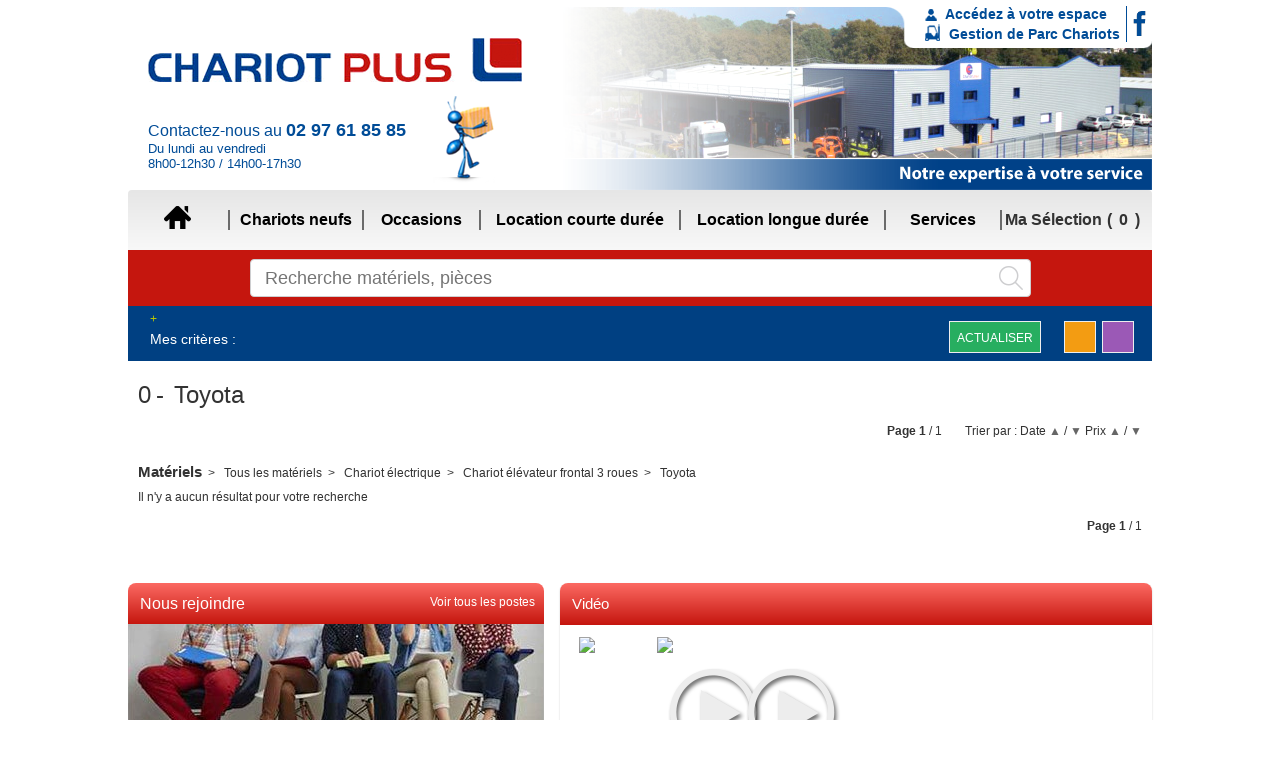

--- FILE ---
content_type: text/html; charset=utf-8
request_url: https://www.chariot-plus.com/materiel/tous-les-materiels-3/chariot-electrique-62/chariot-elevateur-frontal-3-roues.125/toyota-4042
body_size: 46385
content:
<!DOCTYPE html>
<html lang="fr">
	<head>
	<meta charset="utf-8">
			<!-- SEO -->
													<link rel="canonical" href="https://www.chariot-plus.com/materiel/tous-les-materiels-3/chariot-electrique-62/chariot-elevateur-frontal-3-roues.125/toyota-4042">
							
		<!-- End SEO -->
							<meta name="robots" content="index, follow">
				<meta name="viewport" content="width=device-width, initial-scale=1.0, maximum-scale=1.0, user-scalable=no">
		<meta http-equiv="X-UA-Compatible" content="IE=Edge">
	<link rel="home" href="/">
			<link disabled rel="icon" type="image/png" href="/chariot_plus/site/favicon.png?v=mI7HRY">
		<link disabled rel="apple-touch-icon" href="/chariot_plus/site/images/apple-touch-icon.png?v=mI7HRY">
								
		<title>Chariot élévateur frontal 3 roues Toyota d&#039;occasion en vente  sur Chariot Plus</title>
		<meta
		name="description" content="Retrouvez 0 chariot élévateur frontal 3 roues d&#039;occasion de la marque Toyota sur Chariot Plus. Recherchez votre chariot élévateur frontal 3 roues Toyota .">
						<meta property="og:url" content="https://www.chariot-plus.com/materiel/tous-les-materiels-3/chariot-electrique-62/chariot-elevateur-frontal-3-roues.125/toyota-4042">
		<meta property="og:type" content="website">
					<meta property="og:title" content="Chariot Plus">
				<meta property="og:description" content="Retrouvez 0 chariot élévateur frontal 3 roues d&#039;occasion de la marque Toyota sur Chariot Plus. Recherchez votre chariot élévateur frontal 3 roues Toyota .">
						<meta property="og:image" content="https://www.chariot-plus.com/chariot_plus/site/images/chariot_plus-logo.png">
								<link rel="stylesheet" href="/chariot_plus/bundle/css/all.css?v=mI7HRY">
		<link disabled rel="stylesheet" type="text/css" href="/fontawesome/css/all.min.css">
		<link disabled rel="stylesheet" type="text/css" href="https://cdnjs.cloudflare.com/ajax/libs/intl-tel-input/17.0.3/css/intlTelInput.min.css">
				<link rel="preconnect" href="https://fonts.googleapis.com">
		<link rel="preconnect" href="https://fonts.gstatic.com" crossorigin>
		<link
		disabled href="https://fonts.googleapis.com/css2?family=Open+Sans:ital,wght@0,300;0,400;0,700;1,300;1,400;1,700&display=swap" rel="stylesheet">
				<link disabled href="https://fonts.googleapis.com/icon?family=Material+Icons&display=swap" rel="stylesheet">
		    <script src="https://kit.fontawesome.com/0f1764eaa6.js" crossorigin="anonymous"></script>
</head>

	<body class="mainTemplate">

		<div class="mainContainer">

			<header class="header">

				<div class="bkg">
					<div class="headerbkg"></div>
					<a class="logolink" href="/"></a>
				</div>

				<div class="baseline">
					<span class="contact">Contactez-nous au</span>
					<span class="tel"> 02 97 61 85 85</span>
					<span class="hours">Du lundi au vendredi<br>8h00-12h30 / 14h00-17h30</span>
				</div>

				<div class="header-link">
					<div class="internal">
						<a class="perso" href="/">
							<i class="spr-pictos spr-pictos-icon-perso arrow"></i>
							Accédez à votre espace
						</a>
						<a class="chariot" href="http://vds2392.sivit.org/Chariot-Plus-Clients/">
							<i class="spr-pictos spr-pictos-icon-chariot arrow"></i>
							Gestion de Parc Chariots
						</a>
					</div>
					<div class="networks">
						<a class="spr-pictos spr-pictos-facebook" href="https://www.facebook.com/chariotplus/?fref=ts" target="_blank"></a>
					</div>
				</div>
				<div class="cartWrapper">
						<div class="blgModCartCart subTemplatePopup" id="blg-modid-cart" rel="nofollow">
					<a href="javascript:;" class="js-show-cart equipmentCount">
													<i class="fas fa-shopping-cart"></i>
					<span class="cartLabel">Ma Sélection</span>
		<div class="cartCountBlock empty">
					<span class="js-cart-badge-count cartCount empty">
				0
			</span>
							</div>
								</a>
							<div class="cartListing js-cart-listing empty">
    <div class="listingBlock">
		                <div class="cartContent js-cart-content">
                                        								<div class="ghost hidden">
					    <div class="cartRow js-cart-row js-cart-part-row
	 ghost     model               	 	 "
	 	 	 data-type ="part"
	 data-id=""
	 	 	 data-stockQuantity="">
                                    <div class="photoBlock noImg">
                                                                <a class="js-img img noImg"
   data-noimage="/chariot_plus/site/images/no_image.png"
   href=""
   title=""
   style="background-image: url('/chariot_plus/site/images/no_image.png')
	     "
></a>
<div class="tagsBlock">
	<div class="js-tag">
			</div>
</div>
	                                                                                        </div>
        <div class="infosBlock">
            <div class="leftBlock js-left-block">
                                                                                        <a class="js-label equipmentTitle" href=""></a>
                													                                                                                                                                                                                        					                        <div class="priceBlock js-price-block articlePrices">
                                <div class="articlePrice totalPrice  js-article-price"
			 id="js-article-price-">
            <div class="title">Prix :</div>
                        							<span class="badge discountBadge js-discount-badge hidden">
                    -
                    <span class="js-discount-badge-value">0</span>
                    %
                </span>
				<div class="stripedPrice js-striped-price hidden">
							<div class="js-striped-price exVat">
		<span class="js-striped-price-exVat-value">
							0,00
					</span>
		<span class="currency">€</span>
		<sup class="js-exVat-suffix">HT</sup>
	</div>

				</div>
				<div class="actualPrice js-actual-price ">
							<div class="js-actual-price exVat">
		<span class="js-actual-price-exVat-value">
							0,00
					</span>
		<span class="currency">€</span>
		<sup class="js-exVat-suffix">HT</sup>
	</div>

				</div>
				<div class="actualPrice js-no-price-string hidden">
					Sur demande
				</div>
			        </div>
    </div>
                                    													                                                                                                                	                                                </div>
                        							<div class="rightBlock
					 model">
																																					<button class="js-remove remove">Supprimer</button>
																	</div>
			        </div>
    </div>
					<div class="cartRow js-cart-row js-cart-equipment-row
	 ghost	 	 	 "
	 data-type = "part"
	 data-id= ""
	 	 	 data-stockQuantity= "">
                    <div class="photoBlock">
                    <a class="js-img img noImg"
   data-noimage="/chariot_plus/site/images/no_image.png"
   href=""
   title=""
   style="background-image: url('/chariot_plus/site/images/no_image.png')
	     "
></a>
<div class="tagsBlock">
	<div class="js-tag">
			</div>
</div>
	                                        </div>
    <div class="wrapper infosBlock">
        <div class="leftBlock js-left-block">
                                                    				                <a class="js-range range" href="javascript:"></a>
                                        <a class="js-label equipmentTitle" href=""></a>
            											<div class="articleRef js-article-reference-block">
					<span class="articleRefTitle">Réf : </span>
					<div class="js-article-reference"></div>
				</div>
			            									<div class="priceBlock js-price-block equipmentPrices">
                                <div class="articlePrice totalPrice  js-equipment-price"
			 id="js-equipment-price-">
            <div class="title">Prix :</div>
                        							<span class="badge discountBadge js-discount-badge hidden">
                    -
                    <span class="js-discount-badge-value">0</span>
                    %
                </span>
				<div class="stripedPrice js-striped-price hidden">
							<div class="js-striped-price exVat">
		<span class="js-striped-price-exVat-value">
							0,00
					</span>
		<span class="currency">€</span>
		<sup class="js-exVat-suffix">HT</sup>
	</div>

				</div>
				<div class="actualPrice js-actual-price ">
							<div class="js-actual-price exVat">
		<span class="js-actual-price-exVat-value">
							0,00
					</span>
		<span class="currency">€</span>
		<sup class="js-exVat-suffix">HT</sup>
	</div>

				</div>
				<div class="actualPrice js-no-price-string hidden">
					Sur demande
				</div>
			        </div>
    </div>
				                    </div>
        <div class="rightBlock">
                            <button class="js-remove remove">Supprimer</button>
                    </div>
    </div>
</div>
				</div>
                    																									                        <p class="emptyCart js-empty-cart-block ">
                <span>Votre sélection est vide</span>
            </p>
            <div class="modal fade" id="emptyCartModal">
                <div class="modal-dialog" role="document">
                    <div class="modal-content">
                        <div class="modal-header">
                            <span class="modal-title">Vider le panier</span>
                            <button type="button" class="close" data-dismiss="modal" aria-label="Close">
                                <span aria-hidden="true">&times;</span>
                            </button>
                        </div>
                        <div class="modal-body">
                            Etes vous sur de vouloir supprimer tous les articles de votre panier ?
                        </div>
                        <div class="modal-footer">
                            <button type="button" data-dismiss="modal" class="btn btn-primary cancel">
                                Annuler
                            </button>
                            <button type="button" data-dismiss="modal" class="btn btn-primary emptyCartAction">
                                Valider
                            </button>
                        </div>
                    </div>
                </div>
            </div>
            				                    </div>
    </div>
    </div>

						</div>

				</div>
			</header>

			

<nav class="blgModNavMainMenu visible-md visible-lg" id="blg-modid-mainMenu">
	<ul class="contentMenu">

		<li class="entry ">
			<a href="/">
				<i class="spr-pictos spr-pictos-home"></i>
			</a>
		</li>

		<li class="entry ">
			<a href="/page-gamme-chariot-neuf">Chariots neufs</a>
		</li>

		<li class="entry
			">
			<a href="/gammes">Occasions</a>
		</li>

		<li class="entry ">
			<a href="/page/location-courte-duree-4">
				Location courte durée
			</a>
		</li>

		<li class="entry ">
			<a href="/page/location-longue-duree-3">
				Location longue durée
			</a>
		</li>

		<li class="entry ">
			<a href="/page/services-1">
				Services
			</a>
		</li>

		
	</ul>
</nav>

<nav class="blgModNavMobileMenu navbar navbar visible-xs visible-sm" role="navigation">
	<div class="navbar-header">
		<ul>
			<li>
				<button type="button" class="menuTitle" data-toggle="collapse" data-target=".navbar-collapse">
					<span class="icon-bar"></span>
					<span class="icon-bar"></span>
					<span class="icon-bar"></span>
				</button>
			</li>
		</ul>
	</div>
	<div class="collapse navbar-collapse">
		<ul class="nav navbar-nav">
			<li>
				<a href="/">Accueil</a>
			</li>
			<li>
				<a href="/page-gamme-chariot-neuf">Chariots neufs</a>
			</li>

			<li>
				<a href="/gammes">Occasions</a>
			</li>

			<li>
				<a href="/page/location-courte-duree-4">
					Location courte durée
				</a>
			</li>

			<li>
				<a href="/page/location-longue-duree-3">
					Location longue durée
				</a>
			</li>

			<li>
				<a href="/page/services-1">
					Services
				</a>
			</li>
		</ul>
	</div>
</nav>

			<div id="blg-modid-equipmentSearchFullText" class="blgModNavAllSearchFullText generalSearchBar">
			<div class="searchBarBlock">
		<form class="searchBarForm" method="GET">
															<input class="searchBarFormInput"
									   name="q"
				   value=""
				   autocomplete="off"
				   autocorrect="off"
				   autocapitalize="off"
				   spellcheck="false"
				   title="RECHERCHE PAR MARQUE"
				   type="text"
											placeholder="Recherche matériels, pièces">
								<div class="results js-cart-item-observer" data-placeholder="Recherche en cours...">
							</div>
			<button class="js-searchTrigger searchBarTrigger "
					type="submit"
					data-href="/materiels/search"
					data-href-ajax="/ajax/live_search/all"
					aria-label="Lancer la recherche">
											<i class="fal fa-search"></i>
								</button>
		</form>
	</div>
</div>


			<div class="inner">
					<div class="blgModRepositoryEquipmentSearchTree" id="blg-modid-equipmentSearchTree">
	<h2>Filtrez les annonces :</h2>
	<div class="border-block">
		<div class="search-step">
			<form class="levelForm">
				<select class="form-control hidden js-select-level-template">
					<option selected value="">Choisir une catégorie</option>
				</select>
				<div class="result-box">
					<div class="result-box-inner">
						<span class="offer">
							<span class="offer-count"></span>
							articles
						</span>
					</div>
					<button type="submit" class="btn btn-primary see-offers-bt"
						data-href="/materiel">
						Voir les offres
					</button>
				</div>
			</form>
		</div>
	</div>
</div>

		<div class="blgModRepositorySelectionEngine" id="blg-modid-filterEngine"
	 	data-origin=""
	data-url-category="/ajax/category-filter/-category-0"
	data-url-range="/ajax/gamme-filter/-category-0/-range.0"
	data-url-search="/ajax/equipments/-category-0/-range.0/-make-0/-model-0"
	data-url-listing_all="/materiel"
	data-url-listing_make="/materiel-marque--make-0">
			<div id="filter-placeholder"></div>
<div id="filter-bar" class="filter-reduce">
    <div class="black-gradient">
        <div id="filter-wrapper">
            <div id="filter-header-top-left">
                <a href="/"></a>
            </div>
            <div id="filter-header-top-right">
            </div>
            <div id="filter-content">
                                    <div id="filter-hidden-boxes">
    <div id="filter-options__" class="filter-box grey-gradient filter-visible filter-hidden">
        <div class="filter-dropdown-box filter-dropdown-full">
            <ul class="filter-select-list filter-select-text">
            </ul>
        </div>
    </div>
</div>
                                <div id="filter-back" class="filter-back hidden">
                    <div id="filter-container">
                                                                            <div id="filter-categorie" class="filter-box grey-gradient filter-visible">
    <span class="filter-title">
        RECHERCHE
    </span>
    <select id="filter-select-categorie" class="filter-select filter-single">
        <option value="0" >Tous</option>
                    <option  value="60">Chariot diesel</option>
                    <option  value="61">Chariot à gaz</option>
                    <option selected value="62">Chariot électrique</option>
                    <option  value="2">Nacelle</option>
                    <option  value="1000001">Unknown category</option>
            </select>
</div>
                                                                            <div id="filter-gamme" class="filter-box grey-gradient filter-visible">
    <span class="filter-title">
        TYPE DE MATÉRIEL
    </span>
    <select id="filter-select-gamme" class="filter-select filter-single">
        <option value="0" >Tous</option>
                                    <option  value="112">Chariot frontal électrique</option>
                            <option  value="417">Gerbeur</option>
                            <option  value="420">Transpalette électrique</option>
                            <option  value="421">Transpalette porté debout</option>
                            <option  value="425">Chariot à mât rétractable</option>
                        </select>
</div>
                                                                            <div id="filter-marque" class="filter-box grey-gradient filter-absolute filter-visible">
    <span class="filter-title">
        MARQUE
    </span>
    <select id="filter-select-marque" class="filter-select" multiple>
    </select>
</div>
                                                                            <div id="filter-model" class="filter-box filter-static grey-gradient filter-absolute">
    <span class="filter-title">
        MODÈLE
    </span>
    <select id="filter-select-model" class="filter-select" multiple>
    </select>
</div>
                                                                                                                                                        <div id="filter-price" class="filter-box filter-static grey-gradient">
    <span class="filter-title">
        PRIX
    </span>
    <div id="filter-select-price" class="filter-select filter-dropdown">
        <div class="filter-dropdown-value">
            <span class="filter-dropdown-title">Indifférent</span>
            <b class="filter-arrow"></b>
        </div>
        <div class="filter-dropdown-box">
            <label class="filter-label">Prix min.</label>
            <span class="filter-suffix">€</span>
            <div class="filter-input-wrapper">
                <input autocomplete="off" class="filter-input-numeric" id="filter-input-price-min" type="text" placeholder="Prix min.">
            </div>
            <label class="filter-label">Prix max.</label>
            <span class="filter-suffix">€</span>
            <div class="filter-input-wrapper">
                <input autocomplete="off" class="filter-input-numeric" id="filter-input-price-max" type="text" placeholder="Prix max.">
            </div>
        </div>
    </div>
</div>
                        						                    </div>
                </div>
                                                            <div id="filter-tags-container">
    <div class="filter-tags-container">
        <a id="filter-more-link" class="filter-link-green"></a>
        <a id="filter-less-link" class="filter-link-green" style="display: none;">Moins de critères</a>
    </div>
    <span id="filter-tags-label">Mes critères :</span>
</div>
                                                                        <div id="filter-service-container" xmlns="http://www.w3.org/1999/xhtml">
			<a id="filter-update-min-button"
		   class="filter-min-button filter-changed disabled"
		   data-toggle="tooltip"
		   data-placement="top"
		   title="Actualiser ma recherche">
			Actualiser
			<i class="fa fa-search"></i>
		</a>
		<a 	id="filter-favorite-button"
			  class="filter-min-button"
			  data-toggle="tooltip"
			  data-placement="top"
			  title="Mes recherches favorites">
			<i class="fa fa-star"></i>
		</a>
		<a 	id="filter-my-search"
			  class="filter-min-button"
			  data-toggle="tooltip"
			  data-placement="top"
			  title="Mes dernières recherches">
			<i class="fa fa-clock"></i>
		</a>
	
    </div>
                                <div class="clear"></div>
            </div>
        </div>
    </div>
</div>
    <div id="filter-masked"></div>
<div id="filter-model-interval" style="display: none;" class="filter-box grey-gradient filter-dynamic filter-visible">
    <span class="filter-title">Interval</span>
    <div class="filter-select filter-dropdown">
        <div class="filter-dropdown-value">
            <span class="filter-dropdown-title">Indifférent</span>
            <b class="filter-arrow"></b>
        </div>
        <div class="filter-dropdown-box">
            <label class="filter-label"> min.</label>
            <span class="filter-suffix"></span>
            <div class="filter-input-wrapper">
                <input autocomplete="off" class="filter-input-numeric filter-input-model-min" type="text" placeholder=" min.">
            </div>
            <label class="filter-label"> max.</label>
            <span class="filter-suffix"></span>
            <div class="filter-input-wrapper">
                <input autocomplete="off" class="filter-input-numeric filter-input-model-max" type="text" placeholder=" max.">
            </div>
        </div>
    </div>
</div>
<div id="filter-model-list" style="display: none;" class="filter-box grey-gradient filter-dynamic filter-visible">
    <span class="filter-title">List</span>
    <div class="filter-select filter-dropdown">
        <div class="filter-dropdown-value">
            <span class="filter-dropdown-title">Indifférent</span>
            <b class="filter-arrow"></b>
        </div>
        <div class="filter-dropdown-box filter-dropdown-full">
            <ul class="filter-select-list filter-select-num">
                <li><input autocomplete="off" type="checkbox" value=""><b></b><label></label></li>
            </ul>
            <div class="filter-switch">
                <a href="javascript:void(0)">Recherche plus précise</a>
            </div>
        </div>
        <div class="filter-dropdown-box-switch">
            <label class="filter-label"> min.</label>
            <span class="filter-suffix"></span>
            <div class="filter-input-wrapper">
                <input autocomplete="off" class="filter-input-numeric filter-input-model-min" type="text" placeholder=" min.">
            </div>
            <label class="filter-label"> max.</label>
            <span class="filter-suffix"></span>
            <div class="filter-input-wrapper">
                <input autocomplete="off" class="filter-input-numeric filter-input-model-max" type="text" placeholder=" max.">
            </div>
            <div class="filter-switch">
                <a href="javascript:void(0)">Recherche par liste</a>
            </div>
        </div>
    </div>
</div>
<div id="filter-model-list_select" style="display: none;" class="filter-box grey-gradient filter-dynamic filter-visible">
    <span class="filter-title">List</span>
    <div class="filter-select filter-dropdown">
        <div class="filter-dropdown-value">
            <span class="filter-dropdown-title">Indifférent</span>
            <b class="filter-arrow"></b>
            <span class="filter-more"></span>
        </div>
        <div class="filter-dropdown-box filter-dropdown-full">
            <ul class="filter-select-list filter-select-text">
                <li><input autocomplete="off" type="checkbox" value=""><b></b><label></label></li>
            </ul>
        </div>
    </div>
</div>
	</div>

	<div class="blgModRepositoryEquipmentListing js-cart-item-observer"
     id="blg-modid-content"
     itemscope
     itemtype="https://schema.org/Thing">
            <div class="listingHeader">
                                                <nav class="breadcrumbWrap">
                    
	

    <ol class="breadcrumbTrail js-breadcrumb-content" vocab="https://schema.org/" typeof="BreadcrumbList">
                        
        
                                            <li class="breadcrumbItem" property="itemListElement" typeof="ListItem">
    <a class="breadcrumbLink "
       href="/materiel" property="item" typeof="WebPage">
        <span property="name">Matériels</span>
    </a>
            <meta property="position" content="1">
    </li>
                                                                <li class="breadcrumbItem" property="itemListElement" typeof="ListItem">
    <a class="breadcrumbLink "
       href="/materiel/tous-les-materiels-3" property="item" typeof="WebPage">
        <span property="name">Tous les matériels</span>
    </a>
            <meta property="position" content="1">
    </li>
                            <li class="breadcrumbItem" property="itemListElement" typeof="ListItem">
    <a class="breadcrumbLink "
       href="/materiel/tous-les-materiels-3/chariot-electrique-62" property="item" typeof="WebPage">
        <span property="name">Chariot électrique</span>
    </a>
            <meta property="position" content="1">
    </li>
                            <li class="breadcrumbItem" property="itemListElement" typeof="ListItem">
    <a class="breadcrumbLink "
       href="/materiel/tous-les-materiels-3/chariot-electrique-62/chariot-elevateur-frontal-3-roues.125" property="item" typeof="WebPage">
        <span property="name">Chariot élévateur frontal 3 roues</span>
    </a>
            <meta property="position" content="1">
    </li>
                            <li class="breadcrumbItem" property="itemListElement" typeof="ListItem">
    <a class="breadcrumbLink "
       href="/materiel/tous-les-materiels-3/chariot-electrique-62/chariot-elevateur-frontal-3-roues.125/toyota-4042" property="item" typeof="WebPage">
        <span property="name">Toyota</span>
    </a>
            <meta property="position" content="1">
    </li>
                        </ol>
                </nav>
                                        <div class="titleWrap">
                                        <span class="titleCount">0</span>
<h1 class="mainTitle">
                Toyota
    </h1>
                            </div>
                                                                                <div class="orderBlock">
                        <span class="orderBlockTitle">Trier par : </span>
            <span class="orderBlockContent">
                                    <span class="orderRow">
    <span class="orderItemTitle">Date</span>
    <a class="orderItem "
       href="/materiel/tous-les-materiels-3/chariot-electrique-62/chariot-elevateur-frontal-3-roues.125/toyota-4042?order=date-asc"
       data-ajax-url="/ajax/equipments/tous-les-materiels-3/chariot-electrique-62/chariot-elevateur-frontal-3-roues.125/toyota-4042?order=date-asc">
        ▲
    </a>
    <span class="separator">/</span>
    <a class="orderItem active"
       href="/materiel/tous-les-materiels-3/chariot-electrique-62/chariot-elevateur-frontal-3-roues.125/toyota-4042"
       data-ajax-url="/ajax/equipments/tous-les-materiels-3/chariot-electrique-62/chariot-elevateur-frontal-3-roues.125/toyota-4042">
        ▼
    </a>
</span>
                                    <span class="orderRow">
    <span class="orderItemTitle">Prix</span>
    <a class="orderItem "
       href="/materiel/tous-les-materiels-3/chariot-electrique-62/chariot-elevateur-frontal-3-roues.125/toyota-4042?order=price-asc"
       data-ajax-url="/ajax/equipments/tous-les-materiels-3/chariot-electrique-62/chariot-elevateur-frontal-3-roues.125/toyota-4042?order=price-asc">
        ▲
    </a>
    <span class="separator">/</span>
    <a class="orderItem "
       href="/materiel/tous-les-materiels-3/chariot-electrique-62/chariot-elevateur-frontal-3-roues.125/toyota-4042?order=price-desc"
       data-ajax-url="/ajax/equipments/tous-les-materiels-3/chariot-electrique-62/chariot-elevateur-frontal-3-roues.125/toyota-4042?order=price-desc">
        ▼
    </a>
</span>
                            </span>
            </div>
                                                                        <div class="paginationBlock">
                    <strong>
        <span class="globalPaginationPage">Page</span>
        <span class="currentPage">1</span>
    </strong>
    /
    1
        </div>
                    
            </div>
    
            <ul class="listingContent"
    itemscope
    itemtype="https://schema.org/ListItem">
    
    
            <li class="noResultBlock" itemprop="item">Il n&#039;y a aucun résultat pour votre recherche</li>
    </ul>
    
            <div class="listingFooter">
                         <div class="paginationBlock">
                    <strong>
        <span class="globalPaginationPage">Page</span>
        <span class="currentPage">1</span>
    </strong>
    /
    1
        </div>
             

    </div>

    </div>

					
			</div>

			<div class="row subFooter">
				<div class="blgModCmsHtmlBlock subTemplateRecruitment" id="blg-modid-htmlBlockRecruitment">
	<a href="/offres">
		<h3 class="titletab">Nous rejoindre</h3>
		<span>
			Voir tous les postes
		</span>
		<div class="imgBlock">
		</div>
	</a>
</div>

				<div class="blgModCmsVideoBlock" id="blg-modid-videoBlock">
			<div class="title">
			<h3>Vidéo</h3>
		</div>
		<a href="/videos">
		Voir toutes les videos
		</a>
					<div class="videoContent">
			<a class="videoPreview fancyBox" href="https://www.youtube.com/embed/A65CF8bqgog?feature=player_embedded" >
				<img width="480" height="360" src="https://img.youtube.com/vi/A65CF8bqgog/mqdefault.jpg" alt="Chariot" />
			</a>
		</div>
    		<div class="videoContent">
			<a class="videoPreview fancyBox" href="https://www.youtube.com/embed/4ZKyv0cX2MA?feature=player_embedded" >
				<img width="480" height="360" src="https://img.youtube.com/vi/4ZKyv0cX2MA/mqdefault.jpg" alt="still" />
			</a>
		</div>
    	</div>

			</div>
			<div class="row rbott subFooter">
				<div class="blgModCmsImageSlider subTemplateLocation" id="blg-modid-imageSliderLocation">
			<div class="js-slider slider">
							<div class="slide">
					<div class="slide-content">
													<a href="https://www.chariot-plus.com/" target="_blank">
														<img alt="CHARIOT PLUS"
								 width="332"
								 height="300"
								 src="/image/cms-slide-23-picture"
								 loading="lazy"
								 />
																								<p class="caption">
										<span class="title">CHARIOT PLUS</span>
																					<span class="subTitle">ZA de Kermelin Est</br>9, rue Yves Le Prieur </br>56890 SAINT AVE</br>Tél. : 02 97 61 85 85</br>Fax : 02 97 61 85 97</span>
																			</p>
																													</a>
											</div>
				</div>
							<div class="slide">
					<div class="slide-content">
													<a href="http://www.https://www.ouestup.bzh/" target="_blank">
														<img alt="OUEST UP QUIMPER"
								 width="332"
								 height="300"
								 src="/image/cms-slide-24-picture"
								 loading="lazy"
								 />
																								<p class="caption">
										<span class="title">OUEST UP QUIMPER</span>
																					<span class="subTitle">ZA du Grand Guelen</br>15, rue Sainte-Anne de Guelen </br>29000 QUIMPER</br>Tél. : 02 98 53 36 36</br></span>
																			</p>
																													</a>
											</div>
				</div>
							<div class="slide">
					<div class="slide-content">
													<a href="http://www.https://www.ouestup.bzh/" target="_blank">
														<img alt="OUEST UP ST DIVY"
								 width="332"
								 height="300"
								 src="/image/cms-slide-26-picture"
								 loading="lazy"
								 />
																								<p class="caption">
										<span class="title">OUEST UP ST DIVY</span>
																					<span class="subTitle">Zone d'activité de Penhoat </br>29800 SAINT-DIVY</br> BREST</br>Tél. : 02 98 41 03 76</br></span>
																			</p>
																													</a>
											</div>
				</div>
					</div>
	</div>

				<a class="map" href="https://www.google.fr/maps/place/Chariot+Plus/@47.6764021,-2.730434,17.25z/data=!4m2!3m1!1s0x48101e40df0b7e3f:0xb29cdbd3dafbacc8" target="_blank">
					<img width="340" height="300" src="/chariot_plus/site/images/map.png" alt="Carte sites Chariot Plus" />
				</a>
				<div class="blgModCmsGoogleMapDirection" id="blg-modid-googleMapDirection">
	<h3 class="titletab">Itinéraire</h3>
	<div class="form plan">
		<form class="map-search">
			<label for="map-from">
				Indiquez votre adresse de départ
			</label>
			<input class="map-from"
				   type="text"
				   id="map-from"
				   placeholder="Lieu de départ">
			<br>
			<label for="shop">
				Selectionner votre agence
			</label>
			<select name="shop" class="map-to" id="shop">
									<option value="0" >
						AvelVor Manutention - Brest
					</option>
									<option value="1" >
						Ouest Atlantique Manutention - Quimper
					</option>
									<option value="2" >
						Chariot Plus - Vannes
					</option>
							</select>
			<div class="search-button">
				<a class="watchRoute" href="javascript:;">
					Itinéraire
				</a>
			</div>
		</form>
	</div>
</div>
			</div>

			<div class="blgModMakeSearchMake" id="blg-modid-searchMake">
	<div class="border-block">
		<h2>RECHERCHE PAR MARQUE</h2>
		<div class="search-step">
			<p class="makeCloud">
									<span><a  href="/materiel-marque-bt-656">
						BT
					</a></span>
									<span><a  href="/materiel-marque-clark-802">
						Clark
					</a></span>
									<span><a  href="/materiel-marque-ep-equipment-8751">
						EP Equipment
					</a></span>
									<span><a  href="/materiel-marque-hangcha-1745">
						Hangcha
					</a></span>
									<span><a  href="/materiel-marque-hyster-1961">
						Hyster
					</a></span>
									<span><a  href="/materiel-marque-jlg-2102">
						JLG
					</a></span>
									<span><a  href="/materiel-marque-jungheinrich-2124">
						Jungheinrich
					</a></span>
									<span><a  href="/materiel-marque-manitou-2552">
						Manitou
					</a></span>
									<span><a  href="/materiel-marque-still-3831">
						STILL
					</a></span>
									<span><a  href="/materiel-marque-toyota-4042">
						Toyota
					</a></span>
							</p>
		</div>
	</div>
</div>


			<footer class="footer">
				<nav class="blgModNavFooterMenu" id="blg-modid-footerMenu">
		<ul class="footerMenuUl">
			<li class="blgDiffusion">
				<span>© Chariot Plus</span>
			</li>
			<li class="blgModFooterMenuLi">
				<a href="/page/mentions-legales-2">
					Mentions légales
				</a>
			</li>
		</ul>
</nav>

			</footer>

		</div>

				<div class="blgModCmsCmsBlock trackingCode"></div>


							<script src="/dist/main.js?v=mI7HRY"></script>
			

<script src="https://maps.google.com/maps/api/js?libraries=places&amp;key=AIzaSyCGnEJWYTuu7nHpt8cLflezLFLImUXJvh8&amp;callback=Function.prototype"></script>			<script>
				document.addEventListener("DOMContentLoaded", function(event) {
					blg.trackingHelper.trackAnalyticsAction();
					blg.startJsModules({"modules":[{"constructorPath":["Repository","EquipmentListing"],"rootNodeId":"blg-modid-content","jsData":{"equipmentsNumber":0,"count":0},"config":[],"translations":[]},{"constructorPath":["Repository","EquipmentSearchTree"],"rootNodeId":"blg-modid-equipmentSearchTree","jsData":{"repositoryTreeCounts":[{"id":3,"numOrder":55000,"name":"blgdiffusionRoot","title":"Tous les mat\u00e9riels","subLevels":[{"id":2,"numOrder":49500,"name":"boomLifts","title":"nacelle","levelRanges":[{"id":1846,"title":"nacelle","numOrder":8000,"slug":"nacelle.1846","rangeId":549,"count":1,"makes":[],"companies":[]},{"id":3,"title":"nacelle articul\u00e9e","slug":"nacelle-articulee.3","rangeId":10,"count":0,"makes":[],"companies":[]},{"id":4,"title":"nacelle \u00e9l\u00e9vatrice motoris\u00e9e","slug":"nacelle-elevatrice-motorisee.4","rangeId":28,"count":0,"makes":[],"companies":[]},{"id":6,"title":"nacelle autre","slug":"nacelle-autre.6","rangeId":30,"count":0,"makes":[],"companies":[]},{"id":7,"title":"nacelle \u00e0 fl\u00e8che t\u00e9lescopique et hybride","slug":"nacelle-a-fleche-telescopique-et-hybride.7","rangeId":257,"count":0,"makes":[],"companies":[]},{"id":8,"title":"nacelle \u00e0 m\u00e2t vertical et pr\u00e9parateur de commandes","slug":"nacelle-a-mat-vertical-et-preparateur-de-commandes.8","rangeId":246,"count":0,"makes":[],"companies":[]},{"id":9,"title":"nacelle ciseaux","slug":"nacelle-ciseaux.9","rangeId":339,"count":0,"makes":[],"companies":[]},{"id":10,"title":"nacelle t\u00e9lescopique","slug":"nacelle-telescopique.10","rangeId":403,"count":0,"makes":[],"companies":[]}],"description":null,"slug":"nacelle-2","count":1,"analysed":true},{"id":60,"numOrder":36000,"name":"levelChariotDieselFrontal","title":"Chariot diesel","levelRanges":[{"id":109,"title":"Chariot tout terrain","numOrder":9000,"slug":"chariot-tout-terrain.109","rangeId":5,"count":1,"makes":[],"companies":[]},{"id":111,"title":"Chariot frontal diesel","numOrder":1000,"slug":"chariot-frontal-diesel.111","rangeId":89,"count":6,"makes":[],"companies":[]},{"id":124,"title":"Chariot lat\u00e9ral diesel","slug":"chariot-lateral-diesel.124","rangeId":357,"count":0,"makes":[],"companies":[]}],"description":null,"slug":"chariot-diesel-60","count":7,"analysed":true},{"id":61,"numOrder":35500,"name":"levelChariotLateralDiesel","title":"Chariot \u00e0 gaz","levelRanges":[{"id":121,"title":"Chariot frontal \u00e0 gaz","numOrder":1000,"slug":"chariot-frontal-a-gaz.121","rangeId":214,"count":14,"makes":[],"companies":[]},{"id":114,"title":"Chariot lat\u00e9ral \u00e0 gaz","slug":"chariot-lateral-a-gaz.114","rangeId":130,"count":0,"makes":[],"companies":[]},{"id":123,"title":"Chariot multidirectionnel \u00e0 gaz","slug":"chariot-multidirectionnel-a-gaz.123","rangeId":243,"count":0,"makes":[],"companies":[]}],"description":null,"slug":"chariot-a-gaz-61","count":14,"analysed":true},{"id":62,"numOrder":35000,"name":"levelChariotToutTerrainDiesel","title":"Chariot \u00e9lectrique","levelRanges":[{"id":112,"title":"Chariot frontal \u00e9lectrique","numOrder":3500,"slug":"chariot-frontal-electrique.112","rangeId":101,"count":27,"makes":[],"companies":[]},{"id":417,"title":"gerbeur","numOrder":2250,"slug":"gerbeur.417","rangeId":272,"count":32,"makes":[],"companies":[]},{"id":420,"title":"transpalette \u00e9lectrique","numOrder":500,"slug":"transpalette-electrique.420","rangeId":277,"count":15,"makes":[],"companies":[]},{"id":421,"title":"transpalette port\u00e9 debout","numOrder":3500,"slug":"transpalette-porte-debout.421","rangeId":278,"count":10,"makes":[],"companies":[]},{"id":425,"title":"Chariot \u00e0 m\u00e2t r\u00e9tractable","numOrder":7500,"slug":"chariot-a-mat-retractable.425","rangeId":315,"count":8,"makes":[],"companies":[]},{"id":115,"title":"Chariot multidirectionnel \u00e9lectrique","slug":"chariot-multidirectionnel-electrique.115","rangeId":133,"count":0,"makes":[],"companies":[]},{"id":116,"title":"chariot \u00e9l\u00e9vateur frontal 4 roues","slug":"chariot-elevateur-frontal-4-roues.116","rangeId":134,"count":0,"makes":[],"companies":[]},{"id":125,"title":"chariot \u00e9l\u00e9vateur frontal 3 roues","slug":"chariot-elevateur-frontal-3-roues.125","rangeId":405,"count":0,"makes":[],"companies":[]},{"id":174,"title":"Tracteur","slug":"tracteur.174","rangeId":189,"count":0,"makes":[],"companies":[]},{"id":305,"title":"Gerbeur","slug":"gerbeur.305","rangeId":273,"count":0,"makes":[],"companies":[]},{"id":416,"title":"pr\u00e9parateur de commandes","slug":"preparateur-de-commandes.416","rangeId":262,"count":0,"makes":[],"companies":[]},{"id":418,"title":"gerbeur port\u00e9 debout","slug":"gerbeur-porte-debout.418","rangeId":274,"count":0,"makes":[],"companies":[]}],"description":null,"slug":"chariot-electrique-62","count":92,"analysed":true},{"id":259,"numOrder":49000,"name":"handlingEquipmentOther","title":"autre","levelRanges":[],"description":null,"slug":"autre-259","count":0,"analysed":true},{"id":260,"numOrder":50000,"name":"engine","title":"moteur","levelRanges":[],"description":null,"slug":"moteur-260","count":0,"analysed":true},{"id":261,"numOrder":57000,"name":"commercialVehicle","title":"v\u00e9hicule utilitaire","levelRanges":[],"description":null,"slug":"vehicule-utilitaire-261","count":0,"analysed":true},{"id":392,"numOrder":1000,"name":"spareParts","title":"pi\u00e8ces d\u00e9tach\u00e9es","levelRanges":[],"description":null,"slug":"pieces-detachees-392","count":0,"analysed":true},{"id":393,"numOrder":58000,"name":"railConstruction","title":"construction f\u00e9roviaire","levelRanges":[],"description":null,"slug":"construction-feroviaire-393","count":0,"analysed":true}],"description":null,"slug":"tous-les-materiels-3","count":114,"analysed":true},{"id":1000000,"title":"unknown universe","name":"unknown","subLevels":[{"id":1000001,"title":"unknown category","name":"unknown1","levelRanges":[{"title":"unknown range 605","id":1000002,"slug":"unknown-range-605.1000002","rangeId":605,"count":1,"makes":[],"companies":[]}],"slug":"unknown-category-1000001","count":1,"analysed":true}],"slug":"unknown-universe-1000000","count":1,"analysed":true},{"id":3,"numOrder":55000,"name":"blgdiffusionRoot","title":"Tous les mat\u00e9riels","subLevels":[{"id":2,"numOrder":49500,"name":"boomLifts","title":"nacelle","levelRanges":[{"id":3,"title":"nacelle articul\u00e9e","slug":"nacelle-articulee.3","rangeId":10,"count":0,"makes":[],"companies":[]},{"id":4,"title":"nacelle \u00e9l\u00e9vatrice motoris\u00e9e","slug":"nacelle-elevatrice-motorisee.4","rangeId":28,"count":0,"makes":[],"companies":[]},{"id":6,"title":"nacelle autre","slug":"nacelle-autre.6","rangeId":30,"count":0,"makes":[],"companies":[]},{"id":7,"title":"nacelle \u00e0 fl\u00e8che t\u00e9lescopique et hybride","slug":"nacelle-a-fleche-telescopique-et-hybride.7","rangeId":257,"count":0,"makes":[],"companies":[]},{"id":8,"title":"nacelle \u00e0 m\u00e2t vertical et pr\u00e9parateur de commandes","slug":"nacelle-a-mat-vertical-et-preparateur-de-commandes.8","rangeId":246,"count":0,"makes":[],"companies":[]},{"id":9,"title":"nacelle ciseaux","slug":"nacelle-ciseaux.9","rangeId":339,"count":0,"makes":[],"companies":[]},{"id":10,"title":"nacelle t\u00e9lescopique","slug":"nacelle-telescopique.10","rangeId":403,"count":0,"makes":[],"companies":[]},{"id":1846,"range":{"@id":549},"title":"nacelle"}],"description":null},{"id":60,"numOrder":36000,"name":"levelChariotDieselFrontal","title":"Chariot diesel","levelRanges":[{"id":109,"range":{"@id":5},"title":"Chariot tout terrain"},{"id":111,"range":{"@id":89},"title":"Chariot frontal diesel"},{"id":124,"title":"Chariot lat\u00e9ral diesel","slug":"chariot-lateral-diesel.124","rangeId":357,"count":0,"makes":[],"companies":[]}],"description":null},{"id":61,"numOrder":35500,"name":"levelChariotLateralDiesel","title":"Chariot \u00e0 gaz","levelRanges":[{"id":114,"title":"Chariot lat\u00e9ral \u00e0 gaz","slug":"chariot-lateral-a-gaz.114","rangeId":130,"count":0,"makes":[],"companies":[]},{"id":121,"range":{"@id":214},"title":"Chariot frontal \u00e0 gaz"},{"id":123,"title":"Chariot multidirectionnel \u00e0 gaz","slug":"chariot-multidirectionnel-a-gaz.123","rangeId":243,"count":0,"makes":[],"companies":[]}],"description":null},{"id":62,"numOrder":35000,"name":"levelChariotToutTerrainDiesel","title":"Chariot \u00e9lectrique","levelRanges":[{"id":112,"range":{"@id":101},"title":"Chariot frontal \u00e9lectrique"},{"id":115,"title":"Chariot multidirectionnel \u00e9lectrique","slug":"chariot-multidirectionnel-electrique.115","rangeId":133,"count":0,"makes":[],"companies":[]},{"id":116,"title":"chariot \u00e9l\u00e9vateur frontal 4 roues","slug":"chariot-elevateur-frontal-4-roues.116","rangeId":134,"count":0,"makes":[],"companies":[]},{"id":125,"title":"chariot \u00e9l\u00e9vateur frontal 3 roues","slug":"chariot-elevateur-frontal-3-roues.125","rangeId":405,"count":0,"makes":[],"companies":[]},{"id":174,"title":"Tracteur","slug":"tracteur.174","rangeId":189,"count":0,"makes":[],"companies":[]},{"id":305,"title":"Gerbeur","slug":"gerbeur.305","rangeId":273,"count":0,"makes":[],"companies":[]},{"id":416,"title":"pr\u00e9parateur de commandes","slug":"preparateur-de-commandes.416","rangeId":262,"count":0,"makes":[],"companies":[]},{"id":417,"range":{"@id":272},"title":"gerbeur"},{"id":418,"title":"gerbeur port\u00e9 debout","slug":"gerbeur-porte-debout.418","rangeId":274,"count":0,"makes":[],"companies":[]},{"id":420,"range":{"@id":277},"title":"transpalette \u00e9lectrique"},{"id":421,"range":{"@id":278},"title":"transpalette port\u00e9 debout"},{"id":425,"range":{"@id":315},"title":"Chariot \u00e0 m\u00e2t r\u00e9tractable"}],"description":null},{"id":259,"numOrder":49000,"name":"handlingEquipmentOther","title":"autre","levelRanges":[],"description":null,"slug":"autre-259","count":0,"analysed":true},{"id":260,"numOrder":50000,"name":"engine","title":"moteur","levelRanges":[],"description":null,"slug":"moteur-260","count":0,"analysed":true},{"id":261,"numOrder":57000,"name":"commercialVehicle","title":"v\u00e9hicule utilitaire","levelRanges":[],"description":null,"slug":"vehicule-utilitaire-261","count":0,"analysed":true},{"id":392,"numOrder":1000,"name":"spareParts","title":"pi\u00e8ces d\u00e9tach\u00e9es","levelRanges":[],"description":null,"slug":"pieces-detachees-392","count":0,"analysed":true},{"id":393,"numOrder":58000,"name":"railConstruction","title":"construction f\u00e9roviaire","levelRanges":[],"description":null,"slug":"construction-feroviaire-393","count":0,"analysed":true}],"description":null,"slug":"tous-les-materiels-3"}],"currentLevel":[],"currentRange":null},"config":[],"translations":[]},{"constructorPath":["Cart","Cart"],"rootNodeId":"blg-modid-cart","jsData":{"displayCartMenu":{"customIcon":false,"label":true,"count":true,"countLabel":false,"arrow":false,"popupTitle":false,"popupActions":false,"goToCartFromPopup":false,"total":false,"itemQuantity":false},"addConfirmModal":false,"ownBreadcrumb":false,"listingHeader":false,"orderSalesperson":null,"showRange":true,"showInternalRef":true,"showProviderRef":false,"showSupplier":false,"showMakeLogo":false,"cartCmsBlock":false,"cartSearchModule":false,"withTag":null,"showActions":true,"nomenclatureAsArticle":false,"minQtyToOrder":false,"maxQtyToOrder":false,"actions":{"title":false,"order":true,"inquiry":true,"reloadPage":false,"customBlock":false,"orderRef":false,"empty":true,"clientRef":false,"backToShop":false,"backToPrevious":false,"quoteCheckout":false,"inquiryCheckout":false},"showTags":false,"showStock":true,"stockDisplay":"digit","showStockQuantity":false,"chooseQuantity":true,"stockTag":false,"groupBySupplier":false,"francoForSupplier":null,"shippingForSupplier":null,"excludeTagCategories":[],"deepCount":true,"addComment":false,"addGlobalComment":false,"articleProExlu":{"articleExcluTag":null,"articleClassname":null},"giftConditions":[],"giftPicto":null,"giftPictoDom":"<i class=\"fas fa-badge\"><\/i><i class=\"fas fa-gift\"><\/i>","orderAvailability":{"display":false},"mandatoryComment":false,"checkQuantityForTagsOnly":null,"checkQuantityForQuoteLineDetailOnly":null,"neverCheckQuantity":false,"reinsuranceBlock":false,"useRelation":{"invoicee":true,"payer":true,"orderedBy":false,"delivery":false},"showNotif":false,"packagingAsMinQuantity":false,"noImgBrand":false,"noImage":"images\/no_image.png","showEcoContribution":false,"multiCartConfig":{"enabled":false,"limit":5,"allowCreation":true,"allowRenaming":true,"dispatchByPriceType":false,"cartNumber":false},"subTemplateName":"popup","priceGetterPath":"\/price-getter","priceConfig":{"format":{"default":["exVat"],"connected":[],"pro":{"tag":[],"format":[]},"articleWithTags":null},"__rootFilename":"\/project\/src\/Site\/ChariotPlusBundle\/Resources\/config\/globalConfig.yml","withPricer":false,"policy":{"onlyPromoArticles":false,"onlyArticleWithTags":[]},"display":{"public":false,"purchase":false,"specificPriceTypes":[],"discount":true,"cart":{"unitary":false,"totalRow":true,"total":true}},"nullTranslation":false},"recaptcha":{"publicKey":"6LfcCaMfAAAAACwFpsGWTvGath3MmWAYc2pnPSci","__rootFilename":"\/project\/src\/Site\/ChariotPlusBundle\/Resources\/config\/globalConfig.yml"},"articleConfig":{"universe":false,"articleTreeV2":false,"treeOrder":"numOrder","neverCheckQuantity":false,"onlyParentDeclination":false,"futureQuantity":{"enabled":false,"displayInsteadOfStock":false,"ignorePurchases":false},"filter":{"tags":{"tag":{"name":{"$in":[],"$notIn":[]}}},"tagCategory":{"name":{"$in":[],"$notIn":[]},"id":{"$in":[]}},"tagTree":{"$in":[]}},"checkQuantityForTag":{"$in":[]},"companySupplierTag":null,"articleException":null,"__rootFilename":"\/project\/node\/resources\/globalConfig.yml"},"indexationStrategy":{"default":"index, follow","__rootFilename":"\/project\/node\/resources\/globalConfig.yml"},"templatePrefixForGroups":{"supplier":["extranetSupplier","admin"],"noCart":["extranetSupplier","extranet"],"retailer":["retailer"],"__rootFilename":"\/project\/node\/resources\/globalConfig.yml"},"private":{"enabled":false,"routeExceptions":["login","show_exception","email_checker","robots_txt","checkout_automatic_feedback","well_known","forgotten_password"],"__rootFilename":"\/project\/node\/resources\/globalConfig.yml"},"postRequest":{"attributes":{},"request":{},"query":{},"server":{},"files":{},"cookies":{},"headers":{}},"templateData":{"request":{"attributes":{},"request":{},"query":{},"server":{},"files":{},"cookies":{},"headers":{}},"uri":"https:\/\/www.chariot-plus.com\/materiel\/tous-les-materiels-3\/chariot-electrique-62\/chariot-elevateur-frontal-3-roues.125\/toyota-4042"},"templates":{"Cart.less":".blgModCartCart {\n\tline-height: 60px;\n\tdisplay: block !important;\n\tposition: absolute;\n\tz-index: 610;\n\tright: 12px;\n\t&:hover {\n\t\t> a span {\n\t\t\tcolor: #e11d28;\n\t\t\tborder-radius: 99999px;\n\t\t}\n\t\t.cartContent {\n\t\t\tdisplay: block;\n\t\t}\n\t}\n\t.equipmentCount {\n\t\tfont-weight: bold;\n\t\tfont-size: 16px;\n\t\tdisplay: flex;\n\t\talign-items: center;\n\t\ttext-decoration: none;\n\t\t.fa-shopping-cart{\n\t\t\tdisplay: none;\n\t\t}\n\t\t.cartLabel{\n\t\t\tmargin-right: 5px;\n\t\t}\n\t\t.cartCount {\n\t\t\t&::before {\n\t\t\t\tcontent:\"(\";\n\t\t\t\tpadding-right: 3px;\n\t\t\t}\n\t\t\t&::after {\n\t\t\t\tcontent:\")\";\n\t\t\t\tpadding-left: 3px;\n\t\t\t}\n\t\t}\n\t}\n\t.cartContent {\n\t\tposition: absolute;\n\t\tdisplay: none;\n\t\tright: 0;\n\t\twidth: 330px;\n\t\ttop: -15px;\n\t\tbackground-color: #fff;\n\t\tz-index: 100;\n\t\tborder: 1px solid #aaa;\n\t\tpadding-top: 4px;\n\t\tline-height: initial;\n\t\t@media (max-width: 330px) {\n\t\t\tmax-width: 200%;\n\t\t}\n\t\t.cartRow {\n\t\t\tpadding-bottom: 4px;\n\t\t\tpadding-left: 4px;\n\t\t\tdisplay: flex;\n\t\t\tflex-flow: row nowrap;\n\t\t\tjustify-content: space-between;\n\t\t\t&.hidden {display: none;}\n\t\t\t&:not(.hidden) + .cartRow {\n\t\t\t\tpadding-top: 4px;\n\t\t\t\tborder-top: 1px solid #eee;\n\t\t\t}\n\t\t\t.photoBlock {\n\t\t\t\twidth: calc(~'40% - 10px');\n\t\t\t\theight: 90px;\n\t\t\t\ta {\n\t\t\t\t\twidth: 100%;\n\t\t\t\t\theight: 100%;\n\t\t\t\t\tbackground-position: center;\n\t\t\t\t\tbackground-repeat: no-repeat;\n\t\t\t\t\tbackground-size: contain;\n\t\t\t\t\tborder:1px solid #ccc;\n\t\t\t\t\tdisplay: block;\n\t\t\t\t}\n\t\t\t}\n\t\t\t.wrapper {\n\t\t\t\twidth: 60%;\n\t\t\t\tdisplay: flex;\n\t\t\t\tflex-flow: column nowrap;\n\t\t\t\tjustify-content: flex-start;\n\t\t\t\talign-items: flex-start;\n\t\t\t\t.equipmentTitle, .range, .price {\n\t\t\t\t\tdisplay: inline-block;\n\t\t\t\t\twidth:100%;\n\t\t\t\t\t&.equipmentTitle {margin-top: 10px;}\n\t\t\t\t\t&.range {color: Red;}\n\t\t\t\t\t&.price {\n\t\t\t\t\t\tcolor: #999;\n\t\t\t\t\t\tfont-style: italic;\n\t\t\t\t\t}\n\t\t\t\t}\n\t\t\t\t.priceBlock{\n\t\t\t\t\t.articlePrice{\n\t\t\t\t\t\t.title{\n\t\t\t\t\t\t\tdisplay: none;\n\t\t\t\t\t\t}\n\t\t\t\t\t\t.actualPrice {\n\t\t\t\t\t\t\tcolor: #999;\n\t\t\t\t\t\t\tfont-style: italic;\n\t\t\t\t\t\t}\n\t\t\t\t\t}\n\t\t\t\t}\n\t\t\t\t.ecotax {\n\t\t\t\t\twidth: 100%;\n\t\t\t\t\tpadding: 10px 0;\n\t\t\t\t\tfont-size: .8rem;\n\t\t\t\t\tline-height: .8rem;\n\t\t\t\t\tfont-style: italic;\n\t\t\t\t\tdisplay: block;\n\t\t\t\t\t.ecotaxValue {font-weight: 700;}\n\t\t\t\t}\n\t\t\t\t.remove {\n\t\t\t\t\tmargin-top: 5px;\n\t\t\t\t\tpadding-left: 15px;\n\t\t\t\t\tcolor: Red;\n\t\t\t\t\t.spr-pictos;\n\t\t\t\t\t.spr-pictos-picto-repository-remove-red;\n\t\t\t\t\t&:hover {text-decoration: underline;}\n\t\t\t\t}\n\t\t\t}\n\t\t}\n\t\t.emptyCart {\n\t\t\tmargin: 15px;\n\t\t\ttext-align: center;\n\t\t}\n\t}\n}\n","Cart.page.layout.html.twig":"{% if badUserCookieRedirectForceRefresh is defined %}\n\t{# Hack to force reload when user has old deprecated cookie object #}\n{% else %}\n\t<div class=\"{{ this.getHtmlClassStr }}\" id=\"{{ this.domId }}\">\n\t\t{% block loader %}\n\t\t\t{% include this.getModStyleFilePath('cartElement\/actions\/loader.html.twig') %}\n\t\t{% endblock %}\n\t\t<div class=\"cartPageBlock {% if content is empty %}empty{% endif %}\">\n\t\t\t{% if params.ownBreadcrumb %}\n\t\t\t\t{% include this.getModStyleFilePath('OwnBreadcrumb.html.twig') %}\n\t\t\t{% endif %}\n\t\t\t<div class=\"titleBlock\">\n\t\t\t\t<h1 class=\"mainTitle\">{{ 'cart.articleCart.title' | trans }}<\/h1>\n\t\t\t<\/div>\n\t\t\t{% if params.cartCmsBlock %}\n\t\t\t\t{{ cartBlock.render | raw }}\n\t\t\t{% endif %}\n\t\t\t{% if params.cartSearchModule %}\n\t\t\t\t<p class=\"quickOrderIntro\">{{ 'cart.quick.order.intro' | trans | raw }}<\/p>\n\t\t\t\t{{ quickOrder.render | raw }}\n\t\t\t{% endif %}\n\t\t\t{% if params.multiCartConfig.enabled and connectedData.userToken %}\n\t\t\t\t{% include this.getModStyleFilePath('cartElement\/multiCart\/multiCartNav.html.twig') %}\n\t\t\t{% endif %}\n\t\t\t{% include this.getModStyleFilePath('cartElement\/listing\/cartListing.html.twig') %}\n\t\t\t{% if params.showActions %}\n\t\t\t\t{% include this.getModStyleFilePath('cartElement\/actions\/cartAction.html.twig') %}\n\t\t\t{% endif %}\n\t\t<\/div>\n\t\t{% if params.actions.inquiry %}\n\t\t\t{% include this.getModStyleFilePath('cartElement\/actions\/cartQuote.html.twig') %}\n\t\t{% endif %}\n\t\t{% block customContent %}{% endblock %}\n\t\t{% if params.multiCartConfig.enabled %}\n\t\t\t{% include this.getModStyleFilePath('cartElement\/multiCart\/multiCart.removeModal.html.twig') %}\n\t\t{% endif %}\n\t<\/div>\n{% endif %}\n","Cart.popup.html.twig":"{% if badUserCookieRedirectForceRefresh is defined %}\n\t{# Hack to force reload when user has old deprecated cookie object #}\n{% else %}\n\t<div class=\"{{ this.getHtmlClassStr }}\" id=\"{{ this.domId }}\" rel=\"nofollow\">\n\t\t{% block moduleContent %}\n\t\t\t<a href=\"javascript:;\" class=\"js-show-cart equipmentCount\">\n\t\t\t\t{% block cartIndicator %}\n\t\t\t\t\t{% include this.getModStyleFilePath('Cart.menu.indicator.html.twig') %}\n\t\t\t\t{% endblock cartIndicator %}\n\t\t\t<\/a>\n\t\t\t{% block cartListing %}\n\t\t\t\t{% include this.getModStyleFilePath('cartElement\/listing\/cartListing.html.twig') %}\n\t\t\t{% endblock %}\n\t\t{% endblock moduleContent %}\n\t<\/div>\n{% endif %}\n","cartElement\/prices\/ecoContribution.html.twig":"{% if item.ecoContribution is defined and item.ecoContribution %}\n\t<div class=\"ecotax\">\n\t\t{% if item.ecoContribution.handlingType == 'separateLine' %}\n\t\t\t{{ 'article.view.ecotax.prefixNot' | trans }}\n\t\t{% else %}\n\t\t\t{{ 'article.view.ecotax.prefix' | trans }}\n\t\t{% endif %}\n\t\t<span class=\"ecotaxValue js-eco-value\">{{ item.ecoContribution.amount * item.quantity }}<\/span>\n\t\t{{ 'article.prices.currency.euro' | trans }}\n\t\t{{ 'article.view.prices.exVat' | trans }}\n\t\t{{ 'article.view.ecotax.suffix' | trans }}\n\t<\/div>\n{% endif %}\n","cartElement\/prices\/prices.html.twig":"{% set discount = item.price.discount > 0 ? 'discountedPrice' : null %}\n{% set displayExtraLineAmount = item.extraLineConditions is defined and item.extraLineConditions | length %}\n{% if not item.isGift and connectedData.userCanSeePrices %}\n<div class=\"priceBlock js-price-block {{ object ~ 'Prices' }}\">\n    {# ============== PUBLIC ============== #}\n    {% if params.priceConfig.display.public and not displayExtraLineAmount %}\n\t\t{% set publicPriceValue = item.price.publicPrice is defined ? item.price.publicPrice : item.publicPrice.unitaryPrice ?? 0 %}\n        <div class=\"articlePrice publicPrice js-article-public-price\" id=\"{{ item.id }}\">\n            <div class=\"title\">{{ 'cart.publicPrice' | trans }}<\/div>\n            <div class=\"actualPrice js-actual-public-price\">\n                <span class=\"js-actual-public-price-value\">{{ publicPriceValue | number_format(2, ',', ' ')}}<\/span>\n                <span class=\"currency\">{{ 'cart.prices.currency' | trans }}<\/span>\n                <sup class=\"suffix\">{{ 'cart.prices.suffix' | trans }}<\/sup>\n            <\/div>\n        <\/div>\n    {% endif %}\n    {# ============== UNITARY ============== #}\n    {% if params.priceConfig.display.cart.unitary and not displayExtraLineAmount %}\n        <div class=\"articlePrice unitPrice {{ 'js-' ~ object ~ '-unitary-price' }}\n\t\t\t\t{% if item.price.unitaryPrice == 0 %}hidden{% endif %}\"\n             id=\"{{ 'js-' ~ object ~ '-unitary-price-' ~ item.id }}\">\n            <div class=\"title\">{{ 'cart.unitPrice.title' | trans }}<\/div>\n            {% if item.price.unitaryPrice != item.price.discountedPrice and params.priceConfig.display.discount and discount != null %}\n                <span class=\"badge discountBadge js-discount-badge\">\n                    {{ 'cart.prices.minus' | trans }}\n                    <span class=\"js-discount-badge-value\">{{ (item.price.discount * 100) | round(2, 'common')}}<\/span>\n                    {{ 'cart.prices.percent' | trans }}\n                <\/span>\n\t\t\t\t{% if item.price.unitaryPrice != item.price.discountedPrice %}\n                <div class=\"stripedPrice js-striped-unitary-price\">\n\t\t\t\t\t{% include this.getModStyleFilePath('cartElement\/prices\/priceItem.html.twig') with\n\t\t\t\t\t\t{'class': 'striped-unitary'} %}\n                <\/div>\n\t\t\t\t{% endif %}\n            {% endif %}\n\t\t\t{% if item.category == 'ghost' %}\n\t\t\t\t<div class=\"stripedPrice js-striped-unitary-price hidden\">\n\t\t\t\t\t{% include this.getModStyleFilePath('cartElement\/prices\/priceItem.html.twig') with\n\t\t\t\t\t\t{'class': 'striped-unitary'} %}\n\t\t\t\t<\/div>\n\t\t\t\t<div class=\"actualPrice js-actual-unitary-price {{ discount }}\">\n\t\t\t\t\t{% include this.getModStyleFilePath('cartElement\/prices\/priceItem.html.twig') with\n\t\t\t\t\t\t{'class': 'actual-unitary'} %}\n\t\t\t\t<\/div>\n\t\t\t\t<div class=\"actualPrice js-no-price-string hidden\">\n\t\t\t\t\t{{ 'cart.prices.noprice' | trans }}\n\t\t\t\t<\/div>\n\t\t\t{% else %}\n\t\t\t\t{% if (item.type == 'equipment' or params.priceConfig.nullTranslation) and item.price.totalPrice == 0 %}\n\t\t\t\t\t<div class=\"actualPrice js-no-price-string\">\n\t\t\t\t\t\t{{ 'cart.prices.noprice' | trans }}\n\t\t\t\t\t<\/div>\n\t\t\t\t\t{% else %}\n\t\t\t\t\t\t<div class=\"actualPrice js-actual-unitary-price {{ discount }}\">\n\t\t\t\t\t\t\t{% include this.getModStyleFilePath('cartElement\/prices\/priceItem.html.twig') with\n\t\t\t\t\t\t\t\t{'class': 'actual-unitary'} %}\n\t\t\t\t\t\t<\/div>\n\t\t\t\t{% endif %}\n\t\t\t{% endif %}\n        <\/div>\n    {% endif %}\n    {# ============== TOTAL ============== #}\n    {% if params.priceConfig.display.cart.totalRow %}\n        <div class=\"articlePrice totalPrice  {{ 'js-' ~ object ~ '-price' }}\"\n\t\t\t id=\"{{ 'js-' ~ object ~ '-price-' ~ item.id }}\">\n            <div class=\"title\">{{ 'cart.articlePrice.title' | trans }}<\/div>\n            {% if item.price.totalPrice != item.price.totalStripedPrice and params.priceConfig.display.discount and discount != null and not displayExtraLineAmount %}\n                {# shown only when there is a discount #}\n\t\t\t\t<span class=\"badge discountBadge js-discount-badge\">\n                    {{ 'cart.prices.minus' | trans }}\n                    <span class=\"js-discount-badge-value\">{{ (item.price.discount * 100) | round(2, 'common')}}<\/span>\n                    {{ 'cart.prices.percent' | trans }}\n                <\/span>\n\t\t\t\t{% if item.price.totalPrice != item.price.totalStripedPrice %}\n\t\t\t\t\t<div class=\"stripedPrice js-striped-price\">\n\t\t\t\t\t\t{% include this.getModStyleFilePath('cartElement\/prices\/priceItem.html.twig') with\n\t\t\t\t\t\t\t{'class': 'striped'} %}\n\t\t\t\t\t<\/div>\n\t\t\t\t{% endif %}\n            {% endif %}\n            {# always shown #}\n\t\t\t{% if item.category == 'ghost' %}\n\t\t\t\t<span class=\"badge discountBadge js-discount-badge hidden\">\n                    {{ 'cart.prices.minus' | trans }}\n                    <span class=\"js-discount-badge-value\">{{ (item.price.discount * 100) | round(2, 'common')}}<\/span>\n                    {{ 'cart.prices.percent' | trans }}\n                <\/span>\n\t\t\t\t<div class=\"stripedPrice js-striped-price hidden\">\n\t\t\t\t\t{% include this.getModStyleFilePath('cartElement\/prices\/priceItem.html.twig') with\n\t\t\t\t\t\t{'class': 'striped'} %}\n\t\t\t\t<\/div>\n\t\t\t\t<div class=\"actualPrice js-actual-price {{ discount }}\">\n\t\t\t\t\t{% include this.getModStyleFilePath('cartElement\/prices\/priceItem.html.twig') with\n\t\t\t\t\t\t{'class': 'actual'} %}\n\t\t\t\t<\/div>\n\t\t\t\t<div class=\"actualPrice js-no-price-string hidden\">\n\t\t\t\t\t{{ 'cart.prices.noprice' | trans }}\n\t\t\t\t<\/div>\n\t\t\t{% else %}\n\t\t\t\t{% if (item.type == 'equipment' or params.priceConfig.nullTranslation) and item.price.totalPrice == 0 %}\n\t\t\t\t\t<div class=\"actualPrice js-no-price-string\">\n\t\t\t\t\t\t{{ 'cart.prices.noprice' | trans }}\n\t\t\t\t\t<\/div>\n\t\t\t\t{% else %}\n\t\t\t\t\t<div class=\"actualPrice js-actual-price {{ discount }}\">\n\t\t\t\t\t\t{% include this.getModStyleFilePath('cartElement\/prices\/priceItem.html.twig') with\n\t\t\t\t\t\t\t{'class': 'actual'} %}\n\t\t\t\t\t<\/div>\n\t\t\t\t{% endif %}\n\t\t\t{% endif %}\n        <\/div>\n    {% endif %}\n<\/div>\n{% endif %}\n","cartElement\/prices\/priceItem.html.twig":"{% if connectedData.showExVat %}\n\t{% set type = 'exVat' %}\n\t<div class=\"{{ 'js-' ~ class ~ '-price' }} {{ type }}\">\n\t\t<span class=\"{{ 'js-' ~ class ~ '-price-' ~ type ~ '-value' }}\">\n\t\t\t{% if class == 'striped-unitary' %}\n\t\t\t\t{{ item.price.unitaryPrice |number_format(2, ',', ' ')}}\n\t\t\t{% elseif class == 'actual-unitary' %}\n\t\t\t\t{{ item.price.discountedPrice |number_format(2, ',', ' ')}}\n\t\t\t{% elseif class == 'striped' %}\n\t\t\t\t{{ item.price.totalStripedPrice |number_format(2, ',', ' ')}}\n\t\t\t{% elseif class == 'actual' %}\n\t\t\t\t{{ item.price.totalPrice |number_format(2, ',', ' ')}}\n\t\t\t{% endif %}\n\t\t<\/span>\n\t\t<span class=\"currency\">{{ 'cart.prices.currency' | trans }}<\/span>\n\t\t<sup class=\"{{ 'js-' ~ type ~ '-suffix' }}\">{{ ('cart.article.' ~ type) | trans }}<\/sup>\n\t<\/div>\n{%  endif %}\n\n{% if connectedData.showAti %}\n\t{% set type = 'ati' %}\n\t<div class=\"{{ 'js-' ~ class ~ '-price' }} {{ type }}\">\n\t\t<span class=\"{{ 'js-' ~ class ~ '-price-' ~ type ~ '-value' }}\">\n\t\t\t{% if class == 'striped-unitary' %}\n\t\t\t\t{{ item.price.unitaryPriceWithVat |number_format(2, ',', ' ')}}\n\t\t\t{% elseif class == 'actual-unitary' %}\n\t\t\t\t{{ item.price.priceWithVat |number_format(2, ',', ' ')}}\n\t\t\t{% elseif class == 'striped' %}\n\t\t\t\t{{ item.price.totalStripedPriceWithVat |number_format(2, ',', ' ')}}\n\t\t\t{% elseif class == 'actual' %}\n\t\t\t\t{{ item.price.totalPriceWithVat |number_format(2, ',', ' ')}}\n\t\t\t{% endif %}\n\t\t<\/span>\n\t\t<span class=\"currency\">{{ 'cart.prices.currency' | trans }}<\/span>\n\t\t<sup class=\"{{ 'js-' ~ type ~ '-suffix' }}\">{{ ('cart.article.' ~ type) | trans }}<\/sup>\n\t<\/div>\n{% endif %}\n","cartElement\/actions\/cartTotal.html.twig":"<div class=\"totalAmount js-total-amount\n{% if cartSummaryData.discount > 0 %}discounted{% endif %}\n{% if not connectedData.userCanSeePrices %} hidden{% endif %}\">\n\t<div class=\"taxFree js-total-amount-exVat\n                        {% if not connectedData.showExVat %}hidden{% endif %}\">\n\t\t<span class=\"js-total-amount-value\">{{ cartSummaryData.totalSumExVat |number_format(2, ',', ' ') }}<\/span>\n\t\t<span class=\"currency\">{{ 'cart.article.currency' | trans }}<\/span>\n\t\t<sup class=\"suffix js-exVat-suffix\">{{ 'cart.article.exVat' | trans }}<\/sup>\n\t<\/div>\n\t<div class=\"withVat js-total-amount-ati\n                        {% if not connectedData.showAti %}hidden{% endif %}\">\n\t\t<span class=\"js-with-vat-total-amount-value\">{{ cartSummaryData.totalSumAti |number_format(2, ',', ' ') }}<\/span>\n\t\t<span class=\"currency\">{{ 'cart.article.currency' | trans }}<\/span>\n\t\t<sup class=\"suffix js-ati-suffix\">{{ 'cart.article.ati' | trans }}<\/sup>\n\t<\/div>\n<\/div>\n","cartElement\/actions\/backToPrevious.html.twig":"<div class=\"backToPreviousBlock\">\n    <button class=\"backToPreviousLink js-backToPrevious\">\n        <i class=\"fas fa-arrow-alt-to-left\"><\/i>\n        <span class=\"backToPreviousTitle\">{{ 'cart.backToPrevious' | trans }}<\/span>\n    <\/button>\n<\/div>\n","cartElement\/actions\/cartQuote.html.twig":"<div class=\"modal fade\" id=\"quoteModal\" tabindex=\"-1\">\n    <div class=\"modal-dialog\" role=\"document\">\n        <div class=\"modal-content\">\n            {{ productQuoteRequest.render | raw }}\n        <\/div>\n    <\/div>\n<\/div>\n","cartElement\/actions\/globalComment.html.twig":"<button class=\"addComment js-add-global-comment hidden\">\n    <i class=\"fas fa-plus\"><\/i>\n    <span class=\"js-comment-text\">{{ 'cart.comment.button' | trans }}<\/span>\n<\/button>\n","cartElement\/actions\/quantity.html.twig":"{% if item.isGift or item.promoCode or item.category == 'promoCode' %}\n\t<div class=\"quantityBlock js-quantity-block {% if item.stockQuantity <= 0 %}empty{% endif %}\">\n\t\t<div class=\"quantity\">\n\t\t\t<div class=\"quantityLabel\">{{ 'cart.quantity' | trans }} : {{ item.quantity }}<\/div>\n\t\t<\/div>\n\t<\/div>\n{% else %}\n\t{% if params.articleConfig.neverCheckQuantity or (item.stockManagement and not item.stockManagement != 'part') %}\n\t\t<div class=\"quantityBlock js-quantity-block {% if item.stockQuantity is defined and item.stockQuantity <= 0 %}empty{% endif %}\">\n\t\t\t<div class=\"quantity js-quantity\">\n\t\t\t\t<div class=\"quantityLabel\">{{ 'cart.quantity' | trans }}<\/div>\n\t\t\t\t<input class=\"js-article-quantity-setter\" type=\"number\"\n\t\t\t\t\t   step={% if item.salePackaging %}{{ item.salePackaging }}{% else %}\"1\"{% endif %}\n\t\t\t\t\t   min={% if item.saleMinimumQuantity %}{{ item.saleMinimumQuantity }}{% else %}\"1\"{% endif %}\n\t\t\t\t\t\t{% if item.stockQuantity is defined and item.stockQuantity and item.checkQuantity %}max=\"{{ item.stockQuantity }}\"{% endif %}\n\t\t\t\t\t   value={{ item.quantity }}>\n\t\t\t<\/div>\n\t\t<\/div>\n\t{% endif %}\n{% endif %}\n","cartElement\/actions\/backToShop.html.twig":"<div class=\"backToShopBlock\">\n    <a class=\"backToShopLink\"\n       href=\"{{ shopUrl }}\">\n        {#<i class=\"fas fa-redo\"><\/i>#}\n        <span class=\"backToShopTitle\">{{ 'cart.backToShop' | trans }}<\/span>\n    <\/a>\n<\/div>\n","cartElement\/actions\/removeItem.html.twig":"{% if not item.isGift %}\n<button class=\"js-remove remove\">{{ 'cart.article.remove.cust' | trans | raw }}<\/button>\n{% endif %}\n","cartElement\/actions\/modalFront.html.twig":"{% set cartId = 'x' %}\n{% set cartType = 'part' %}\n{% set cartCategory = 'category name' %}\n{% set cartQuantity = 'x' %}\n{% set cartReference = 'reference' %}\n{% set cartLabel = 'article name' %}\n{% set cartPicture = 'imageUrl' %}\n{% set cartMake = 'brand' %}\n{% set cartFamily = 'family name' %}\n{% set cartSubfamily = 'subfamily name' %}\n{% set cartGlobalquantity = 'x' %}\n{% set cartSaleminimumquantity = 'x' %}\n{% set cartSalepackaging = 'x' %}\n{% set cartUrl = 'product address' %}\n{% set cartTags = 'tags' %}\n\n<div class=\"modal fade\" id=\"addArticleModal\">\n    <div class=\"modal-dialog\" role=\"document\">\n        <div class=\"modal-content\">\n            <div class=\"modal-header\">\n                <span class=\"modal-title\">{{ 'cart.modale.addedToCart' | trans }}<\/span>\n            <\/div>\n            <div class=\"modal-body\">\n                <span class=\"addConfirm\">\n                    {{ 'cart.modale.addedToCart.success' | trans }}\n                <\/span>\n                {#<div class=\"pictureBlock\" style=\"background-image: url({{ cartPicture | raw }})\">#}\n                {#<\/div>#}\n                {#<div class=\"referenceBlock\">#}\n                    {#<span>{{ cartPicture | raw }}<\/span>#}\n                    {#<span>{{ cartLabel | raw }}<\/span>#}\n                {#<\/div>#}\n                {#<div class=\"priceBlock\">#}\n                    {##}\n                {#<\/div>#}\n            <\/div>\n            <div class=\"modal-footer\">\n                <button class=\"addCartButton\" data-dismiss=\"modal\" aria-label=\"Close\">\n                    <span class=\"buttonLink\">{{ 'cart.modale.continueToShop' | trans }}<\/span>\n                <\/button>\n                <button class=\"addCartButton\">\n                    <a class=\"buttonLink js-go-to-cart\" href=\"{{ siteUrl('cart') }}\">{{ 'cart.modale.goCart' | trans }}<\/a>\n                <\/button>\n            <\/div>\n        <\/div>\n    <\/div>\n<\/div>\n","cartElement\/actions\/loader.html.twig":"<div class=\"spinnerBlock\">\n    <div class=\"spinner\">\n        <div class=\"bounce1\"><\/div>\n        <div class=\"bounce2\"><\/div>\n        <div class=\"bounce3\"><\/div>\n    <\/div>\n<\/div>\n","cartElement\/actions\/comment.html.twig":"{# ################### CONTACT MODAL ################### #}\n<div class=\"rightBlock\n\t{% if params.addComment %}\n\t\tcommentBlock\n\t{% elseif params.addGlobalComment %}\n\t\tglobalCommentBlock\n\t{% endif %}\n\t{% if item.category == 'ghost' %} model{% endif %}\">\n\t{% if params.addComment is defined and params.addComment%}\n\t\t<div class=\"modal fade js-comment-modal\n\t\t\t{% if item.category == 'ghost' %}\n\t\t\t\tmodel\n\t\t\t{% endif %}\"\n\t\t\t{% if item.category != 'ghost' %}\n\t\t\t\tid=\"commentModal\"\n\t\t\t\tdata-quoteline-comment=\"{{ item.comment }}\"\n\t\t\t\tdata-quoteline-id=\"{{ item.quoteLineId }}\"\n\t\t\t{% endif %}>\n\t\t\t<div class=\"modal-dialog\" role=\"document\">\n\t\t\t\t<div class=\"modal-content\">\n\t\t\t\t\t<div class=\"modal-header\">\n\t\t\t\t\t\t<div class=\"modal-title\">{{ 'cart.comment.modal.title' | trans }}<\/div>\n\t\t\t\t\t\t<button type=\"button\" class=\"close\" data-dismiss=\"modal\" aria-label=\"Close\">\n\t\t\t\t\t\t\t<i class=\"fas fa-times\"><\/i>\n\t\t\t\t\t\t<\/button>\n\t\t\t\t\t<\/div>\n\t\t\t\t\t<div class=\"modal-body\">\n\t\t\t\t\t\t<span class=\"js-article-name\">{{item.label}}<\/span>\n\t\t\t\t\t\t<textarea class=\"oldCommentBloc\"\n\t\t\t\t\t\t\t\t  name=\"comment\"\n\t\t\t\t\t\t\t\t  id=\"comment\"\n\t\t\t\t\t\t\t\t  placeholder=\"{{ 'cart.comment.placeholder' | trans }}\"\n\t\t\t\t\t\t\t\t  autofocus>{% if item.comment %}{{ item.comment }}{% endif %}\n\t\t\t\t\t\t<\/textarea>\n\t\t\t\t\t\t<button type=\"button\" class=\"button validate\" data-dismiss=\"modal\">\n\t\t\t\t\t\t\t{{ 'cart.article.empty.validate' | trans }}\n\t\t\t\t\t\t<\/button>\n\t\t\t\t\t<\/div>\n\t\t\t\t<\/div>\n\t\t\t<\/div>\n\t\t<\/div>\n\t\t<button class=\"addComment js-add-comment {% if item.comment %}active{% endif %} {% if item.category == 'ghost' %}model{% endif %}\"\n\t\t\t\tdata-toggle=\"modal\"\n\t\t\t\tdata-target=\"#commentModal\">\n\t\t\t{{ 'cart.comment.button' | trans }}\n\t\t<\/button>\n\t{% endif %}\n<\/div>\n","cartElement\/actions\/cartAction.html.twig":"<aside class=\"actions js-cart-action-wrapper {% if not content %}empty{% endif %}\">\n    <div class=\"modalTriggerBlock actionBlock js-cart-action-block {% if not content %}hidden{% endif %} {% if cartSummaryData.discount > 0 %}discounted{% endif %}\">\n        {% if params.actions.title %}\n            <h3 class=\"cartActionTitle\">\n                {{ 'cart.actionTitle' | trans }}\n            <\/h3>\n        {% endif %}\n        <div class=\"totalTab\">\n            <div class=\"articleNumber\">\n                <span class=\"js-article-number\">{{ cartSummaryData.itemNumber }}<\/span>\n                <span class=\"articlesLabel\">\n\t\t\t\t\t{% if cartSummaryData.itemNumber <= 1 %}\n\t\t\t\t\t{{ 'cart.article.number.label' | trans | replace({'s':''}) }}\n\t\t\t\t\t{% else %}\n\t\t\t\t\t{{ 'cart.article.number.label' | trans }}\n\t\t\t\t\t{% endif %}<\/span>\n                <span class=\"badge discountBadge js-global-discount-badge hidden\">\n                    {{ 'cart.prices.minus' | trans }}\n                     <span class=\"js-global-discount-badge-value\">{#generated#}<\/span>\n                    {{ 'cart.prices.percent' | trans }}\n                <\/span>\n                {% if params.actions.orderRef and connectedData.saleDocument and connectedData.saleDocument.reference %}\n                    <div class=\"orderRef js-order-ref\">\n                        {{ 'cart.orderRef' | trans }}\n                        <span class=\"js-order-ref-value\">{{ connectedData.saleDocument.reference }}<\/span>\n                    <\/div>\n                {% endif %}\n            <\/div>\n            {% if params.actions.customBlock %}\n                {{ 'cart.action.customBlock' | trans | raw }}\n            {% endif %}\n            {% if params.actions.clientRef %}\n                <div class=\"clientRefBlock\">\n                    <label class=\"clientRefLabel\" for=\"clientRef\">{{ 'cart.clientRef' | trans }}<\/label>\n                    <div class=\"inputBlock\">\n                        <input id=\"clientRef\"\n\t\t\t\t\t\t\t   class=\"clientRef js-client-ref\"\n\t\t\t\t\t\t\t   name=\"clientRef\"\n\t\t\t\t\t\t\t   type=\"text\"\n\t\t\t\t\t\t\t   value=\"{{ connectedData.saleDocument ? connectedData.saleDocument.customerReference : '' }}\"\n\t\t\t\t\t\t\t   required>\n                        <i class=\"fas fa-pen\"><\/i>\n                    <\/div>\n                <\/div>\n            {% endif %}\n            {% if params.priceConfig.display.cart.total and viewMode != 'public' and cartSummaryData.shouldDisplayTotal %}\n\t\t\t\t{% include this.getModStyleFilePath('cartElement\/actions\/cartTotal.html.twig') %}\n            {% endif %}\n            {% if connectedData.userCanSeePrices and\n\t\t\t\tparams.priceConfig.display.discount and\n\t\t\t\tcartSummaryData.totalStripedSumExVat != cartSummaryData.totalSumExVat and\n\t\t\t\tcartSummaryData.shouldDisplayTotal %}\n                <div class=\"totalAmount totalAmountStriped js-striped-total-amount {% if cartSummaryData.discount == 0 %}hidden{% endif %}\">\n                    {% if connectedData.showExVat %}\n                        <div class=\"taxFree js-striped-total-amount-exVat\">\n                            <span class=\"js-striped-total-amount-value\">{{ cartSummaryData.totalStripedSumExVat |number_format(2, ',', ' ')}}<\/span>\n                            <span class=\"currency\">{{ 'cart.article.currency' | trans }}<\/span>\n                            <sup class=\"suffix js-exVat-suffix\">{{ 'cart.article.exVat' | trans }}<\/sup>\n                        <\/div>\n                    {% endif %}\n                    {% if connectedData.showAti %}\n                        <div class=\"withVat js-striped-total-amount-ati\">\n                            <span class=\"js-striped-with-vat-total-amount-value\">{{ cartSummaryData.totalStripedSumAti |number_format(2, ',', ' ')}}<\/span>\n                            <span class=\"currency\">{{ 'cart.article.currency' | trans }}<\/span>\n                            <sup class=\"suffix js-ati-suffix\">{{ 'cart.article.ati' | trans }}<\/sup>\n                        <\/div>\n                    {% endif %}\n                <\/div>\n            {% endif %}\n        <\/div>\n        {% if params.showWeight is defined and params.showWeight %}\n            <div class=\"weightBlock js-cart-weight-block\">\n                <span class=\"weightLabel\">{{ 'cart.weight.label' | trans }}<\/span>\n\t\t\t\t{% if cartSummaryData.weight and cartSummaryData.weight > 0 %}\n\t\t\t\t\t<span class=\"weightValue js-cart-weight-value\">{{ cartSummaryData.weight }}<\/span>\n\t\t\t\t\t<span class=\"weightUnit\">{{ 'cart.weight.unit' | trans }}<\/span>\n\t\t\t\t{% else %}\n\t\t\t\t\t<span class=\"weightValue js-cart-weight-value noWeight\">{{ 'cart.weight.noWeight' | trans }}<\/span>\n\t\t\t\t\t<span class=\"weightUnit hidden\">{{ 'cart.weight.unit' | trans }}<\/span>\n\t\t\t\t{% endif %}\n            <\/div>\n        {% endif %}\n\t\t{# dirfac #}\n        {% if params.mandatoryComment %}\n            <div class=\"commentBlock js-mandatory-comment\">\n                <label for=\"mandatoryComment\">{{ 'cart.mandatoryComment' | trans }}<\/label>\n                <textarea id=\"mandatoryComment\"\n\t\t\t\t\t\t  class=\"commentTextarea\"\n\t\t\t\t\t\t  name=\"mandatoryComment\"\n\t\t\t\t\t\t  autofocus=\"\">{% if cartSummaryData.globalComment != '' %}{{ cartSummaryData.globalComment }}{% endif %}<\/textarea>\n            <\/div>\n        {% endif %}\n        <div class=\"buttonBlock\">\n            {% if params.orderAvailability.display is defined and params.orderAvailability.display %}\n                <div class=\"unavailabilityMessages js-unavailability-messages hidden\">\n                    {% if params.orderAvailability.noNullPrice is defined %}\n                        <span class=\"message noNullPrice hidden\" id=\"noNullPrice\">\n                            {{ 'cart.availability.message.noNullPrice' | trans }}\n                        <\/span>\n                    {% endif %}\n                    {% if params.orderAvailability.noNullWeight is defined %}\n                        <span class=\"message noNullWeight hidden\" id=\"noNullWeight\">\n                            {{ 'cart.availability.message.noNullWeight' | trans }}\n                        <\/span>\n                    {% endif %}\n                    {% if params.orderAvailability.hasStock is defined %}\n                        <span class=\"message hasStock hidden\" id=\"hasStock\">\n                            {{ 'cart.availability.message.hasStock' | trans }}\n                        <\/span>\n                    {% endif %}\n                    {% if params.orderAvailability.noTag is defined %}\n                        <span class=\"message noTag hidden\" id=\"noTag\">\n                            {{ 'cart.availability.message.noTag' | trans({\n                                '%tags%': params.orderAvailability.noTag\n                            }) }}\n                        <\/span>\n                    {% endif %}\n                    {% if params.orderAvailability.notOverWeight is defined %}\n                        <span class=\"message notOverWeight hidden\" id=\"notOverWeight\">\n                            {{ 'cart.availability.message.notOverWeight' | trans({\n                                '%weight%': params.orderAvailability.notOverWeight\n                            }) }}\n                        <\/span>\n                    {% endif %}\n                    {% if params.orderAvailability.minPriceForSupplier is defined %}\n                        <span class=\"message minPriceForSupplier hidden\" id=\"minPriceForSupplier\">\n                            {{ 'cart.availability.message.minPriceForSupplier' | trans({\n                                '%price%': params.orderAvailability.minPriceForSupplier[1],\n                                '%supplier%': params.orderAvailability.minPriceForSupplier[0]\n                            }) }} {#TODO: get supplier name#}\n                        <\/span>\n                    {% endif %}\n                    {% if params.orderAvailability.minSalePrice is defined %}\n                        <span class=\"message minSalePrice hidden\" id=\"minSalePrice\">\n                            {{ 'cart.availability.message.minSalePrice' | trans({\n                                '%price%': params.orderAvailability.minSalePrice\n                            }) }}\n                        <\/span>\n                    {% endif %}\n                <\/div>\n            {% endif %}\n            {% if params.actions.order and not connectedData.userBlocked %}\n                <div class=\"paymentOrderButton\">\n                    <button class=\"btn btn-primary paymentOrder js-order-btn hidden\">\n                        {{ 'cart.order.title.cust' | trans }}\n                    <\/button>\n                <\/div>\n            {% endif %}\n            {% if params.maxQtyToOrder %}\n                <p class=\"orderMaxComment js-order-max-comment hidden\"\n                   data-toggle=\"modal\"\n\t\t\t\t   data-target=\"#quoteModal\">\n                    {{ 'cart.order.maxQtyInfo' | trans({'%maxQty%': params.maxQtyToOrder ?? 8}) | raw }}\n                <\/p>\n            {% endif %}\n            {% if params.minQtyToOrder %}\n                <p class=\"orderMinComment js-order-min-comment hidden\">\n                    {{ 'cart.order.minQtyInfo' | trans({'%minQty%': params.minQtyToOrder ?? 0 }) }}\n                <\/p>\n            {% endif %}\n            {% if params.actions.inquiry and not params.actions.inquiryCheckout and not params.maxQtyToOrder %}\n                <div class=\"quoteButton\">\n                    <button class=\"btn btn-primary quote js-quote-btn js-display-form-modal\"\n\t\t\t\t\t\t\tdata-toggle=\"modal\"\n\t\t\t\t\t\t\tdata-target=\"#quoteModal\">\n                        {{ 'cart.article.quote' | trans }}\n                    <\/button>\n                <\/div>\n            {% endif %}\n            {% if params.actions.quoteCheckout and not params.maxQtyToOrder %}\n                <div class=\"quoteCheckoutButton js-checkout-btn\">\n                    <a class=\"btn btn-primary order js-checkout-btn hidden\"\n\t\t\t\t\t   href=\"{{ siteUrl('quote_checkout') }}\">\n                        {{ 'cart.article.quoteBtn' | trans }}\n                    <\/a>\n                <\/div>\n            {% endif %}\n\t\t\t{% if params.actions.inquiryCheckout and not params.maxQtyToOrder %}\n\t\t\t\t<div class=\"quoteButton\">\n\t\t\t\t\t<button class=\"btn btn-primary quote js-inquiry-btn\">\n\t\t\t\t\t\t{{ 'cart.article.quote' | trans }}\n\t\t\t\t\t<\/button>\n\t\t\t\t<\/div>\n\t\t\t{% endif %}\n\t\t\t{% for option in this.moduleConfig.actions %}\n                <div class=\"customActionsBlock\">\n                    {% include this.getModStyleFilePath('cartElement\/actions\/'~ option ~'.html.twig') %}\n                <\/div>\n\t\t\t{% endfor %}\n            {% if params.actions.empty %}\n                <div class=\"emptyCartButton\">\n                    <button class=\"btn btn-primary emptyCart remove\"\n\t\t\t\t\t\t\tdata-toggle=\"modal\"\n\t\t\t\t\t\t\tdata-target=\"#emptyCartModal\">\n                        <i class=\"material-icons\">remove_shopping_cart<\/i>\n                        {{ 'cart.article.empty.title' | trans }}\n                    <\/button>\n                <\/div>\n\t\t\t{% endif %}\n\t\t\t{% if promoCode is defined %}\n\t\t\t\t{{ promoCode.render | raw }}\n\t\t\t{% endif %}\n        <\/div>\n    <\/div>\n    {% if params.actions.reloadPage %}\n        {% include this.getModStyleFilePath('cartElement\/actions\/reloadBlock.html.twig') %}\n    {% endif %}\n    {% if params.actions.backToShop or params.actions.backToPrevious %}\n        <div class=\"navigationBlock\">\n            {% if params.actions.backToPrevious %}\n                {% include this.getModStyleFilePath('cartElement\/actions\/backToPrevious.html.twig') %}\n            {% endif %}\n            {% if params.actions.backToShop %}\n                {% include this.getModStyleFilePath('cartElement\/actions\/backToShop.html.twig') %}\n            {% endif %}\n        <\/div>\n    {% endif %}\n    {% if params.reinsuranceBlock %}\n        {{ reinsuranceBlock.render | raw }}\n    {% endif %}\n<\/aside>\n","cartElement\/actions\/reloadBlock.html.twig":"<div class=\"reloadPageBlock\">\n    <a class=\"reloadPageLink\"\n       href=\"{{ siteUrl('cart') }}\">\n        {#<i class=\"fas fa-redo\"><\/i>#}\n        <span class=\"reloadPageTitle\">{{ 'cart.reloadPage' | trans }}<\/span>\n    <\/a>\n<\/div>\n","cartElement\/tags\/tags.html.twig":"<div class=\"tagsBlock\">\n    <div class=\"js-tag\">\n\t\t{% if params.showTags %}\n{#\t\t\t{% for tag in item.tags %}#}\n{#\t\t\t\t<span class=\"tag {{ tag.tag.name }}\">{{ tag.tag.title }}<\/span>#}\n{#\t\t\t{% endfor %}#}\n\t\t{% endif %}\n\t<\/div>\n<\/div>\n","cartElement\/tags\/stockTag.html.twig":"{% if not item.isGift %}\n\t{% if item.stockQuantity > 0 %}\n\t\t{% set sq = 'cart.article.stock.positive' %}\n\t{% else %}\n\t\t{% set sq = 'cart.article.stock.noStockOrderable' %}\n\t{% endif %}\n\t<div class=\"stock js-stock\n\t\t{% if (not item.stockQuantity\n\t\t\t\tor item.stockQuantity == 0)\n\t\t\t\tand item.category != 'ghost' %}notAvailable{% endif %}\">\n\t\t{%  if item.category != 'ghost' %}{{ sq | trans }}{% endif %}<\/div>\n{% endif %}\n","cartElement\/stock\/stock.html.twig":"<div class=\"stockBlock\">\n\t{% if params.stockDisplay == 'boolean' %}\n\t\t<span class=\"js-stock-up stockUp {% if not item.stockQuantity >0 %}hidden{% endif %}\">\n\t\t\t{{ 'cart.article.stock.positive' | trans | raw }} {# Could be Icon #}\n\t\t<\/span>\n\t\t<span class=\"js-stock-down stockDown {% if item.stockQuantity >0 %}hidden{% endif %}\">\n\t\t\t{{ 'cart.article.stock.negative' | trans | raw }} {# Could be Icon #}\n\t\t<\/span>\n\t{% elseif params.stockDisplay == 'digit' and params.chooseQuantity %}\n\t\t{% if item.stockQuantity > 0 %}\n\t\t\t{% set sq = 'cart.article.stock.positive' %}\n\t\t{% else %}\n\t\t\t{% set sq = 'cart.article.stock.noStockOrderable' %}\n\t\t{% endif %}\n\t\t<span class=\"js-stock-value-block {% if item.type == 'equipment' or item.category == 'ghost' %}hidden{% endif %}\">\n\t\t\t<span class=\"stockTitle\">{{ 'cart.article.stock.prefix' | trans }}<\/span>\n\t\t\t<span class=\"stockState js-stock {% if item.stockQuantity == 0 %}notAvailable{% endif %}\"> {{ sq | trans | raw }} <\/span>\n\t\t\t{% if params.showStockQuantity %}\n\t\t\t\t{% if item.stockQuantity > 0 %}\n\t\t\t\t\t<span class=\"stockQuantity\">{{ item.stockQuantity }}<\/span>\n\t\t\t\t{% endif %}\n\t\t\t{% endif %}\n\t\t<\/span>\n\t{% endif %}\n<\/div>\n","cartElement\/references\/providerRef.html.twig":"<div class=\"articleRef js-article-reference-block\">\n\t<span class=\"articleRefTitle\">{{ 'cart.article.reference' | trans }}<\/span>\n\t<div class=\"js-article-reference\">{% if item.reference != null %}{{ item.reference }}{% endif %}<\/div>\n<\/div>\n","cartElement\/references\/supplier.html.twig":"<div class=\"articlePrice supplier js-article-supplier {% if not params.priceConfig.display.purchase %}hidden\"{% endif %}\n\t id=\"{% if item.supplier %}{{ item.supplier.id }}{% endif %}\">\n    <div class=\"title\">{{ 'cart.supplier' | trans }}<\/div>\n    <div class=\"actualPrice js-actual-supplier supplier\" id=\"{% if item.supplier %}{{ item.supplier.id }}{% else %} null {% endif %}\">\n        <span class=\"js-actual-supplier-value\">{% if item.supplier %}{{ item.supplier.title }}{% endif %}<\/span>\n    <\/div>\n<\/div>\n","cartElement\/references\/internalRef.html.twig":"{% if (params.showInternalRef and item.internalReference) or item.type == 'ghost'\n    or (params.showInternalRef and item.type == 'nomenclature') %}\n<div class=\"articleInternalRef js-article-internal-reference-block\">\n    <span class=\"articleInternalRefTitle js-article-internal-reference\">\n        {{ 'cart.article.internalReference' | trans }}\n        {% if item.type == 'nomenclature' %}\n            {{ item.reference }}\n        {% else %}\n            {{ item.internalReference }}\n        {% endif %}\n    <\/span>\n<\/div>\n{% endif %}\n","cartElement\/name\/name.html.twig":"{% set url = item.promoCode or item.isGift or item.category == 'promoCode' ? '#' : item.url %}\n<a class=\"js-label equipmentTitle\" href=\"{{ url }}\">{{ item.label }}<\/a>\n","cartElement\/listing\/supplierItemHolder.html.twig":"{# ############ SUPPLIER BLOCK TEMPLATE #}\n<div class=\"supplierBlock js-supplier-block js-supplier-block-{{ supplier.id }}\" data-id=\"{{ supplier.id }}\">\n\t<div class=\"supplierHeader\">\n\t\t<h3 class=\"supplierLabel js-supplier-label\">{{supplier.title}}<\/h3>\n\t\t\t{% if supplier.shippingForSupplier != 0 %}\n\t\t\t\t<div class=\"supplierShipping js-supplier-shipping {% if supplier.showShipping <= 0 %}hidden{% endif %}\">\n\t\t\t\t\t{{ 'cart.supplier.shipping' | trans }}\n\t\t\t\t\t<span class=\"shippingValue js-supplier-shipping-value\">{{ supplier.shippingForSupplier}}<\/span>\n\t\t\t\t\t{{ 'cart.article.currency' | trans }}\n\t\t\t\t<\/div>\n\t\t\t{% endif %}\n\t\t\t<div class=\"supplierFranco js-supplier-franco {% if not params.francoForSupplier %}hidden{% endif %}\">\n\t\t\t\t<div class=\"francoInformations\">\n\t\t\t\t\t<div class=\"francoConditions\">\n\t\t\t\t\t\t<div class=\"js-supplier-franco-condition {% if supplier.showShipping <= 0 %}hidden{% endif %}\">\n\t\t\t\t\t\t\t{{ 'cart.supplier.francoFrom' | trans }}\n\t\t\t\t\t\t\t<span class=\"francoConditionsValue js-supplier-franco-value\">{{ supplier.francoForSupplier}}<\/span>\n\t\t\t\t\t\t\t{{ 'cart.article.currency' | trans }}\n\t\t\t\t\t\t<\/div>\n\t\t\t\t\t\t<div class=\"js-supplier-franco-condition-reached {% if supplier.showShipping > 0 %}hidden{% endif %}\">\n\t\t\t\t\t\t\t{{ 'cart.supplier.francoReached' | trans }}\n\t\t\t\t\t\t<\/div>\n\t\t\t\t\t<\/div>\n\t\t\t\t\t<div class=\"francoMissing js-supplier-franco-missing {% if supplier.showShipping <= 0 %}hidden{% endif %}\">\n\t\t\t\t\t\t{{ 'cart.supplier.francoGap' | trans }}\n\t\t\t\t\t\t<span class=\"francoMissingValue js-supplier-franco-missing-value\">{{ supplier.showShipping }}<\/span>\n\t\t\t\t\t\t{{ 'cart.article.currency' | trans }}\n\t\t\t\t\t<\/div>\n\t\t\t\t<\/div>\n\t\t\t\t<div class=\"francoIndicator\">\n\t\t\t\t\t<div class=\"francoDisable js-icon-disable {% if supplier.showShipping <= 0 %}hidden{% endif %}\"><i class=\"far fa-times-circle\"><\/i><\/div>\n\t\t\t\t\t<div class=\"francoEnable js-icon-enable {% if supplier.showShipping > 0 %}hidden{% endif %}\"><i class=\"far fa-check-circle\"><\/i><\/div>\n\t\t\t\t<\/div>\n\t\t\t<\/div>\n\t<\/div>\n    <div class=\"supplierContent js-supplier-content\">\n\t\t{% for item in supplier.content %}\n\t\t\t{% if item.type == 'part' %}\n\t\t\t\t{% include this.getModStyleFilePath('cartElement\/listing\/articles.front.html.twig') %}\n\t\t\t{% elseif item.type == 'equipment' %}\n\t\t\t\t{% include this.getModStyleFilePath('cartElement\/listing\/equipments.front.html.twig') %}\n\t\t\t{% elseif item.type == 'nomenclature' %}\n\t\t\t\t{% include this.getModStyleFilePath('cartElement\/listing\/nomenclatures.html.twig') %}\n\t\t\t{% endif %}\n\t\t{% endfor %}\n\t<\/div>\n<\/div>\n","cartElement\/listing\/itemHolder.html.twig":"<div class=\"groupItem\">\n\t<div class=\"groupTitle\">{{ holder.title != 'other' ? holder.title : 'cart.group.other' | trans }}<\/div>\n\t<div class=\"groupContent\">\n\t\t{% for item in holder.content %}\n\t\t\t{% if item.type == 'part' %}\n\t\t\t\t{% include this.getModStyleFilePath('cartElement\/listing\/articles.front.html.twig') %}\n\t\t\t{% elseif item.type == 'equipment' %}\n\t\t\t\t{% include this.getModStyleFilePath('cartElement\/listing\/equipments.front.html.twig') %}\n\t\t\t{% elseif item.type == 'nomenclature' %}\n\t\t\t\t{% include this.getModStyleFilePath('cartElement\/listing\/nomenclatures.html.twig') %}\n\t\t\t{% endif %}\n\t\t{% endfor %}\n\t<\/div>\n<\/div>\n","cartElement\/listing\/listing.header.html.twig":"<div class=\"captionHeader\">\n    <span class=\"headerTitle\">\n        {{ 'cart.list.header.title' | trans }}\n    <\/span>\n<\/div>\n","cartElement\/listing\/nomenclatures.html.twig":"<div class=\"cartRow js-cart-row js-cart-nomenclature-row\n     {% if item.price.discount > 0 %}promotion{% endif %}\n     {% if item.isGift %}gift noPurchasePrice{% endif %}\n\t {% if item.promoHeadBand %}promoHeadBand{% endif %}\"\n\t id=\"{{item.id}}\"\n\t data-type = \"{{item.type}}\"\n\t data-id= \"{{item.id}}\"\n\t {% if item.make %}data-make=\"{{item.make.name}}\"{% endif %}\n\t {% if item.quoteLineId %}data-quoteline-id=\"{{item.quoteLineId}}\"{% endif %}\n\t data-stockQuantity= \"{{item.stockQuantity}}\">\n    {% block tags %}\n        {% if params.showTags %}\n            {% include this.getModStyleFilePath('cartElement\/tags\/tags.html.twig') %}\n        {% endif %}\n    {% endblock %}\n    <div class=\"photoBlock\">\n        {% block photos %}\n            {% include this.getModStyleFilePath('cartElement\/images\/mainImg.html.twig') %}\n        {% endblock %}\n        {% block stockTag %}\n            {% if params.stockTag is defined and params.stockTag %}\n                {% include this.getModStyleFilePath('cartElement\/tags\/stockTag.html.twig') %}\n            {% endif %}\n        {% endblock %}\n    <\/div>\n    <div class=\"infosBlock\">\n        <div class=\"leftBlock js-left-block\">\n            {% block stock %}\n                {% if params.showStock %}\n                    {% include this.getModStyleFilePath('cartElement\/stock\/stock.html.twig') %}\n                {% endif %}\n            {% endblock %}\n            {% block name %}\n                {% include this.getModStyleFilePath('cartElement\/name\/name.html.twig') %}\n            {% endblock %}\n            {% block ref %}\n                {% if params.showProviderRef is defined and params.showProviderRef %}\n                    {% include this.getModStyleFilePath('cartElement\/references\/providerRef.html.twig') %}\n                {% endif %}\n                {% if params.showInternalRef is defined and params.showInternalRef %}\n                    {% include this.getModStyleFilePath('cartElement\/references\/internalRef.html.twig') %}\n                {% endif %}\n            {% endblock %}\n            {% block prices %}\n                {% if viewMode != 'public' and not item.isGift%}\n                    {% include this.getModStyleFilePath('cartElement\/prices\/prices.html.twig') with {'object':\n                        'nomenclature'} %}\n\t\t\t\t\t{% block ecoContribution %}\n\t\t\t\t\t\t{% if params.showEcoContribution %}\n\t\t\t\t\t\t\t{% include this.getModStyleFilePath('cartElement\/prices\/ecoContribution.html.twig') %}\n\t\t\t\t\t\t{% endif %}\n\t\t\t\t\t{% endblock %}\n                {% endif %}\n            {% endblock %}\n            {% block quantity %}\n                {% if params.chooseQuantity and not connectedData.userBlocked %}\n                    {% include this.getModStyleFilePath('cartElement\/actions\/quantity.html.twig') %}\n                {% endif %}\n            {% endblock %}\n        <\/div>\n        {% set showComment = params.addComment %}\n        {% set addGlobalComment = params.addGlobalComment %}\n\t\t{% if not item.isGift %}\n\t\t\t<div class=\"rightBlock {% if showComment %}commentBlock{% elseif addGlobalComment %}globalCommentBlock{% endif %}\">\n\t\t\t\t{% block comment %}\n\t\t\t\t\t{% if addGlobalComment %}\n\t\t\t\t\t\t{% include this.getModStyleFilePath('cartElement\/listing\/globalComment.front.html.twig') %}\n\t\t\t\t\t{% endif %}\n\t\t\t\t{% endblock %}\n\t\t\t\t{% block buttonDelete %}\n\t\t\t\t\t{% include this.getModStyleFilePath('cartElement\/actions\/removeItem.html.twig') %}\n\t\t\t\t{% endblock buttonDelete %}\n\t\t\t<\/div>\n\t\t{% elseif item.isGift and item.comment %}\n\t\t\t<div class=\"messageBlock model js-cart-row js-cart-comment-row\">\n\t\t\t\t<label for=\"comment\" class=\"js-comment-for\">\n\t\t\t\t\t<span class=\"js-comment-text\">{{ 'cart.comment.button' | trans }}<\/span>\n\t\t\t\t<\/label>\n\t\t\t<\/div>\n\t\t{% endif %}\n    <\/div>\n<\/div>\n","cartElement\/listing\/articles.front.html.twig":"{% set isExtraLine = item.extraLineConditions is defined and (item.extraLineConditions | length) %}\n{% block cartRow %}\n    <div class=\"cartRow js-cart-row js-cart-part-row\n\t {%  if ghost is defined and ghost %}ghost{% endif %}\n     {% if item.category == 'ghost' %}model{% endif %}\n     {% if item.category == 'promoCode' or item.promoCode %}promoCode{% endif %}\n     {% if item.price.discount > 0 %}promotion{% endif %}\n     {% if item.isGift %}gift noPurchasePrice{% endif %}\n\t {% if params.addGlobalComment %}hasComment{% endif %}\n\t {% if item.promoHeadBand %}promoHeadBand{% endif %}\"\n\t {% if item.checkQuantity %}data-checkQuantity=\"true\"{% endif %}\n\t {% if item.priceType %}data-priceType =\"{{ item.priceType }}\"{% endif %}\n\t data-type =\"{{item.type}}\"\n\t data-id=\"{{item.id}}\"\n\t {% if item.make %}data-make=\"{{item.make.name}}\"{% endif %}\n\t {% if item.quoteLineId %}data-quoteline-id=\"{{item.quoteLineId}}\"{% endif %}\n\t data-stockQuantity=\"{{ item.stockQuantity ?? null }}\">\n        {% block tags %}\n            {% if params.showTags %}\n                {% include this.getModStyleFilePath('cartElement\/tags\/tags.html.twig') %}\n            {% endif %}\n        {% endblock %}\n        <div class=\"photoBlock {% if not item.picture %}noImg{% endif %}\">\n            {% block photoWrapper %}\n                {# TODO: move asset in bdiff\/assets project #}\n                {% block photos %}\n                    {% include this.getModStyleFilePath('cartElement\/images\/mainImg.html.twig') %}\n                {% endblock %}\n                {% block stockTag %}\n                    {% if params.stockTag is defined and params.stockTag %}\n                        {% include this.getModStyleFilePath('cartElement\/tags\/stockTag.html.twig') %}\n                    {% endif %}\n                {% endblock %}\n            {% endblock %}\n        <\/div>\n        <div class=\"infosBlock\">\n            <div class=\"leftBlock js-left-block\">\n                {% block stock %}\n                    {% if item.stockQuantity is defined and item.stockQuantity is not null and params.showStock and not isExtraLine %}\n                        {% include this.getModStyleFilePath('cartElement\/stock\/stock.html.twig') %}\n                    {% endif %}\n                {% endblock %}\n                {% block name %}\n                    {% include this.getModStyleFilePath('cartElement\/name\/name.html.twig') %}\n                {% endblock %}\n\t\t\t\t{% block cartMenuQuantity %}\n\t\t\t\t\t{% if params.displayCartMenu.itemQuantity %}\n\t\t\t\t\t\t<div class=\"cartMenuQuantityBlock\">\n\t\t\t\t\t\t\t<div class=\"cartMenuQuantityLabel\">{{ 'cart.cartMenuQuantity' | trans }}<\/div>\n\t\t\t\t\t\t\t<div class=\"cartMenuQuantityLabel js-cartMenu-quantity\">{{ item.quantity }}<\/div>\n\t\t\t\t\t\t<\/div>\n\t\t\t\t\t{% endif %}\n\t\t\t\t{% endblock %}\n                {% block ref %}\n                    {% if params.showProviderRef is defined and params.showProviderRef and not isExtraLine %}\n                        {% include this.getModStyleFilePath('cartElement\/references\/providerRef.html.twig') %}\n                    {% endif %}\n                    {% if params.showInternalRef is defined and params.showInternalRef  and not isExtraLine %}\n                        {% include this.getModStyleFilePath('cartElement\/references\/internalRef.html.twig') %}\n                    {% endif %}\n                {% endblock %}\n                {% block makeLogo %}\n                    {% if params.showMakeLogo and not isExtraLine %}\n                        {% include this.getModStyleFilePath('cartElement\/images\/makeLogo.html.twig') %}\n                    {% endif %}\n                {% endblock %}\n                {% block prices %}\n\t\t\t\t\t{% if params.priceConfig.withPricer %}\n\t\t\t\t\t\t<div class=\"pricesBlock js-article-prices\" data-id=\"{{ item.id }}\"><\/div>\n                    {% elseif viewMode != 'public' and not item.isGift %}\n                        {% include this.getModStyleFilePath('cartElement\/prices\/prices.html.twig') with {'object': 'article'} %}\n                    {% endif %}\n                {% endblock %}\n\t\t\t\t{% block ecoContribution %}\n\t\t\t\t\t{% if params.showEcoContribution %}\n\t\t\t\t\t\t{% include this.getModStyleFilePath('cartElement\/prices\/ecoContribution.html.twig') %}\n\t\t\t\t\t{% endif %}\n\t\t\t\t{% endblock %}\n                {% block supplier %}\n                    {% if params.showSupplier and not isExtraLine %}\n                        {% include this.getModStyleFilePath('cartElement\/references\/supplier.html.twig') %}\n                    {% endif %}\n                {% endblock %}\n                {% block quantity %}\n                    {% if params.chooseQuantity and not connectedData.userBlocked and not isExtraLine %}\n                        {% include this.getModStyleFilePath('cartElement\/actions\/quantity.html.twig') %}\n                    {% endif %}\n                {% endblock %}\n            <\/div>\n            {% set showComment = params.addComment %}\n            {% set addGlobalComment = params.addGlobalComment %}\n\t\t\t{% if not item.isGift or (item.isGift and item.commentMessage) %}\n\t\t\t\t<div class=\"rightBlock\n\t\t\t\t\t{% if showComment %}commentBlock{% elseif addGlobalComment %}globalCommentBlock{% endif %}{% if item.category == 'ghost' %} model{% endif %}\">\n\t\t\t\t\t{% block comment %}\n\t\t\t\t\t\t{% if showComment %}\n\t\t\t\t\t\t\t{% include this.getModStyleFilePath('cartElement\/actions\/comment.html.twig') %}\n\t\t\t\t\t\t{% elseif addGlobalComment %}\n\t\t\t\t\t\t\t<div class=\"js-comment-action-wrapper\">\n\t\t\t\t\t\t\t\t{% include this.getModStyleFilePath('cartElement\/listing\/globalComment.front.html.twig') %}\n\t\t\t\t\t\t\t<\/div>\n\t\t\t\t\t\t{% endif %}\n\t\t\t\t\t{% endblock %}\n\t\t\t\t\t\t{% block buttonDelete %}\n\t\t\t\t\t\t\t{% if not isExtraLine %}\n\t\t\t\t\t\t\t\t{% include this.getModStyleFilePath('cartElement\/actions\/removeItem.html.twig') %}\n\t\t\t\t\t\t\t{% endif %}\n\t\t\t\t\t\t{% endblock buttonDelete %}\n\t\t\t\t<\/div>\n\t\t\t{% elseif item.isGift and not item.commentMessage %}\n\t\t\t\t<div class=\"messageBlock model js-cart-row js-cart-comment-row\">\n\t\t\t\t\t<label for=\"comment\" class=\"js-comment-for\">\n\t\t\t\t\t\t<span class=\"js-comment-text\">{{ 'cart.comment.empty.button' | trans }}<\/span>\n\t\t\t\t\t<\/label>\n\t\t\t\t<\/div>\n\t\t\t{% endif %}\n        <\/div>\n    <\/div>\n{% endblock %}\n","cartElement\/listing\/globalComment.front.html.twig":"{# ############ COMMENT BLOCK TEMPLATE #}\n{% set commentLabel = item.commentMessage is defined and item.commentMessage ? item.commentMessage : 'cart.comment.button' | trans %}\n{% if item.comment is null or item.comment is not defined %}\n\t<button class=\"addComment js-add-global-comment\">\n\t\t<i class=\"fas fa-plus\"><\/i>\n\t\t<span class=\"js-comment-text\">{{ commentLabel }}<\/span>\n\t<\/button>\n{% else %}\n\t<div class=\"messageBlock model js-cart-row js-cart-row-comment\"\n\t\t data-type=\"comment\"\n\t\t data-id=\"{{ item.commentId is defined ? item.commentId : item.id }}\"\n\t\t data-itemId=\"{{ item.data is defined ? item.data.linkedWith : item.id }}\"\n\t\t {% if item.make %}data-make=\"{{item.make.name}}\"{% endif %}\n\t\t{% if item.quoteLineId %}data-quoteline-id=\"{{item.commentId}}\"{% endif %}>\n\t\t<label for=\"comment\" class=\"js-comment-for\">\n\t\t\t<button class=\"js-remove removeComment\"><i class=\"fas fa-plus\"><\/i><\/button>\n\t\t\t<span class=\"js-comment-text\">{{ 'cart.comment.button' | trans }}<\/span>\n\t\t<\/label>\n\t\t<textarea name=\"comment\"\n\t\t\t\t  id=\"comment\"\n\t\t\t\t  class=\"js-comment-label\"\n\t\t\t\t  maxlength=\"255\"\n\t\t\t\t  placeholder=\"{{ 'cart.comment.placeholder' | trans }}\"\n\t\t\t\t  autofocus>{% if item.comment %}{{ item.comment }}{% endif %}<\/textarea>\n\t<\/div>\n{% endif %}\n","cartElement\/listing\/equipments.front.html.twig":"<div class=\"cartRow js-cart-row js-cart-equipment-row\n\t {%  if ghost is defined and ghost %}ghost{% endif %}\n\t {% if item.price.discount > 0 %}promotion{% endif %}\n\t {% if item.isGift %}gift noPurchasePrice{% endif %}\n\t {% if item.promoHeadBand is defined and item.promoHeadBand %}promoHeadBand{% endif %}\"\n\t data-type = \"{{item.type}}\"\n\t data-id= \"{{item.id}}\"\n\t {% if item.make %}data-make=\"{{item.make.name}}\"{% endif %}\n\t {% if item.quoteLineId %}data-quoteline-id=\"{{item.quoteLineId}}\"{% endif %}\n\t data-stockQuantity= \"{{ item.stockQuantity ?? null }}\">\n    {% block tags %}\n        {% if params.showTags %}\n            {% include this.getModStyleFilePath('cartElement\/tags\/tags.html.twig') %}\n        {% endif %}\n    {% endblock %}\n    <div class=\"photoBlock\">\n        {% block photos %}\n            {% include this.getModStyleFilePath('cartElement\/images\/mainImg.html.twig') %}\n        {% endblock %}\n        {% block stockTag %}\n            {% if params.stockTag is defined and params.stockTag %}\n                {% include this.getModStyleFilePath('cartElement\/tags\/stockTag.html.twig') %}\n            {% endif %}\n        {% endblock %}\n    <\/div>\n    <div class=\"wrapper infosBlock\">\n        <div class=\"leftBlock js-left-block\">\n            {% block stock %}\n                {% if item.stockQuantity is defined and item.stockQuantity and params.showStock %}\n{#                    {% include this.getModStyleFilePath('cartElement\/stock\/stock.html.twig') %}#}\n                {% endif %}\n            {% endblock %}\n            {% if params.showRange %}\n\t\t\t\t{# find what commands the href #}\n                <a class=\"js-range range\" href=\"javascript:\">{{ item.range.title }}<\/a>\n            {% endif %}\n            {% block name %}\n                {% include this.getModStyleFilePath('cartElement\/name\/name.html.twig') %}\n            {% endblock %}\n\t\t\t{% block reference %}\n\t\t\t\t{# article css class's for simple style inheritance,\n\t\t\t\tall prices management should be reworked #}\n\t\t\t\t<div class=\"articleRef js-article-reference-block\">\n\t\t\t\t\t<span class=\"articleRefTitle\">{{ 'cart.article.reference' | trans }}<\/span>\n\t\t\t\t\t<div class=\"js-article-reference\">{% if item.reference != null %}{{ item.reference }}{% endif %}<\/div>\n\t\t\t\t<\/div>\n\t\t\t{% endblock %}\n            {% block prices %}\n\t\t\t\t{% if not item.isGift and not item.toHide %}\n\t\t\t\t\t{% include this.getModStyleFilePath('cartElement\/prices\/prices.html.twig') with {'object': 'equipment'} %}\n\t\t\t\t{% elseif item.toHide %}\n\t\t\t\t\t<div class=\"priceBlock js-price-block  equipmentPrices\">\n\t\t\t\t\t\t<div class=\"articlePrice totalPrice  js-equipment-price\"\n\t\t\t\t\t\t\t id=\"{{ 'js-equipment-price-' ~ item.id }}\">\n\t\t\t\t\t\t\t\t<div class=\"title\">{{ 'cart.articlePrice.title' | trans }}<\/div>\n\t\t\t\t\t\t\t\t<div class=\"actualPrice js-no-price-string\">\n\t\t\t\t\t\t\t\t\t{{ 'cart.prices.noprice' | trans }}\n\t\t\t\t\t\t\t\t<\/div>\n\t\t\t\t\t\t<\/div>\n\t\t\t\t\t<\/div>\n\t\t\t\t{% endif %}\n            {% endblock %}\n        <\/div>\n        <div class=\"rightBlock\">\n            {% block buttonDelete %}\n                {% include this.getModStyleFilePath('cartElement\/actions\/removeItem.html.twig') %}\n            {% endblock buttonDelete %}\n        <\/div>\n    <\/div>\n<\/div>\n","cartElement\/listing\/supplierItemHolderTemplate.front.html.twig":"{# ############ SUPPLIER BLOCK TEMPLATE #}\n<div class=\"supplierBlock js-supplier-block js-supplier-block-model\" data-id=\"\">\n\t<div class=\"supplierHeader\">\n\t\t<h3 class=\"supplierLabel js-supplier-label\"><\/h3>\n\t\t\t<div class=\"supplierShipping js-supplier-shipping hidden\">\n\t\t\t\t{{ 'cart.supplier.shipping' | trans }}\n\t\t\t\t<span class=\"shippingValue js-supplier-shipping-value\"><\/span>\n\t\t\t\t{{ 'cart.article.currency' | trans }}\n\t\t\t<\/div>\n\t\t<div class=\"supplierFranco js-supplier-franco hidden\">\n\t\t\t<div class=\"francoInformations\">\n\t\t\t\t<div class=\"francoConditions\">\n\t\t\t\t\t<div class=\"js-supplier-franco-condition hidden\">\n\t\t\t\t\t\t{{ 'cart.supplier.francoFrom' | trans }}\n\t\t\t\t\t\t<span class=\"francoConditionsValue js-supplier-franco-value\"><\/span>\n\t\t\t\t\t\t{{ 'cart.article.currency' | trans }}\n\t\t\t\t\t<\/div>\n\t\t\t\t\t<div class=\"js-supplier-franco-condition-reached hidden\">\n\t\t\t\t\t\t{{ 'cart.supplier.francoReached' | trans }}\n\t\t\t\t\t<\/div>\n\t\t\t\t<\/div>\n\t\t\t\t<div class=\"francoMissing js-supplier-franco-missing hidden\">\n\t\t\t\t\t{{ 'cart.supplier.francoGap' | trans }}\n\t\t\t\t\t<span class=\"francoMissingValue js-supplier-franco-missing-value\"><\/span>\n\t\t\t\t\t{{ 'cart.article.currency' | trans }}\n\t\t\t\t<\/div>\n\t\t\t<\/div>\n\t\t\t<div class=\"francoIndicator\">\n\t\t\t\t<div class=\"francoDisable js-icon-disable hidden\"><i class=\"far fa-times-circle\"><\/i><\/div>\n\t\t\t\t<div class=\"francoEnable js-icon-enable hidden\"><i class=\"far fa-check-circle\"><\/i><\/div>\n\t\t\t<\/div>\n\t\t<\/div>\n\t<\/div>\n\t<div class=\"supplierContent js-supplier-content\">\n\t<\/div>\n<\/div>\n","cartElement\/listing\/cartListing.html.twig":"<div class=\"cartListing js-cart-listing {% if content is empty %}empty{% endif %}\">\n    <div class=\"listingBlock\">\n\t\t{% if params.displayCartMenu.total and connectedData.userCanSeePrices %}\n\t\t\t<div class=\"cartMenuTotalBlock\">\n\t\t\t\t<div class=\"cartMenuTotalLabel\">{{ 'cart.cartTotal' | trans }}<\/div>\n\t\t\t\t{% include this.getModStyleFilePath('cartElement\/actions\/cartTotal.html.twig') %}\n\t\t\t<\/div>\n\t\t{% endif %}\n        {% if params.giftConditions is not empty %}\n            {% for condition in params.giftConditions if condition.article is defined %}\n                <div class=\"giftConditionBlock\" id=\"{{ condition.article.internalReference }}\">\n                    {% if condition.article.pictures is not empty %}\n                        <div class=\"giftImg\">\n                            <img src=\"{{ condition.article.pictures[0].picture | thumbPath('medium') }}\" alt=\"\">\n                        <\/div>\n                    {% else %}\n                        <div class=\"noImg\">\n                            <img src=\"{{ styleAsset('site\/images\/gift.svg', siteInfo.siteName) }}\" alt=\"\">\n                        <\/div>\n                    {% endif %}\n                    <div class=\"giftBloc\">\n                        {% if params.giftPicto %}\n                            <div class=\"giftPicto\">{{ params.giftPictoDom | raw }}<\/div>\n                        {% endif %}\n                        <div class=\"giftText\">{{ condition.message }}<\/div>\n                    <\/div>\n                <\/div>\n            {% endfor %}\n        {% endif %}\n        <div class=\"cartContent js-cart-content\">\n            {% if params.displayCartMenu.popupTitle %}\n                <h2 class=\"mainTitle\">{{ 'cart.popup.title' | trans }}<\/h2>\n            {% endif %}\n            {# ############ HIDDEN #}\n                {# #########  CHANGE NO-IMAGE  ######### #}\n\t\t\t\t{% block cartListing %}\n\t\t\t\t<div class=\"ghost hidden\">\n\t\t\t\t\t{% include this.getModStyleFilePath('cartElement\/listing\/articles.front.html.twig') with ({item: casper, ghost: true}) %}\n\t\t\t\t\t{% include this.getModStyleFilePath('cartElement\/listing\/equipments.front.html.twig') with ({item: casper, ghost: true}) %}\n\t\t\t\t<\/div>\n                    {% if params.listingHeader %}\n                        {% include this.getModStyleFilePath('cartElement\/listing\/listing.header.html.twig') %}\n                    {% endif %}\n\t\t\t\t\t{# TODO merge groupBySupplier in config #}\n\t\t\t\t\t{% if not params.groupBySupplier and not this.moduleConfig.display.groupItemBy %}\n\t\t\t\t\t\t{% for item in content %}\n\t\t\t\t\t\t\t{% if item.type == 'part' %}\n\t\t\t\t\t\t\t\t{% include this.getModStyleFilePath('cartElement\/listing\/articles.front.html.twig') %}\n\t\t\t\t\t\t\t{% elseif item.type == 'equipment' %}\n\t\t\t\t\t\t\t\t{% include this.getModStyleFilePath('cartElement\/listing\/equipments.front.html.twig') %}\n\t\t\t\t\t\t\t{% elseif item.type == 'nomenclature' %}\n\t\t\t\t\t\t\t\t{% include this.getModStyleFilePath('cartElement\/listing\/nomenclatures.html.twig') %}\n\t\t\t\t\t\t\t{% endif %}\n\t\t\t\t\t\t{% endfor %}\n\t\t\t\t\t{% else %}\n\t\t\t\t\t\t{% if this.moduleConfig.display.groupItemBy %}\n\t\t\t\t\t\t\t{% for holder in content %}\n\t\t\t\t\t\t\t\t{% include this.getModStyleFilePath('cartElement\/listing\/itemHolder.html.twig') %}\n\t\t\t\t\t\t\t{% endfor %}\n\t\t\t\t\t\t{% elseif params.groupBySupplier %}\n\t\t\t\t\t\t\t{% for supplier in content %}\n\t\t\t\t\t\t\t\t{% include this.getModStyleFilePath('cartElement\/listing\/supplierItemHolder.html.twig') %}\n\t\t\t\t\t\t\t{% endfor %}\n\t\t\t\t\t\t{% endif %}\n\t\t\t\t\t{% endif %}\n\t\t\t\t{% endblock %}\n            {# ############ EMPTY BUTTON #}\n            <p class=\"emptyCart js-empty-cart-block {% if content %}hidden{% endif %}\">\n                <span>{{ 'cart.empty' | trans | raw }}<\/span>\n            <\/p>\n            <div class=\"modal fade\" id=\"emptyCartModal\">\n                <div class=\"modal-dialog\" role=\"document\">\n                    <div class=\"modal-content\">\n                        <div class=\"modal-header\">\n                            <span class=\"modal-title\">{{ 'cart.article.empty.title' | trans }}<\/span>\n                            <button type=\"button\" class=\"close\" data-dismiss=\"modal\" aria-label=\"Close\">\n                                <span aria-hidden=\"true\">&times;<\/span>\n                            <\/button>\n                        <\/div>\n                        <div class=\"modal-body\">\n                            {{ 'cart.article.empty.text' | trans }}\n                        <\/div>\n                        <div class=\"modal-footer\">\n                            <button type=\"button\" data-dismiss=\"modal\" class=\"btn btn-primary cancel\">\n                                {{ 'cart.article.empty.cancel' | trans }}\n                            <\/button>\n                            <button type=\"button\" data-dismiss=\"modal\" class=\"btn btn-primary emptyCartAction\">\n                                {{ 'cart.article.empty.validate' | trans }}\n                            <\/button>\n                        <\/div>\n                    <\/div>\n                <\/div>\n            <\/div>\n            {% block cartActions %}\n\t\t\t\t{% if params.displayCartMenu.popupActions %}\n\t\t\t\t\t{% include this.getModStyleFilePath('cartElement\/actions\/cartAction.html.twig') %}\n\t\t\t\t{% endif %}\n            {% endblock %}\n        <\/div>\n    <\/div>\n    {% if params.displayCartMenu.goToCartFromPopup is defined and params.displayCartMenu.goToCartFromPopup %}\n        <div class=\"cartPageLinkBlock\">\n            <a class=\"cartPageLink\" href=\"{{ siteUrl('cart') }}\">{{ 'cart.popup.cartPageLink' | trans }}<\/a>\n        <\/div>\n    {% endif %}\n<\/div>\n\n","cartElement\/images\/mainImg.html.twig":"{# TODO: move asset in bdiff\/assets project #}\n{% set image = '\/image\/' ~ item.picture ~ '\/gallery' %}\n{% if '\/image\/' in item.picture %}\n\t{% set image = item.picture %}\n{% endif %}\n<a class=\"js-img img {% if not item.picture %}noImg{% endif %}\"\n   data-noimage=\"{{ styleAsset('site\/' ~ noImage, siteInfo.siteName) }}\"\n   href=\"{{ item.promoCode or item.isGift or item.category == 'promoCode' ? '#' : item.url }}\"\n   title=\"{{ item.label }}\"\n   style=\"{% if item.picture %}background-image: url('{{ image }}')\n\t\t {% elseif item.make.name is defined and params.noImgBrand and item.make.name != \"sansMarque\" and item.make.name != \"sansMarqueImport\" and item.make.name != \"divers\" %}\n\t\t \tbackground-image: url('{{ item.make.name | imageMakePath([200, 100]) }}')\n\t\t {% else %}background-image: url('{{ styleAsset('site\/' ~ noImage, siteInfo.siteName)}}')\n\t     {% endif %}\"\n><\/a>\n{# excption GPRA -------------------------------------- #}\n<div class=\"tagsBlock\">\n\t<div class=\"js-tag\">\n\t\t{% if params.showTags %}\n\t\t\t{% for tag in item.tags %}\n{#\t\t\t\t<span class=\"tag {{ tag.tag.name }}\">#}\n\t\t\t\t{% if siteInfo.siteName == 'gpra' %}\n\t\t\t\t\t{% if tag.tag.name == 'origin' %}\n\t\t\t\t\t\t<span class=\"originTag\">{{ 'cart.article.tag.originalPart' | trans }}<\/span>\n\t\t\t\t\t\t<div class=\"makeLogo\">\n\t\t\t\t\t\t\t{% if item.make.name != 'nbiTrois' and item.make.name != 'argo' and\n\t\t\t\t\t\t\t\titem.make.name != 'argo2' and item.make.name != 'kubota' and item.make.name != 'deutz' %}\n\t\t\t\t\t\t\t\t<img class=\"makeLogo\"\n\t\t\t\t\t\t\t\t\t alt=\"{{item.make.title}}\"\n\t\t\t\t\t\t\t\t\t width=\"100\"\n\t\t\t\t\t\t\t\t\t height=\"50\"\n\t\t\t\t\t\t\t\t\t src=\"{{ item.make.name | imageMakePath([100, 50]) }}\">\n\t\t\t\t\t\t\t{% elseif item.make.name == 'nbiTrois' %}\n\t\t\t\t\t\t\t\t<img class=\"makeLogo\"\n\t\t\t\t\t\t\t\t\t alt=\"{{ item.make.title | lang }}\"\n\t\t\t\t\t\t\t\t\t src={{ styleAsset('site\/images\/gpraBrands\/logo-sdf.png') }} \/>\n\t\t\t\t\t\t\t{% elseif item.make.name == 'argo' or item.make.name == 'argo2' %}\n\t\t\t\t\t\t\t\t<img class=\"makeLogo\"\n\t\t\t\t\t\t\t\t\t alt=\"{{ item.make.title | lang }}\"\n\t\t\t\t\t\t\t\t\t src={{ styleAsset('site\/images\/gpraBrands\/logo-argo.png') }} \/>\n\t\t\t\t\t\t\t{% elseif item.make.name == 'kubota' %}\n\t\t\t\t\t\t\t\t<img class=\"makeLogo\"\n\t\t\t\t\t\t\t\t\t alt=\"{{ item.make.title | lang }}\"\n\t\t\t\t\t\t\t\t\t src={{ styleAsset('site\/images\/gpraBrands\/logo-kubota.png') }} \/>\n\t\t\t\t\t\t\t{% elseif item.make.name == 'deutz' %}\n\t\t\t\t\t\t\t\t<img class=\"makeLogo\"\n\t\t\t\t\t\t\t\t\t alt=\"{{ item.make.title | lang }}\"\n\t\t\t\t\t\t\t\t\t src={{ styleAsset('site\/images\/gpraBrands\/logo-deutz.png') }} \/>\n\t\t\t\t\t\t\t{% endif %}\n\t\t\t\t\t\t<\/div>\n\t\t\t\t\t{% endif %}<\/span>\n\t\t\t\t{% endif %}\n\t\t\t{% endfor %}\n\t\t{% endif %}\n\t<\/div>\n<\/div>\n{# ---------------------------------------------------- #}\n{% if item.type == 'part' %}\n\t{% for tag in item.tags %}\n\t\t{% if tag == 'destockage' %}\n\t\t\t<span class=\"badge tag {{ tag }}\" >{{ item.stockQuantity }} en stock !<\/span>\n\t\t{% elseif tag == 'usertag_8vf00' %}\n\t\t\t<span class=\"badge tag excluWeb\" style=\"display:none\">{{ 'article.list.excluWeb' | trans }}<\/span>\n\t\t{% endif %}\n\t{% endfor %}\n{% endif %}\n","cartElement\/images\/makeLogo.html.twig":"<div class=\"brandBlock js-make\">\n\t{% if item.make %}\n\t<img alt=\"{{item.make.title}}\"\n\t\t class=\"actualBrand\"\n\t\t width=\"100\"\n\t\t height=\"50\"\n\t\t src=\"{{ item.make.name | imageMakePath([100, 50]) }}\">\n\t{% endif %}\n<\/div>\n","cartElement\/multiCart\/multiCartActions.html.twig":"{% set inputValue = connectedData.saleDocument.title is defined ? connectedData.saleDocument.title : null %}\n<div class=\"multicart-manage-wrapper js-multicart-manage-wrapper\">\n\t{% if params.multiCartConfig.allowRenaming and multiCartData | length %}\n\t\t<button class=\"multicart-action js-multicart-rename\">\n\t\t\t{{ 'cart.multiCart.tooltip.rename.picto' | trans | raw }}\n\t\t\t<span class=\"rename-input-wrapper js-rename-input-wrapper\">\n\t\t\t\t<input type=\"text\" class=\"js-rename-input\" value=\"{{ inputValue }}\">\n\t\t\t\t<i class=\"fal fa-check js-submit-rename-input\"><\/i>\n\t\t\t<\/span>\n\t\t\t<span class=\"multicart-tooltip rename\">{{ 'cart.multiCart.tooltip.rename.title' | trans }}<\/span>\n\t\t<\/button>\n\t{% endif %}\n\t{% if params.multiCartConfig.allowCreation %}\n\t\t<button class=\"multicart-action js-multicart-new\" {% if cartLimitReached %}disabled{% endif %}>\n\t\t\t{{ 'cart.multiCart.tooltip.new.picto' | trans | raw }}\n\t\t\t<span class=\"multicart-tooltip rename\">\n\t\t\t\t{% if cartLimitReached %}\n\t\t\t\t\t{{ 'cart.multiCart.tooltip.limitReached' | trans }}\n\t\t\t\t{% else %}\n\t\t\t\t\t{{ 'cart.multiCart.tooltip.new.title' | trans }}\n\t\t\t\t{% endif %}\n\t\t\t<\/span>\n\t\t<\/button>\n\t{% endif %}\n\t{% if multiCartData | length %}\n\t\t<button class=\"multicart-action\" data-toggle=\"modal\" data-target=\"#multiCartRemove\">\n\t\t\t<i class=\"fal fa-trash\"><\/i>\n\t\t\t<span class=\"multicart-tooltip rename\">{{ 'cart.multiCart.tooltip.remove' | trans }}<\/span>\n\t\t<\/button>\n\t{% endif %}\n<\/div>\n","cartElement\/multiCart\/multiCart.removeModal.html.twig":"<div class=\"modal fade multicart-remove\" id=\"multiCartRemove\">\n\t<div class=\"modal-dialog\" role=\"document\">\n\t\t<div class=\"modal-content\">\n\t\t\t<div class=\"modal-body\">\n\t\t\t\t<p class=\"modal-text\">{{ 'cart.multiCart.removeConfirmText' | trans }}<\/p>\n\t\t\t\t<button class=\"modal-button js-multicart-remove\"\n\t\t\t\t\t\ttype=\"button\"\n\t\t\t\t\t\tdata-dismiss=\"modal\">\n\t\t\t\t\t<span>{{ 'cart.multiCart.confirm' | trans }}<\/span>\n\t\t\t\t<\/button>\n\t\t\t\t<button class=\"modal-button\"\n\t\t\t\t\t\ttype=\"button\"\n\t\t\t\t\t\tdata-dismiss=\"modal\"\n\t\t\t\t\t\taria-label=\"Close\">\n\t\t\t\t\t<span>{{ 'cart.multiCart.cancel' | trans }}<\/span>\n\t\t\t\t<\/button>\n\t\t\t<\/div>\n\t\t<\/div>\n\t<\/div>\n<\/div>\n","cartElement\/multiCart\/multiCart.popupListing.html.twig":"<ul class=\"multicart-popup-listing-wrapper js-multicart-popup-listing\">\n\t{% if multiCartData | length %}\n\t\t{% set cartNumber = 0 %}\n\t\t{% for cart in multiCartData %}\n\t\t\t{% set cartNumber = cartNumber + 1  %}\n\t\t\t<li class=\"js-cart-tab cart-tab {% if activeCart == cart.documentId %}active{% endif %}\"\n\t\t\t\tdata-saledocument=\"{{ cart.documentId }}\">\n\t\t\t\t{% if activeCart == cart.documentId %}\n\t\t\t\t\t<i class=\"fas fa-circle\"><\/i>\n\t\t\t\t{% else %}\n\t\t\t\t\t<i class=\"fal fa-circle\"><\/i>\n\t\t\t\t{% endif %}\n\t\t\t\t<div class=\"cart-infos\">\n\t\t\t\t\t<span class=\"cart-title\">{{ cart.title }}{% if params.multiCartConfig.cartNumber and cart.title == \"Panier\" %} {{ cartNumber }}{% endif %}<\/span>\n\t\t\t\t\t<span class=\"cart-count\">\n\t\t\t\t\t\t<span class=\"count\">{{ cart.quoteLines | length }}<\/span>\n\t\t\t\t\t\t<span class=\"count-label\">{{ 'cart.articles' | trans }}<\/span>\n\t\t\t\t\t<\/span>\n\t\t\t\t\t<span class=\"cart-amount\">\n\t\t\t\t\t\t<span class=\"amount\">{{ cart.amount ? cart.amount : '-' }}<\/span>\n\t\t\t\t\t\t<span class=\"amount-label\">{{ 'cart.article.currency' | trans }}<\/span>\n\t\t\t\t\t<\/span>\n\t\t\t\t<\/div>\n\t\t\t<\/li>\n\t\t{% endfor %}\n\t{% endif %}\n<\/ul>\n","cartElement\/multiCart\/multiCartNav.html.twig":"<div class=\"multicart-actions-wrapper\">\n\t{% include this.getModStyleFilePath('cartElement\/multiCart\/multiCartTabs.html.twig') %}\n\t{% include this.getModStyleFilePath('cartElement\/multiCart\/multiCartActions.html.twig') %}\n<\/div>\n\n","cartElement\/multiCart\/multiCartTabs.html.twig":"<ul class=\"cart-tabs js-cart-tabs-wrapper\">\n\t{% set cartNumber = 0 %}\n\t{% for cart in multiCartData %}\n\t\t{% set cartNumber = cartNumber + 1  %}\n\t\t<li class=\"js-cart-tab cart-tab {% if activeCart == cart.documentId %}active{% endif %}\"\n\t\t\tdata-saledocument=\"{{ cart.documentId }}\">\n\t\t\t{{ cart.title }}{% if params.multiCartConfig.cartNumber and cart.title == \"Panier\" %} {{ cartNumber }}{% endif %}\n\t\t<\/li>\n\t{% endfor %}\n<\/ul>\n","cartElement\/modal\/invoiceEmitter\/routing.html.twig":"<div class=\"routingBlock\">\n\t<span class=\"toDeliverBtn extranet_greyBackBlock clickable js-routing-mode\" data-routing=\"delivery\">\n\t\t<i class=\"fad fa-shipping-fast\"><\/i>\n\t\t{{ 'cart.deliveryMean.toDeliver' | trans }}\n\t<\/span>\n\t<span class=\"onSiteBtn extranet_greyBackBlock clickable js-routing-mode\" data-routing=\"onSite\">\n\t\t<i class=\"fad fa-store-alt\"><\/i>\n\t\t{{ 'cart.deliveryMean.onSite' | trans }}\n\t<\/span>\n<\/div>\n","cartElement\/modal\/invoiceEmitter\/companies.html.twig":"<div class=\"routingCompanyBlock\">\n\t{% for c in companies %}\n\t\t<div class=\"company js-routing-company\" data-companyid=\"{{ c.id }}\">\n\t\t\t<span class=\"companyName\">{{ c.companyName }}<\/span>\n\t\t\t<span class=\"companyAddress\">{{ c.address.formatted }}<\/span>\n\t\t<\/div>\n\t{% endfor %}\n<\/div>\n<div class=\"actionBlock\">\n\t<button class=\"companyPreviousBtn extranet_action_button js-previous-step\">{{ 'cart.invoiceEmitter.previous' | trans }}<\/button>\n\t<button class=\"companyConfirmBtn extranet_action_button js-confirm-routing\" disabled>{{ 'cart.invoiceEmitter.confirm' | trans }}<\/button>\n<\/div>\n","Cart.multiCart.popup.html.twig":"{% if badUserCookieRedirectForceRefresh is defined %}\n\t{# Hack to force reload when user has old deprecated cookie object #}\n{% else %}\n\t<div class=\"{{ this.getHtmlClassStr }}\" id=\"{{ this.domId }}\">\n\t\t{% block moduleContent %}\n\t\t\t<a href=\"javascript:;\" class=\"js-show-cart equipmentCount\">\n\t\t\t\t{% block cartIndicator %}\n\t\t\t\t\t{% include this.getModStyleFilePath('Cart.menu.indicator.html.twig') %}\n\t\t\t\t{% endblock cartIndicator %}\n\t\t\t<\/a>\n\t\t\t<div class=\"multicart-popup js-multicart-popup\">\n\t\t\t\t{% block cartListing %}\n\t\t\t\t\t{% include this.getModStyleFilePath('cartElement\/multiCart\/multiCart.popupListing.html.twig') %}\n\t\t\t\t{% endblock %}\n\t\t\t\t<div class=\"multicart-link-wrapper\">\n\t\t\t\t\t<a class=\"multicart-link\" href=\"{{ siteUrl('cart') }}\">{{ 'cart.multiCart.goToCart' | trans }}<\/a>\n\t\t\t\t<\/div>\n\t\t\t<\/div>\n\t\t{% endblock moduleContent %}\n\t<\/div>\n{% endif %}\n","Cart.menu.layout.html.twig":"{% if badUserCookieRedirectForceRefresh is defined %}\n\t{# Hack to force reload when user has old deprecated cookie object #}\n{% else %}\n\t<div id=\"{{ this.domId }}\"\n\t\t class=\"{{ this.getHtmlClassStr }}\">\n\t\t<a href=\"{{ siteUrl('cart') }}\"\n\t\t   class=\"js-show-cart equipmentCount cartMenu\"\n\t\t   rel=\"nofollow\">\n\t\t\t{% include this.getModStyleFilePath('Cart.menu.indicator.html.twig') %}\n\t\t<\/a>\n\t\t{% if params.addConfirmModal is defined and params.addConfirmModal %}\n\t\t\t{% include this.getModStyleFilePath('cartElement\/actions\/modalFront.html.twig') %}\n\t\t{% endif %}\n\t<\/div>\n{% endif %}\n","Cart.menu.indicator.html.twig":"{% if badUserCookieRedirectForceRefresh is defined %}\n\t{# Hack to force reload when user has old deprecated cookie object #}\n{% else %}\n\t{# ############### CUSTOM CART ICON ############### #}\n\t{% if params.displayCartMenu.customIcon %}\n\t\t{% include this.getModStyleFilePath('customIcon.html.twig') %}\n\t{% else %}\n\t\t<i class=\"fas fa-shopping-cart\"><\/i>\n\t{% endif %}\n\t{# ############### lABEL ############### #}\n\t{% if params.displayCartMenu.label %}\n\t\t<span class=\"cartLabel\">{{ 'cart.mySelection' | trans | raw }}<\/span>\n\t{% endif %}\n\t<div class=\"cartCountBlock {% if cartSummaryData.itemNumber == 0 %}empty{% endif %}\">\n\t\t{% if params.displayCartMenu.count %}\n\t\t\t<span class=\"js-cart-badge-count cartCount {% if cartSummaryData.itemNumber == 0 %}empty{% endif %}\">\n\t\t\t\t{{ cartSummaryData.itemNumber }}\n\t\t\t<\/span>\n\t\t{% endif %}\n\t\t{# ############### COUNT lABEL ############### #}\n\t\t{% if params.displayCartMenu.countLabel %}\n\t\t\t<span class=\"cartBadgeLabel js-cart-badge-label\"\n\t\t\t\t  data-i18n-zero=\"{{ 'cart.badge.zero' | trans }}\"\n\t\t\t\t  data-i18n-one=\"{{ 'cart.badge.one' | trans }}\"\n\t\t\t\t  data-i18n-multiple=\"{{ 'cart.badge.multiple' | trans }}\">\n\t\t\t<\/span>\n\t\t{% endif %}\n\t<\/div>\n\t{% if params.displayCartMenu.arrow %}\n\t\t<div class=\"arrow-down\"><\/div>\n\t{% endif %}\n{% endif %}\n"},"apiUrl":"https:\/\/app.blgcloud.com\/groupe-chariotplus\/api","makeGetterPath":"\/cart-make","websiteContext":{"websiteContact":{"id":"5fa1129636093c3c111a7359"},"emitterCompanyId":{"crmId":"56e69056e2db88a8718b4568"}},"content":[],"connectedData":{"showAti":false,"showExVat":true,"userToken":null,"userCanSeePrices":true,"userBlocked":false,"saleDocument":null,"isPro":false},"cartSummaryData":{"discount":0,"weight":0,"itemNumber":0,"totalStripedSumAti":0,"totalStripedSumExVat":0,"totalSumAti":0,"totalSumExVat":0,"globalComment":null,"globalCommentId":null,"shouldDisplayTotal":true},"translations":{"cart.actionTitle":"R\u00e9capitulatif","cart.article.ati":"TTC","cart.article.currency":"\u20ac","cart.article.empty.cancel":"Annuler","cart.article.empty.text":"Etes vous sur de vouloir supprimer tous les articles de votre panier ?","cart.article.empty.title":"Vider le panier","cart.article.empty.validate":"Valider","cart.article.exVat":"HT","cart.article.internalReference":"R\u00e9f : ","cart.article.minus":"-","cart.article.number.label":"articles","cart.article.number.title":"Total","cart.article.percent":"%","cart.article.publicPrice":"Prix public","cart.article.quote":"Demander un devis","cart.article.quoteBtn":"Demander un devis","cart.article.reference":"R\u00e9f : ","cart.article.remove.cust":"Supprimer","cart.article.stock.negative":"Rupture de stock","cart.article.stock.noStockOrderable":"Commandable sans stock","cart.article.stock.positive":"En stock","cart.article.stock.prefix":"Stock : ","cart.article.supplier":"Fournisseur : ","cart.article.title":"Articles","cart.articleCart.title":"Mon Panier","cart.articlePrice.title":"Prix :","cart.articles":"article(s)","cart.availability.message.hasStock":"Votre commande ne peut pas inclure d'articles avec un stock insuffisant.","cart.availability.message.minPriceForSupplier":"Vous ne pouvez pas commander si le prix total des articles du fournisseur %supplier% est inf\u00e9rieur \u00e0 %price% \u20ac HT.","cart.availability.message.minSalePrice":"Commande de %price% \u20ac HT minimum.","cart.availability.message.noNullPrice":"Votre commande ne peut pas inclure d'articles sans prix.","cart.availability.message.noNullWeight":"Votre commande ne peut pas inclure d'articles sans poids.","cart.availability.message.noTag":"Votre commande ne peut pas inclure d'articles avec les tags %tags%.","cart.availability.message.notOverWeight":"Le poids de votre commande ne peut exc\u00e9der %weight% Kg.","cart.backToPrevious":"Page pr\u00e9cedente","cart.backToShop":"Continuer mes achats","cart.badge.multiple":"articles","cart.badge.one":"article","cart.badge.zero":"article","cart.cart":"panier","cart.cartMenuQuantity":"Quantit\u00e9 :","cart.cartTotal":"Total :","cart.clientRef":"R\u00e9f\u00e9rence client","cart.comment.button":"Commentaire","cart.comment.empty.button":"Commentaire","cart.comment.modal.title":"Commentaire","cart.comment.placeholder":"Ajouter un commentaire","cart.delivery":"D\u00e9lai de livraison","cart.deliveryMean.onSite":"Retrait en magasin","cart.deliveryMean.toDeliver":"Livraison \u00e0 domicile","cart.empty":"Votre s\u00e9lection est vide","cart.equipment.title":"\u00c9quipements","cart.extraLine.notif.create":"L'article \"%articleLabel%\" a \u00e9t\u00e9 ajout\u00e9.","cart.extraLine.notif.delete":"L'article \"%articleLabel%\" a \u00e9t\u00e9 supprim\u00e9.","cart.extraLine.notif.suggestion":"L'article \"%articleLabel%\" a \u00e9t\u00e9 ajout\u00e9.","cart.group.other":"Autres","cart.invoiceEmitter.confirm":"Confirmer","cart.invoiceEmitter.modalTitle":"Mode d'acheminement","cart.invoiceEmitter.previous":"Pr\u00e9c\u00e9dent","cart.list.header.title":"Mes produits","cart.mandatoryComment":"Mat\u00e9riel de destination","cart.meta.desc":"Votre s\u00e9lection d'articles | %siteName%","cart.meta.title":"Votre panier | %siteName%","cart.multiCart.cancel":"Annuler","cart.multiCart.confirm":"Confirmer","cart.multiCart.defaultTitle":"Panier","cart.multiCart.goToCart":"G\u00e9rer mes paniers","cart.multiCart.noCart":"Aucun panier","cart.multiCart.removeConfirmText":"Le panier s\u00e9lectionn\u00e9 va \u00eatre supprim\u00e9","cart.multiCart.tooltip.limitReached":"Nombre de panier maximum atteint","cart.multiCart.tooltip.new.picto":"<i class=\"fal fa-plus\"><\/i>","cart.multiCart.tooltip.new.title":"Cr\u00e9er un nouveau panier","cart.multiCart.tooltip.remove":"Supprimer le panier actif","cart.multiCart.tooltip.rename.picto":"<i class=\"fal fa-pen\"><\/i>","cart.multiCart.tooltip.rename.title":"Renommer le panier actif","cart.my":"Mon","cart.mySelection":"Ma S\u00e9lection","cart.order.continue":"Continuer","cart.order.modal.title":"Passer commande","cart.order.title":"Commander","cart.order.title.cust":"Passer ma commande","cart.orderRef":"Panier N\u00b0","cart.popup.cartPageLink":"Finaliser ma commande","cart.popup.title":"Votre s\u00e9lection","cart.prices.ati":"TTC","cart.prices.currency":"\u20ac","cart.prices.exVat":"HT","cart.prices.isoCurrency":"EUR","cart.prices.minus":"-","cart.prices.noprice":"Sur demande","cart.prices.percent":"%","cart.prices.suffix":"HT","cart.quantity":"Quantit\u00e9","cart.quick.order.intro":"Ajoutez des produits directement avec la <span class=\"bold\">commande rapide<\/span>","cart.reloadPage":"Recharger la page","cart.remove":"Supprimer","cart.sale.cart":"Panier","cart.sale.inquiry":"Demande de devis","cart.sale.order":"Commande","cart.sale.quote":"Devis","cart.supplier.francoFrom":"Franco d\u00e8s","cart.supplier.francoGap":"Encore","cart.supplier.francoReached":"Franco atteint !","cart.supplier.shipping":"Frais de port:","cart.title":"Ma s\u00e9lection","cart.unitPrice.title":"Prix unitaire","cart.weight.label":"Poids total :","cart.weight.noWeight":"non renseign\u00e9","cart.weight.unit":"Kg","pricer.actualPrice.title":"Prix","pricer.stripedPrice.title":"","pricer.unitaryPrice.title":"Prix unitaire","prices.empty":"-","prices.currency":"\u20ac","prices.isoCurrency":"EUR","prices.ati":"TTC","prices.exVat":"HT","article.stock.noStockOrderable":"Commandable sans stock","article.stock.positive":"En stock"},"siteName":"blgdiffusion1","quoteLines":{"quoteLinesId":[],"quoteLinesQuantity":[]},"multiCartData":[],"cartLimitReached":false,"viewMode":"normal","userConnected":null,"configs":{"defaultCartConfig":{"enableAddToCart":[],"addToCartHook":null,"onlyAvailableForGroups":[],"saleDocumentOptions":null,"__configKey":"defaultCartConfig","__siteCategory":null,"__navGroup":"CHECKOUT.CART","__customConfigFrom":null,"__migVersion":null}}},"config":{"actions":[],"display":{"groupItemBy":null},"__configKey":"defaultCartModule","__siteCategory":null,"__navGroup":"CHECKOUT.CART","__customConfigFrom":null,"__migVersion":null},"translations":{"cart.actionTitle":"R\u00e9capitulatif","cart.article.ati":"TTC","cart.article.currency":"\u20ac","cart.article.empty.cancel":"Annuler","cart.article.empty.text":"Etes vous sur de vouloir supprimer tous les articles de votre panier ?","cart.article.empty.title":"Vider le panier","cart.article.empty.validate":"Valider","cart.article.exVat":"HT","cart.article.internalReference":"R\u00e9f : ","cart.article.minus":"-","cart.article.number.label":"articles","cart.article.number.title":"Total","cart.article.percent":"%","cart.article.publicPrice":"Prix public","cart.article.quote":"Demander un devis","cart.article.quoteBtn":"Demander un devis","cart.article.reference":"R\u00e9f : ","cart.article.remove.cust":"Supprimer","cart.article.stock.negative":"Rupture de stock","cart.article.stock.noStockOrderable":"Commandable sans stock","cart.article.stock.positive":"En stock","cart.article.stock.prefix":"Stock : ","cart.article.supplier":"Fournisseur : ","cart.article.title":"Articles","cart.articleCart.title":"Mon Panier","cart.articlePrice.title":"Prix :","cart.articles":"article(s)","cart.availability.message.hasStock":"Votre commande ne peut pas inclure d'articles avec un stock insuffisant.","cart.availability.message.minPriceForSupplier":"Vous ne pouvez pas commander si le prix total des articles du fournisseur %supplier% est inf\u00e9rieur \u00e0 %price% \u20ac HT.","cart.availability.message.minSalePrice":"Commande de %price% \u20ac HT minimum.","cart.availability.message.noNullPrice":"Votre commande ne peut pas inclure d'articles sans prix.","cart.availability.message.noNullWeight":"Votre commande ne peut pas inclure d'articles sans poids.","cart.availability.message.noTag":"Votre commande ne peut pas inclure d'articles avec les tags %tags%.","cart.availability.message.notOverWeight":"Le poids de votre commande ne peut exc\u00e9der %weight% Kg.","cart.backToPrevious":"Page pr\u00e9cedente","cart.backToShop":"Continuer mes achats","cart.badge.multiple":"articles","cart.badge.one":"article","cart.badge.zero":"article","cart.cart":"panier","cart.cartMenuQuantity":"Quantit\u00e9 :","cart.cartTotal":"Total :","cart.clientRef":"R\u00e9f\u00e9rence client","cart.comment.button":"Commentaire","cart.comment.empty.button":"Commentaire","cart.comment.modal.title":"Commentaire","cart.comment.placeholder":"Ajouter un commentaire","cart.delivery":"D\u00e9lai de livraison","cart.deliveryMean.onSite":"Retrait en magasin","cart.deliveryMean.toDeliver":"Livraison \u00e0 domicile","cart.empty":"Votre s\u00e9lection est vide","cart.equipment.title":"\u00c9quipements","cart.extraLine.notif.create":"L'article \"%articleLabel%\" a \u00e9t\u00e9 ajout\u00e9.","cart.extraLine.notif.delete":"L'article \"%articleLabel%\" a \u00e9t\u00e9 supprim\u00e9.","cart.extraLine.notif.suggestion":"L'article \"%articleLabel%\" a \u00e9t\u00e9 ajout\u00e9.","cart.group.other":"Autres","cart.invoiceEmitter.confirm":"Confirmer","cart.invoiceEmitter.modalTitle":"Mode d'acheminement","cart.invoiceEmitter.previous":"Pr\u00e9c\u00e9dent","cart.list.header.title":"Mes produits","cart.mandatoryComment":"Mat\u00e9riel de destination","cart.meta.desc":"Votre s\u00e9lection d'articles | %siteName%","cart.meta.title":"Votre panier | %siteName%","cart.multiCart.cancel":"Annuler","cart.multiCart.confirm":"Confirmer","cart.multiCart.defaultTitle":"Panier","cart.multiCart.goToCart":"G\u00e9rer mes paniers","cart.multiCart.noCart":"Aucun panier","cart.multiCart.removeConfirmText":"Le panier s\u00e9lectionn\u00e9 va \u00eatre supprim\u00e9","cart.multiCart.tooltip.limitReached":"Nombre de panier maximum atteint","cart.multiCart.tooltip.new.picto":"<i class=\"fal fa-plus\"><\/i>","cart.multiCart.tooltip.new.title":"Cr\u00e9er un nouveau panier","cart.multiCart.tooltip.remove":"Supprimer le panier actif","cart.multiCart.tooltip.rename.picto":"<i class=\"fal fa-pen\"><\/i>","cart.multiCart.tooltip.rename.title":"Renommer le panier actif","cart.my":"Mon","cart.mySelection":"Ma S\u00e9lection","cart.order.continue":"Continuer","cart.order.modal.title":"Passer commande","cart.order.title":"Commander","cart.order.title.cust":"Passer ma commande","cart.orderRef":"Panier N\u00b0","cart.popup.cartPageLink":"Finaliser ma commande","cart.popup.title":"Votre s\u00e9lection","cart.prices.ati":"TTC","cart.prices.currency":"\u20ac","cart.prices.exVat":"HT","cart.prices.isoCurrency":"EUR","cart.prices.minus":"-","cart.prices.noprice":"Sur demande","cart.prices.percent":"%","cart.prices.suffix":"HT","cart.quantity":"Quantit\u00e9","cart.quick.order.intro":"Ajoutez des produits directement avec la <span class=\"bold\">commande rapide<\/span>","cart.reloadPage":"Recharger la page","cart.remove":"Supprimer","cart.sale.cart":"Panier","cart.sale.inquiry":"Demande de devis","cart.sale.order":"Commande","cart.sale.quote":"Devis","cart.supplier.francoFrom":"Franco d\u00e8s","cart.supplier.francoGap":"Encore","cart.supplier.francoReached":"Franco atteint !","cart.supplier.shipping":"Frais de port:","cart.title":"Ma s\u00e9lection","cart.unitPrice.title":"Prix unitaire","cart.weight.label":"Poids total :","cart.weight.noWeight":"non renseign\u00e9","cart.weight.unit":"Kg","pricer.actualPrice.title":"Prix","pricer.stripedPrice.title":"","pricer.unitaryPrice.title":"Prix unitaire","prices.empty":"-","prices.currency":"\u20ac","prices.isoCurrency":"EUR","prices.ati":"TTC","prices.exVat":"HT","article.stock.noStockOrderable":"Commandable sans stock","article.stock.positive":"En stock"}},{"constructorPath":["Nav","MainMenu"],"rootNodeId":"blg-modid-mainMenu","jsData":{"templates":{"MainMenu.front.html.twig":"\n"}},"config":[],"translations":[]},{"constructorPath":["Nav","AllSearchFullText"],"rootNodeId":"blg-modid-equipmentSearchFullText","jsData":{"diffusionFilter":[],"siteName":"blgdiffusion1","priceConfig":{"format":{"default":["exVat"],"connected":[],"pro":{"tag":[],"format":[]},"articleWithTags":null},"__rootFilename":"\/project\/src\/Site\/ChariotPlusBundle\/Resources\/config\/globalConfig.yml","withPricer":false,"policy":{"onlyPromoArticles":false,"onlyArticleWithTags":[]},"display":{"public":false,"purchase":false,"specificPriceTypes":[],"discount":true,"cart":{"unitary":false,"totalRow":true,"total":true}},"nullTranslation":false},"loadingTrans":false,"translations":{"article.brand.noBrand":"Marque non renseign\u00e9e","cart.actionTitle":"R\u00e9capitulatif","cart.article.ati":"TTC","cart.article.currency":"\u20ac","cart.article.empty.cancel":"Annuler","cart.article.empty.text":"Etes vous sur de vouloir supprimer tous les articles de votre panier ?","cart.article.empty.title":"Vider le panier","cart.article.empty.validate":"Valider","cart.article.exVat":"HT","cart.article.internalReference":"R\u00e9f : ","cart.article.minus":"-","cart.article.number.label":"articles","cart.article.number.title":"Total","cart.article.percent":"%","cart.article.publicPrice":"Prix public","cart.article.quote":"Demander un devis","cart.article.quoteBtn":"Demander un devis","cart.article.reference":"R\u00e9f : ","cart.article.remove.cust":"Supprimer","cart.article.stock.negative":"Rupture de stock","cart.article.stock.noStockOrderable":"Commandable sans stock","cart.article.stock.positive":"En stock","cart.article.stock.prefix":"Stock : ","cart.article.supplier":"Fournisseur : ","cart.article.title":"Articles","cart.articleCart.title":"Mon Panier","cart.articlePrice.title":"Prix :","cart.articles":"article(s)","cart.availability.message.hasStock":"Votre commande ne peut pas inclure d'articles avec un stock insuffisant.","cart.availability.message.minPriceForSupplier":"Vous ne pouvez pas commander si le prix total des articles du fournisseur %supplier% est inf\u00e9rieur \u00e0 %price% \u20ac HT.","cart.availability.message.minSalePrice":"Commande de %price% \u20ac HT minimum.","cart.availability.message.noNullPrice":"Votre commande ne peut pas inclure d'articles sans prix.","cart.availability.message.noNullWeight":"Votre commande ne peut pas inclure d'articles sans poids.","cart.availability.message.noTag":"Votre commande ne peut pas inclure d'articles avec les tags %tags%.","cart.availability.message.notOverWeight":"Le poids de votre commande ne peut exc\u00e9der %weight% Kg.","cart.backToPrevious":"Page pr\u00e9cedente","cart.backToShop":"Continuer mes achats","cart.badge.multiple":"articles","cart.badge.one":"article","cart.badge.zero":"article","cart.cart":"panier","cart.cartMenuQuantity":"Quantit\u00e9 :","cart.cartTotal":"Total :","cart.clientRef":"R\u00e9f\u00e9rence client","cart.comment.button":"Commentaire","cart.comment.empty.button":"Commentaire","cart.comment.modal.title":"Commentaire","cart.comment.placeholder":"Ajouter un commentaire","cart.delivery":"D\u00e9lai de livraison","cart.deliveryMean.onSite":"Retrait en magasin","cart.deliveryMean.toDeliver":"Livraison \u00e0 domicile","cart.empty":"Votre s\u00e9lection est vide","cart.equipment.title":"\u00c9quipements","cart.extraLine.notif.create":"L'article \"%articleLabel%\" a \u00e9t\u00e9 ajout\u00e9.","cart.extraLine.notif.delete":"L'article \"%articleLabel%\" a \u00e9t\u00e9 supprim\u00e9.","cart.extraLine.notif.suggestion":"L'article \"%articleLabel%\" a \u00e9t\u00e9 ajout\u00e9.","cart.group.other":"Autres","cart.invoiceEmitter.confirm":"Confirmer","cart.invoiceEmitter.modalTitle":"Mode d'acheminement","cart.invoiceEmitter.previous":"Pr\u00e9c\u00e9dent","cart.list.header.title":"Mes produits","cart.mandatoryComment":"Mat\u00e9riel de destination","cart.meta.desc":"Votre s\u00e9lection d'articles | %siteName%","cart.meta.title":"Votre panier | %siteName%","cart.multiCart.cancel":"Annuler","cart.multiCart.confirm":"Confirmer","cart.multiCart.defaultTitle":"Panier","cart.multiCart.goToCart":"G\u00e9rer mes paniers","cart.multiCart.noCart":"Aucun panier","cart.multiCart.removeConfirmText":"Le panier s\u00e9lectionn\u00e9 va \u00eatre supprim\u00e9","cart.multiCart.tooltip.limitReached":"Nombre de panier maximum atteint","cart.multiCart.tooltip.new.picto":"<i class=\"fal fa-plus\"><\/i>","cart.multiCart.tooltip.new.title":"Cr\u00e9er un nouveau panier","cart.multiCart.tooltip.remove":"Supprimer le panier actif","cart.multiCart.tooltip.rename.picto":"<i class=\"fal fa-pen\"><\/i>","cart.multiCart.tooltip.rename.title":"Renommer le panier actif","cart.my":"Mon","cart.mySelection":"Ma S\u00e9lection","cart.order.continue":"Continuer","cart.order.modal.title":"Passer commande","cart.order.title":"Commander","cart.order.title.cust":"Passer ma commande","cart.orderRef":"Panier N\u00b0","cart.popup.cartPageLink":"Finaliser ma commande","cart.popup.title":"Votre s\u00e9lection","cart.prices.ati":"TTC","cart.prices.currency":"\u20ac","cart.prices.exVat":"HT","cart.prices.isoCurrency":"EUR","cart.prices.minus":"-","cart.prices.noprice":"Sur demande","cart.prices.percent":"%","cart.prices.suffix":"HT","cart.quantity":"Quantit\u00e9","cart.quick.order.intro":"Ajoutez des produits directement avec la <span class=\"bold\">commande rapide<\/span>","cart.reloadPage":"Recharger la page","cart.remove":"Supprimer","cart.sale.cart":"Panier","cart.sale.inquiry":"Demande de devis","cart.sale.order":"Commande","cart.sale.quote":"Devis","cart.supplier.francoFrom":"Franco d\u00e8s","cart.supplier.francoGap":"Encore","cart.supplier.francoReached":"Franco atteint !","cart.supplier.shipping":"Frais de port:","cart.title":"Ma s\u00e9lection","cart.unitPrice.title":"Prix unitaire","cart.weight.label":"Poids total :","cart.weight.noWeight":"non renseign\u00e9","cart.weight.unit":"Kg","global.and":"et","global.pagination.page":"Page","pricer.actualPrice.title":"Prix","pricer.stripedPrice.title":"","pricer.unitaryPrice.title":"Prix unitaire"},"getUserPrices":false},"config":[],"translations":{"article.brand.noBrand":"Marque non renseign\u00e9e","cart.actionTitle":"R\u00e9capitulatif","cart.article.ati":"TTC","cart.article.currency":"\u20ac","cart.article.empty.cancel":"Annuler","cart.article.empty.text":"Etes vous sur de vouloir supprimer tous les articles de votre panier ?","cart.article.empty.title":"Vider le panier","cart.article.empty.validate":"Valider","cart.article.exVat":"HT","cart.article.internalReference":"R\u00e9f : ","cart.article.minus":"-","cart.article.number.label":"articles","cart.article.number.title":"Total","cart.article.percent":"%","cart.article.publicPrice":"Prix public","cart.article.quote":"Demander un devis","cart.article.quoteBtn":"Demander un devis","cart.article.reference":"R\u00e9f : ","cart.article.remove.cust":"Supprimer","cart.article.stock.negative":"Rupture de stock","cart.article.stock.noStockOrderable":"Commandable sans stock","cart.article.stock.positive":"En stock","cart.article.stock.prefix":"Stock : ","cart.article.supplier":"Fournisseur : ","cart.article.title":"Articles","cart.articleCart.title":"Mon Panier","cart.articlePrice.title":"Prix :","cart.articles":"article(s)","cart.availability.message.hasStock":"Votre commande ne peut pas inclure d'articles avec un stock insuffisant.","cart.availability.message.minPriceForSupplier":"Vous ne pouvez pas commander si le prix total des articles du fournisseur %supplier% est inf\u00e9rieur \u00e0 %price% \u20ac HT.","cart.availability.message.minSalePrice":"Commande de %price% \u20ac HT minimum.","cart.availability.message.noNullPrice":"Votre commande ne peut pas inclure d'articles sans prix.","cart.availability.message.noNullWeight":"Votre commande ne peut pas inclure d'articles sans poids.","cart.availability.message.noTag":"Votre commande ne peut pas inclure d'articles avec les tags %tags%.","cart.availability.message.notOverWeight":"Le poids de votre commande ne peut exc\u00e9der %weight% Kg.","cart.backToPrevious":"Page pr\u00e9cedente","cart.backToShop":"Continuer mes achats","cart.badge.multiple":"articles","cart.badge.one":"article","cart.badge.zero":"article","cart.cart":"panier","cart.cartMenuQuantity":"Quantit\u00e9 :","cart.cartTotal":"Total :","cart.clientRef":"R\u00e9f\u00e9rence client","cart.comment.button":"Commentaire","cart.comment.empty.button":"Commentaire","cart.comment.modal.title":"Commentaire","cart.comment.placeholder":"Ajouter un commentaire","cart.delivery":"D\u00e9lai de livraison","cart.deliveryMean.onSite":"Retrait en magasin","cart.deliveryMean.toDeliver":"Livraison \u00e0 domicile","cart.empty":"Votre s\u00e9lection est vide","cart.equipment.title":"\u00c9quipements","cart.extraLine.notif.create":"L'article \"%articleLabel%\" a \u00e9t\u00e9 ajout\u00e9.","cart.extraLine.notif.delete":"L'article \"%articleLabel%\" a \u00e9t\u00e9 supprim\u00e9.","cart.extraLine.notif.suggestion":"L'article \"%articleLabel%\" a \u00e9t\u00e9 ajout\u00e9.","cart.group.other":"Autres","cart.invoiceEmitter.confirm":"Confirmer","cart.invoiceEmitter.modalTitle":"Mode d'acheminement","cart.invoiceEmitter.previous":"Pr\u00e9c\u00e9dent","cart.list.header.title":"Mes produits","cart.mandatoryComment":"Mat\u00e9riel de destination","cart.meta.desc":"Votre s\u00e9lection d'articles | %siteName%","cart.meta.title":"Votre panier | %siteName%","cart.multiCart.cancel":"Annuler","cart.multiCart.confirm":"Confirmer","cart.multiCart.defaultTitle":"Panier","cart.multiCart.goToCart":"G\u00e9rer mes paniers","cart.multiCart.noCart":"Aucun panier","cart.multiCart.removeConfirmText":"Le panier s\u00e9lectionn\u00e9 va \u00eatre supprim\u00e9","cart.multiCart.tooltip.limitReached":"Nombre de panier maximum atteint","cart.multiCart.tooltip.new.picto":"<i class=\"fal fa-plus\"><\/i>","cart.multiCart.tooltip.new.title":"Cr\u00e9er un nouveau panier","cart.multiCart.tooltip.remove":"Supprimer le panier actif","cart.multiCart.tooltip.rename.picto":"<i class=\"fal fa-pen\"><\/i>","cart.multiCart.tooltip.rename.title":"Renommer le panier actif","cart.my":"Mon","cart.mySelection":"Ma S\u00e9lection","cart.order.continue":"Continuer","cart.order.modal.title":"Passer commande","cart.order.title":"Commander","cart.order.title.cust":"Passer ma commande","cart.orderRef":"Panier N\u00b0","cart.popup.cartPageLink":"Finaliser ma commande","cart.popup.title":"Votre s\u00e9lection","cart.prices.ati":"TTC","cart.prices.currency":"\u20ac","cart.prices.exVat":"HT","cart.prices.isoCurrency":"EUR","cart.prices.minus":"-","cart.prices.noprice":"Sur demande","cart.prices.percent":"%","cart.prices.suffix":"HT","cart.quantity":"Quantit\u00e9","cart.quick.order.intro":"Ajoutez des produits directement avec la <span class=\"bold\">commande rapide<\/span>","cart.reloadPage":"Recharger la page","cart.remove":"Supprimer","cart.sale.cart":"Panier","cart.sale.inquiry":"Demande de devis","cart.sale.order":"Commande","cart.sale.quote":"Devis","cart.supplier.francoFrom":"Franco d\u00e8s","cart.supplier.francoGap":"Encore","cart.supplier.francoReached":"Franco atteint !","cart.supplier.shipping":"Frais de port:","cart.title":"Ma s\u00e9lection","cart.unitPrice.title":"Prix unitaire","cart.weight.label":"Poids total :","cart.weight.noWeight":"non renseign\u00e9","cart.weight.unit":"Kg","global.and":"et","global.pagination.page":"Page","pricer.actualPrice.title":"Prix","pricer.stripedPrice.title":"","pricer.unitaryPrice.title":"Prix unitaire"}},{"constructorPath":["Cms","ImageSlider"],"rootNodeId":"blg-modid-imageSliderLocation","jsData":{"options":{"lazyLoad":"ondemand","autoplay":true,"dots":true,"vertical":false,"accessibility":false,"arrows":true}},"config":[],"translations":[]},{"constructorPath":["Cms","GoogleMapDirection"],"rootNodeId":"blg-modid-googleMapDirection","jsData":{"shopLocations":[{"label":"AvelVor Manutention - Brest","address":"BREST","latitude":49.361458,"longitude":0.403211},{"label":"Ouest Atlantique Manutention - Quimper","address":"QUIMPER","latitude":49.351058,"longitude":0.406111},{"label":"Chariot Plus - Vannes","address":"VANNES","latitude":49.361358,"longitude":0.403711}],"mapParams":{"center":{"latitude":49.361058,"longitude":0.403111},"zoom":5},"translation":{"chooseShop":"Choisir magasin","chooseStartingPoint":"Veuillez ins\u00e9rez une adresse de d\u00e9part."}},"config":[],"translations":[]},{"constructorPath":["Nav","FooterMenu"],"rootNodeId":"blg-modid-footerMenu","jsData":{"siteName":"chariot_plus","companyName":"Chariot Plus"},"config":[],"translations":[]},{"constructorPath":["Repository","SelectionEngine"],"rootNodeId":"blg-modid-filterEngine","jsData":{"filter_nb_annonce":[],"filter_allGammes":[],"filter_allMarques":[{"id":101,"name":"electricForklift","title":"chariot \u00e9l\u00e9vateur \u00e9lectrique","repository":{"@id":5},"contextGroup":{"@id":2},"active":true,"id_gamme":112,"name_utf8":"Chariot \u00e9l\u00e9vateur \u00e9lectrique","marques_neuves":[],"marques":[{"id_marque":4042,"name_utf8":"toyota","nb_annonce":7},{"id_marque":3831,"name_utf8":"still","nb_annonce":13},{"id_marque":1745,"name_utf8":"hangcha","nb_annonce":4},{"id_marque":656,"name_utf8":"bt","nb_annonce":3}]},{"id":272,"name":"palletStacker","title":"gerbeur","repository":{"@id":5},"contextGroup":{"@id":2},"active":true,"id_gamme":417,"name_utf8":"Gerbeur","marques_neuves":[],"marques":[{"id_marque":4042,"name_utf8":"toyota","nb_annonce":1},{"id_marque":3831,"name_utf8":"still","nb_annonce":10},{"id_marque":2124,"name_utf8":"jungheinrich","nb_annonce":3},{"id_marque":1961,"name_utf8":"hyster","nb_annonce":1},{"id_marque":1745,"name_utf8":"hangcha","nb_annonce":3},{"id_marque":656,"name_utf8":"bt","nb_annonce":14}]},{"id":277,"name":"palletTruck","title":"transpalette \u00e9lectrique","repository":{"@id":5},"contextGroup":{"@id":2},"active":true,"id_gamme":420,"name_utf8":"Transpalette \u00e9lectrique","marques_neuves":[],"marques":[{"id_marque":8751,"name_utf8":"epEquipment","nb_annonce":1},{"id_marque":3831,"name_utf8":"still","nb_annonce":6},{"id_marque":2124,"name_utf8":"jungheinrich","nb_annonce":2},{"id_marque":1745,"name_utf8":"hangcha","nb_annonce":1},{"id_marque":656,"name_utf8":"bt","nb_annonce":5}]},{"id":278,"name":"palletTruckWithRiderPlatform","title":"transpalette port\u00e9 debout","repository":{"@id":5},"contextGroup":{"@id":2},"active":true,"id_gamme":421,"name_utf8":"Transpalette port\u00e9 debout","marques_neuves":[],"marques":[{"id_marque":3831,"name_utf8":"still","nb_annonce":8},{"id_marque":656,"name_utf8":"bt","nb_annonce":2}]},{"id":315,"name":"reachTruck","title":"chariot \u00e0 m\u00e2t r\u00e9tractable","repository":{"@id":5},"contextGroup":{"@id":2},"active":true,"id_gamme":425,"name_utf8":"Chariot \u00e0 m\u00e2t r\u00e9tractable","marques_neuves":[],"marques":[{"id_marque":3831,"name_utf8":"still","nb_annonce":5},{"id_marque":656,"name_utf8":"bt","nb_annonce":3}]}],"filter_allMarques_openFilters":null,"filter_allModels":[],"filter_univers":1,"filter_gamme":125,"current_make":4042,"current_model":0,"filter_request":{"categorie":[62],"gamme":[125],"marque":[4042],"modele":[0]},"gamme":0,"filter_offset_top":"","filter_manual_change":false,"document_title_model":"{0} d'occasion et {0} neufs \u00e0 vendre","filters":{"fleet":{"name":"fleet","sort":0,"kind":"list_select","display":1,"is_static":1,"priority":-3,"internal":[{"name":"id_fleet","id":"fleet","form":"list_select","type":"numeric","value":99,"operator":"="}]},"categorie":{"name":"categorie","sort":0,"kind":"select","display":1,"is_static":1,"priority":-3,"internal":[{"name":"id_cat","id":"categorie","form":"select","type":"numeric","value":17,"operator":"="}]},"gamme":{"name":"gamme","alias":null,"sort":0,"kind":"select","display":1,"is_static":1,"priority":-2,"internal":[{"name":"id_gamme","id":"gamme","form":"select","type":"numeric","value":42,"operator":"="}]},"marque":{"name":"marque","sort":0,"kind":"multi","display":1,"is_static":1,"priority":-1,"internal":[{"name":"id_marque","id":"marque","form":"select","type":"array","value":[],"operator":"IN"}]},"modele":{"name":"model","kind":"interval","display":1,"is_static":1,"priority":1,"internal":[{"name":"modele","id":"model","form":"select","type":"array","value":[],"operator":"IN"}],"sort":0},"prix":{"name":"price","kind":"interval","display":1,"is_static":1,"priority":3,"internal":[{"name":"prix","id":"price-min","form":"input","type":"numeric","value":0,"operator":">="},{"name":"prix","id":"price-max","form":"input","type":"numeric","value":0,"operator":"<="},{"name":"prix","id":"price-undefined","form":"checkbox","type":"boolean","value":1,"operator":"ZERO"}],"sort":1},"options__":{"name":"options__","sort":0,"kind":"hidden","display":1,"is_static":1,"priority":99,"internal":[{"name":"with-sold","id":"with-sold","form":"checkbox","type":"boolean","value":0,"operator":"SPECIAL"}]},"lastPurchaseEmitterContact":{"name":"lastPurchaseEmitterContact","sort":0,"kind":"list_select","display":1,"is_static":1,"priority":-1,"internal":[{"name":"id_contact","id":"lastPurchaseEmitterContact","form":"select","type":"numeric","value":[],"operator":"IN"}]},"__models":[]},"extra":true,"levelSlugs":{"2":"","60":"","61":"","62":"","259":"tous-les-materiels-3\/autre-259","260":"tous-les-materiels-3\/moteur-260","261":"tous-les-materiels-3\/vehicule-utilitaire-261","392":"tous-les-materiels-3\/pieces-detachees-392","393":"tous-les-materiels-3\/construction-feroviaire-393","1000001":"unknown-universe-1000000\/unknown-category-1000001"},"alwaysShowAllFilters":false,"makesForRange":[{"id":278,"name":"palletTruckWithRiderPlatform","title":"transpalette port\u00e9 debout","repository":{"@id":5},"contextGroup":{"@id":2},"active":true,"repositoryLevelRanges":[{"id":421,"level":{"@id":62},"title":"transpalette port\u00e9 debout","numOrder":3500,"description":null},{"id":1356,"level":{"@id":161},"title":"transpalette port\u00e9 debout","numOrder":8000,"description":null},{"id":1811,"level":{"@id":228},"title":"transpalette port\u00e9 debout","numOrder":3250,"description":null},{"id":3581,"level":{"@id":376},"title":"transpalette port\u00e9 debout","numOrder":8000,"description":null}],"equipments":[{"make":{"id":3831,"name":"still","title":"STILL","authorizeDuplicationOfSerialNumber":false,"active":true,"description":null,"logo":{"@id":1324},"nb_annonce":1,"id_marque":3831,"name_utf8":"still","is_empty":"false"}},{"make":{"id":3831,"name":"still","title":"STILL","authorizeDuplicationOfSerialNumber":false,"active":true,"description":null,"logo":{"@id":1324}}},{"make":{"id":3831,"name":"still","title":"STILL","authorizeDuplicationOfSerialNumber":false,"active":true,"description":null,"logo":{"@id":1324}}},{"make":{"id":3831,"name":"still","title":"STILL","authorizeDuplicationOfSerialNumber":false,"active":true,"description":null,"logo":{"@id":1324}}},{"make":{"id":3831,"name":"still","title":"STILL","authorizeDuplicationOfSerialNumber":false,"active":true,"description":null,"logo":{"@id":1324}}},{"make":{"id":3831,"name":"still","title":"STILL","authorizeDuplicationOfSerialNumber":false,"active":true,"description":null,"logo":{"@id":1324}}},{"make":{"id":3831,"name":"still","title":"STILL","authorizeDuplicationOfSerialNumber":false,"active":true,"description":null,"logo":{"@id":1324}}},{"make":{"id":3831,"name":"still","title":"STILL","authorizeDuplicationOfSerialNumber":false,"active":true,"description":null,"logo":{"@id":1324}}},{"make":{"id":656,"name":"bt","title":"BT","authorizeDuplicationOfSerialNumber":false,"active":true,"description":null,"logo":{"@id":318},"nb_annonce":1,"id_marque":656,"name_utf8":"bt","is_empty":"false"}},{"make":{"id":656,"name":"bt","title":"BT","authorizeDuplicationOfSerialNumber":false,"active":true,"description":null,"logo":{"@id":318}}}],"availableMakes":[{"id":3831,"name":"still","title":"STILL","authorizeDuplicationOfSerialNumber":false,"active":true,"description":null,"logo":{"@id":1324},"nb_annonce":8,"id_marque":3831,"name_utf8":"still","is_empty":"false"},{"id":656,"name":"bt","title":"BT","authorizeDuplicationOfSerialNumber":false,"active":true,"description":null,"logo":{"@id":318},"nb_annonce":2,"id_marque":656,"name_utf8":"bt","is_empty":"false"}]},{"id":272,"name":"palletStacker","title":"gerbeur","repository":{"@id":5},"contextGroup":{"@id":2},"active":true,"repositoryLevelRanges":[{"id":417,"level":{"@id":62},"title":"gerbeur","numOrder":2250,"description":null},{"id":1352,"level":{"@id":161},"title":"gerbeur","numOrder":2250,"description":null},{"id":1808,"level":{"@id":228},"title":"gerbeur","numOrder":2250,"description":null},{"id":3576,"level":{"@id":376},"title":"gerbeur","numOrder":2250,"description":null}],"equipments":[{"make":{"id":656,"name":"bt","title":"BT","authorizeDuplicationOfSerialNumber":false,"active":true,"description":null,"logo":{"@id":318},"nb_annonce":1,"id_marque":656,"name_utf8":"bt","is_empty":"false"}},{"make":{"id":3831,"name":"still","title":"STILL","authorizeDuplicationOfSerialNumber":false,"active":true,"description":null,"logo":{"@id":1324},"nb_annonce":1,"id_marque":3831,"name_utf8":"still","is_empty":"false"}},{"make":{"id":3831,"name":"still","title":"STILL","authorizeDuplicationOfSerialNumber":false,"active":true,"description":null,"logo":{"@id":1324}}},{"make":{"id":2124,"name":"jungheinrich","title":"Jungheinrich","authorizeDuplicationOfSerialNumber":false,"active":true,"description":null,"logo":{"@id":806},"nb_annonce":1,"id_marque":2124,"name_utf8":"jungheinrich","is_empty":"false"}},{"make":{"id":656,"name":"bt","title":"BT","authorizeDuplicationOfSerialNumber":false,"active":true,"description":null,"logo":{"@id":318}}},{"make":{"id":2124,"name":"jungheinrich","title":"Jungheinrich","authorizeDuplicationOfSerialNumber":false,"active":true,"description":null,"logo":{"@id":806}}},{"make":{"id":656,"name":"bt","title":"BT","authorizeDuplicationOfSerialNumber":false,"active":true,"description":null,"logo":{"@id":318}}},{"make":{"id":656,"name":"bt","title":"BT","authorizeDuplicationOfSerialNumber":false,"active":true,"description":null,"logo":{"@id":318}}},{"make":{"id":3831,"name":"still","title":"STILL","authorizeDuplicationOfSerialNumber":false,"active":true,"description":null,"logo":{"@id":1324}}},{"make":{"id":1745,"name":"hangcha","title":"Hangcha","authorizeDuplicationOfSerialNumber":false,"active":true,"description":null,"logo":{"@id":707},"nb_annonce":1,"id_marque":1745,"name_utf8":"hangcha","is_empty":"false"}},{"make":{"id":656,"name":"bt","title":"BT","authorizeDuplicationOfSerialNumber":false,"active":true,"description":null,"logo":{"@id":318}}},{"make":{"id":3831,"name":"still","title":"STILL","authorizeDuplicationOfSerialNumber":false,"active":true,"description":null,"logo":{"@id":1324}}},{"make":{"id":3831,"name":"still","title":"STILL","authorizeDuplicationOfSerialNumber":false,"active":true,"description":null,"logo":{"@id":1324}}},{"make":{"id":656,"name":"bt","title":"BT","authorizeDuplicationOfSerialNumber":false,"active":true,"description":null,"logo":{"@id":318}}},{"make":{"id":656,"name":"bt","title":"BT","authorizeDuplicationOfSerialNumber":false,"active":true,"description":null,"logo":{"@id":318}}},{"make":{"id":1745,"name":"hangcha","title":"Hangcha","authorizeDuplicationOfSerialNumber":false,"active":true,"description":null,"logo":{"@id":707}}},{"make":{"id":656,"name":"bt","title":"BT","authorizeDuplicationOfSerialNumber":false,"active":true,"description":null,"logo":{"@id":318}}},{"make":{"id":3831,"name":"still","title":"STILL","authorizeDuplicationOfSerialNumber":false,"active":true,"description":null,"logo":{"@id":1324}}},{"make":{"id":656,"name":"bt","title":"BT","authorizeDuplicationOfSerialNumber":false,"active":true,"description":null,"logo":{"@id":318}}},{"make":{"id":656,"name":"bt","title":"BT","authorizeDuplicationOfSerialNumber":false,"active":true,"description":null,"logo":{"@id":318}}},{"make":{"id":656,"name":"bt","title":"BT","authorizeDuplicationOfSerialNumber":false,"active":true,"description":null,"logo":{"@id":318}}},{"make":{"id":1961,"name":"hyster","title":"Hyster","authorizeDuplicationOfSerialNumber":false,"active":true,"description":null,"logo":{"@id":750},"nb_annonce":1,"id_marque":1961,"name_utf8":"hyster","is_empty":"false"}},{"make":{"id":656,"name":"bt","title":"BT","authorizeDuplicationOfSerialNumber":false,"active":true,"description":null,"logo":{"@id":318}}},{"make":{"id":4042,"name":"toyota","title":"Toyota","authorizeDuplicationOfSerialNumber":true,"active":true,"description":null,"logo":{"@id":1399},"nb_annonce":1,"id_marque":4042,"name_utf8":"toyota","is_empty":"false"}},{"make":{"id":2124,"name":"jungheinrich","title":"Jungheinrich","authorizeDuplicationOfSerialNumber":false,"active":true,"description":null,"logo":{"@id":806}}},{"make":{"id":656,"name":"bt","title":"BT","authorizeDuplicationOfSerialNumber":false,"active":true,"description":null,"logo":{"@id":318}}},{"make":{"id":1745,"name":"hangcha","title":"Hangcha","authorizeDuplicationOfSerialNumber":false,"active":true,"description":null,"logo":{"@id":707}}},{"make":{"id":3831,"name":"still","title":"STILL","authorizeDuplicationOfSerialNumber":false,"active":true,"description":null,"logo":{"@id":1324}}},{"make":{"id":3831,"name":"still","title":"STILL","authorizeDuplicationOfSerialNumber":false,"active":true,"description":null,"logo":{"@id":1324}}},{"make":{"id":656,"name":"bt","title":"BT","authorizeDuplicationOfSerialNumber":false,"active":true,"description":null,"logo":{"@id":318}}},{"make":{"id":3831,"name":"still","title":"STILL","authorizeDuplicationOfSerialNumber":false,"active":true,"description":null,"logo":{"@id":1324}}},{"make":{"id":3831,"name":"still","title":"STILL","authorizeDuplicationOfSerialNumber":false,"active":true,"description":null,"logo":{"@id":1324}}}],"availableMakes":[{"id":656,"name":"bt","title":"BT","authorizeDuplicationOfSerialNumber":false,"active":true,"description":null,"logo":{"@id":318},"nb_annonce":14,"id_marque":656,"name_utf8":"bt","is_empty":"false"},{"id":3831,"name":"still","title":"STILL","authorizeDuplicationOfSerialNumber":false,"active":true,"description":null,"logo":{"@id":1324},"nb_annonce":10,"id_marque":3831,"name_utf8":"still","is_empty":"false"},{"id":2124,"name":"jungheinrich","title":"Jungheinrich","authorizeDuplicationOfSerialNumber":false,"active":true,"description":null,"logo":{"@id":806},"nb_annonce":3,"id_marque":2124,"name_utf8":"jungheinrich","is_empty":"false"},{"id":1745,"name":"hangcha","title":"Hangcha","authorizeDuplicationOfSerialNumber":false,"active":true,"description":null,"logo":{"@id":707},"nb_annonce":3,"id_marque":1745,"name_utf8":"hangcha","is_empty":"false"},{"id":1961,"name":"hyster","title":"Hyster","authorizeDuplicationOfSerialNumber":false,"active":true,"description":null,"logo":{"@id":750},"nb_annonce":1,"id_marque":1961,"name_utf8":"hyster","is_empty":"false"},{"id":4042,"name":"toyota","title":"Toyota","authorizeDuplicationOfSerialNumber":true,"active":true,"description":null,"logo":{"@id":1399},"nb_annonce":1,"id_marque":4042,"name_utf8":"toyota","is_empty":"false"}]},{"id":277,"name":"palletTruck","title":"transpalette \u00e9lectrique","repository":{"@id":5},"contextGroup":{"@id":2},"active":true,"repositoryLevelRanges":[{"id":420,"level":{"@id":62},"title":"transpalette \u00e9lectrique","numOrder":500,"description":null},{"id":1358,"level":{"@id":161},"title":"transpalette \u00e9lectrique","numOrder":500,"description":null},{"id":1809,"level":{"@id":228},"title":"transpalette \u00e9lectrique","numOrder":500,"description":null},{"id":3579,"level":{"@id":376},"title":"transpalette \u00e9lectrique","numOrder":500,"description":null}],"equipments":[{"make":{"id":656,"name":"bt","title":"BT","authorizeDuplicationOfSerialNumber":false,"active":true,"description":null,"logo":{"@id":318},"nb_annonce":1,"id_marque":656,"name_utf8":"bt","is_empty":"false"}},{"make":{"id":3831,"name":"still","title":"STILL","authorizeDuplicationOfSerialNumber":false,"active":true,"description":null,"logo":{"@id":1324},"nb_annonce":1,"id_marque":3831,"name_utf8":"still","is_empty":"false"}},{"make":{"id":3831,"name":"still","title":"STILL","authorizeDuplicationOfSerialNumber":false,"active":true,"description":null,"logo":{"@id":1324}}},{"make":{"id":3831,"name":"still","title":"STILL","authorizeDuplicationOfSerialNumber":false,"active":true,"description":null,"logo":{"@id":1324}}},{"make":{"id":3831,"name":"still","title":"STILL","authorizeDuplicationOfSerialNumber":false,"active":true,"description":null,"logo":{"@id":1324}}},{"make":{"id":3831,"name":"still","title":"STILL","authorizeDuplicationOfSerialNumber":false,"active":true,"description":null,"logo":{"@id":1324}}},{"make":{"id":2124,"name":"jungheinrich","title":"Jungheinrich","authorizeDuplicationOfSerialNumber":false,"active":true,"description":null,"logo":{"@id":806},"nb_annonce":1,"id_marque":2124,"name_utf8":"jungheinrich","is_empty":"false"}},{"make":{"id":2124,"name":"jungheinrich","title":"Jungheinrich","authorizeDuplicationOfSerialNumber":false,"active":true,"description":null,"logo":{"@id":806}}},{"make":{"id":656,"name":"bt","title":"BT","authorizeDuplicationOfSerialNumber":false,"active":true,"description":null,"logo":{"@id":318}}},{"make":{"id":656,"name":"bt","title":"BT","authorizeDuplicationOfSerialNumber":false,"active":true,"description":null,"logo":{"@id":318}}},{"make":{"id":656,"name":"bt","title":"BT","authorizeDuplicationOfSerialNumber":false,"active":true,"description":null,"logo":{"@id":318}}},{"make":{"id":3831,"name":"still","title":"STILL","authorizeDuplicationOfSerialNumber":false,"active":true,"description":null,"logo":{"@id":1324}}},{"make":{"id":656,"name":"bt","title":"BT","authorizeDuplicationOfSerialNumber":false,"active":true,"description":null,"logo":{"@id":318}}},{"make":{"id":1745,"name":"hangcha","title":"Hangcha","authorizeDuplicationOfSerialNumber":false,"active":true,"description":null,"logo":{"@id":707},"nb_annonce":1,"id_marque":1745,"name_utf8":"hangcha","is_empty":"false"}},{"make":{"id":8751,"name":"epEquipment","title":"EP Equipment","authorizeDuplicationOfSerialNumber":false,"active":true,"description":null,"logo":{"@id":521},"nb_annonce":1,"id_marque":8751,"name_utf8":"epEquipment","is_empty":"false"}}],"availableMakes":[{"id":3831,"name":"still","title":"STILL","authorizeDuplicationOfSerialNumber":false,"active":true,"description":null,"logo":{"@id":1324},"nb_annonce":6,"id_marque":3831,"name_utf8":"still","is_empty":"false"},{"id":656,"name":"bt","title":"BT","authorizeDuplicationOfSerialNumber":false,"active":true,"description":null,"logo":{"@id":318},"nb_annonce":5,"id_marque":656,"name_utf8":"bt","is_empty":"false"},{"id":2124,"name":"jungheinrich","title":"Jungheinrich","authorizeDuplicationOfSerialNumber":false,"active":true,"description":null,"logo":{"@id":806},"nb_annonce":2,"id_marque":2124,"name_utf8":"jungheinrich","is_empty":"false"},{"id":1745,"name":"hangcha","title":"Hangcha","authorizeDuplicationOfSerialNumber":false,"active":true,"description":null,"logo":{"@id":707},"nb_annonce":1,"id_marque":1745,"name_utf8":"hangcha","is_empty":"false"},{"id":8751,"name":"epEquipment","title":"EP Equipment","authorizeDuplicationOfSerialNumber":false,"active":true,"description":null,"logo":{"@id":521},"nb_annonce":1,"id_marque":8751,"name_utf8":"epEquipment","is_empty":"false"}]},{"id":101,"name":"electricForklift","title":"chariot \u00e9l\u00e9vateur \u00e9lectrique","repository":{"@id":5},"contextGroup":{"@id":2},"active":true,"repositoryLevelRanges":[{"id":112,"level":{"@id":62},"title":"Chariot frontal \u00e9lectrique","numOrder":3500,"description":null},{"id":1113,"level":{"@id":161},"title":"Chariot frontal \u00e9lectrique","numOrder":3500,"description":null},{"id":1564,"level":{"@id":228},"title":"Chariot frontal \u00e9lectrique","numOrder":3500,"description":null},{"id":3571,"level":{"@id":391},"title":"Chariot frontal \u00e9lectrique","numOrder":3500,"description":null}],"equipments":[{"make":{"id":3831,"name":"still","title":"STILL","authorizeDuplicationOfSerialNumber":false,"active":true,"description":null,"logo":{"@id":1324},"nb_annonce":1,"id_marque":3831,"name_utf8":"still","is_empty":"false"}},{"make":{"id":3831,"name":"still","title":"STILL","authorizeDuplicationOfSerialNumber":false,"active":true,"description":null,"logo":{"@id":1324}}},{"make":{"id":3831,"name":"still","title":"STILL","authorizeDuplicationOfSerialNumber":false,"active":true,"description":null,"logo":{"@id":1324}}},{"make":{"id":1745,"name":"hangcha","title":"Hangcha","authorizeDuplicationOfSerialNumber":false,"active":true,"description":null,"logo":{"@id":707},"nb_annonce":1,"id_marque":1745,"name_utf8":"hangcha","is_empty":"false"}},{"make":{"id":1745,"name":"hangcha","title":"Hangcha","authorizeDuplicationOfSerialNumber":false,"active":true,"description":null,"logo":{"@id":707}}},{"make":{"id":4042,"name":"toyota","title":"Toyota","authorizeDuplicationOfSerialNumber":true,"active":true,"description":null,"logo":{"@id":1399},"nb_annonce":1,"id_marque":4042,"name_utf8":"toyota","is_empty":"false"}},{"make":{"id":1745,"name":"hangcha","title":"Hangcha","authorizeDuplicationOfSerialNumber":false,"active":true,"description":null,"logo":{"@id":707}}},{"make":{"id":4042,"name":"toyota","title":"Toyota","authorizeDuplicationOfSerialNumber":true,"active":true,"description":null,"logo":{"@id":1399}}},{"make":{"id":3831,"name":"still","title":"STILL","authorizeDuplicationOfSerialNumber":false,"active":true,"description":null,"logo":{"@id":1324}}},{"make":{"id":3831,"name":"still","title":"STILL","authorizeDuplicationOfSerialNumber":false,"active":true,"description":null,"logo":{"@id":1324}}},{"make":{"id":3831,"name":"still","title":"STILL","authorizeDuplicationOfSerialNumber":false,"active":true,"description":null,"logo":{"@id":1324}}},{"make":{"id":3831,"name":"still","title":"STILL","authorizeDuplicationOfSerialNumber":false,"active":true,"description":null,"logo":{"@id":1324}}},{"make":{"id":3831,"name":"still","title":"STILL","authorizeDuplicationOfSerialNumber":false,"active":true,"description":null,"logo":{"@id":1324}}},{"make":{"id":3831,"name":"still","title":"STILL","authorizeDuplicationOfSerialNumber":false,"active":true,"description":null,"logo":{"@id":1324}}},{"make":{"id":3831,"name":"still","title":"STILL","authorizeDuplicationOfSerialNumber":false,"active":true,"description":null,"logo":{"@id":1324}}},{"make":{"id":3831,"name":"still","title":"STILL","authorizeDuplicationOfSerialNumber":false,"active":true,"description":null,"logo":{"@id":1324}}},{"make":{"id":4042,"name":"toyota","title":"Toyota","authorizeDuplicationOfSerialNumber":true,"active":true,"description":null,"logo":{"@id":1399}}},{"make":{"id":3831,"name":"still","title":"STILL","authorizeDuplicationOfSerialNumber":false,"active":true,"description":null,"logo":{"@id":1324}}},{"make":{"id":656,"name":"bt","title":"BT","authorizeDuplicationOfSerialNumber":false,"active":true,"description":null,"logo":{"@id":318},"nb_annonce":1,"id_marque":656,"name_utf8":"bt","is_empty":"false"}},{"make":{"id":3831,"name":"still","title":"STILL","authorizeDuplicationOfSerialNumber":false,"active":true,"description":null,"logo":{"@id":1324}}},{"make":{"id":1745,"name":"hangcha","title":"Hangcha","authorizeDuplicationOfSerialNumber":false,"active":true,"description":null,"logo":{"@id":707}}},{"make":{"id":4042,"name":"toyota","title":"Toyota","authorizeDuplicationOfSerialNumber":true,"active":true,"description":null,"logo":{"@id":1399}}},{"make":{"id":656,"name":"bt","title":"BT","authorizeDuplicationOfSerialNumber":false,"active":true,"description":null,"logo":{"@id":318}}},{"make":{"id":4042,"name":"toyota","title":"Toyota","authorizeDuplicationOfSerialNumber":true,"active":true,"description":null,"logo":{"@id":1399}}},{"make":{"id":4042,"name":"toyota","title":"Toyota","authorizeDuplicationOfSerialNumber":true,"active":true,"description":null,"logo":{"@id":1399}}},{"make":{"id":4042,"name":"toyota","title":"Toyota","authorizeDuplicationOfSerialNumber":true,"active":true,"description":null,"logo":{"@id":1399}}},{"make":{"id":656,"name":"bt","title":"BT","authorizeDuplicationOfSerialNumber":false,"active":true,"description":null,"logo":{"@id":318}}}],"availableMakes":[{"id":3831,"name":"still","title":"STILL","authorizeDuplicationOfSerialNumber":false,"active":true,"description":null,"logo":{"@id":1324},"nb_annonce":13,"id_marque":3831,"name_utf8":"still","is_empty":"false"},{"id":4042,"name":"toyota","title":"Toyota","authorizeDuplicationOfSerialNumber":true,"active":true,"description":null,"logo":{"@id":1399},"nb_annonce":7,"id_marque":4042,"name_utf8":"toyota","is_empty":"false"},{"id":1745,"name":"hangcha","title":"Hangcha","authorizeDuplicationOfSerialNumber":false,"active":true,"description":null,"logo":{"@id":707},"nb_annonce":4,"id_marque":1745,"name_utf8":"hangcha","is_empty":"false"},{"id":656,"name":"bt","title":"BT","authorizeDuplicationOfSerialNumber":false,"active":true,"description":null,"logo":{"@id":318},"nb_annonce":3,"id_marque":656,"name_utf8":"bt","is_empty":"false"}]},{"id":89,"name":"dieselForklift","title":"chariot \u00e9l\u00e9vateur diesel","repository":{"@id":5},"contextGroup":{"@id":2},"active":true,"repositoryLevelRanges":[{"id":111,"level":{"@id":60},"title":"Chariot frontal diesel","numOrder":1000,"description":null},{"id":1109,"level":{"@id":155},"title":"Chariot frontal diesel","numOrder":1000,"description":null},{"id":1563,"level":{"@id":222},"title":"Chariot frontal diesel","numOrder":1000,"description":null},{"id":3566,"level":{"@id":385},"title":"Chariot frontal diesel","numOrder":1000,"description":null}],"equipments":[{"make":{"id":4042,"name":"toyota","title":"Toyota","authorizeDuplicationOfSerialNumber":true,"active":true,"description":null,"logo":{"@id":1399},"nb_annonce":1,"id_marque":4042,"name_utf8":"toyota","is_empty":"false"}},{"make":{"id":802,"name":"clark","title":"Clark","authorizeDuplicationOfSerialNumber":false,"active":true,"description":null,"logo":{"@id":389},"nb_annonce":1,"id_marque":802,"name_utf8":"clark","is_empty":"false"}},{"make":{"id":802,"name":"clark","title":"Clark","authorizeDuplicationOfSerialNumber":false,"active":true,"description":null,"logo":{"@id":389}}},{"make":{"id":1745,"name":"hangcha","title":"Hangcha","authorizeDuplicationOfSerialNumber":false,"active":true,"description":null,"logo":{"@id":707},"nb_annonce":1,"id_marque":1745,"name_utf8":"hangcha","is_empty":"false"}},{"make":{"id":656,"name":"bt","title":"BT","authorizeDuplicationOfSerialNumber":false,"active":true,"description":null,"logo":{"@id":318},"nb_annonce":1,"id_marque":656,"name_utf8":"bt","is_empty":"false"}},{"make":{"id":1745,"name":"hangcha","title":"Hangcha","authorizeDuplicationOfSerialNumber":false,"active":true,"description":null,"logo":{"@id":707}}}],"availableMakes":[{"id":802,"name":"clark","title":"Clark","authorizeDuplicationOfSerialNumber":false,"active":true,"description":null,"logo":{"@id":389},"nb_annonce":2,"id_marque":802,"name_utf8":"clark","is_empty":"false"},{"id":1745,"name":"hangcha","title":"Hangcha","authorizeDuplicationOfSerialNumber":false,"active":true,"description":null,"logo":{"@id":707},"nb_annonce":2,"id_marque":1745,"name_utf8":"hangcha","is_empty":"false"},{"id":4042,"name":"toyota","title":"Toyota","authorizeDuplicationOfSerialNumber":true,"active":true,"description":null,"logo":{"@id":1399},"nb_annonce":1,"id_marque":4042,"name_utf8":"toyota","is_empty":"false"},{"id":656,"name":"bt","title":"BT","authorizeDuplicationOfSerialNumber":false,"active":true,"description":null,"logo":{"@id":318},"nb_annonce":1,"id_marque":656,"name_utf8":"bt","is_empty":"false"}]},{"id":315,"name":"reachTruck","title":"chariot \u00e0 m\u00e2t r\u00e9tractable","repository":{"@id":5},"contextGroup":{"@id":2},"active":true,"repositoryLevelRanges":[{"id":425,"level":{"@id":62},"title":"Chariot \u00e0 m\u00e2t r\u00e9tractable","numOrder":7500,"description":null},{"id":1119,"level":{"@id":161},"title":"Chariot \u00e0 m\u00e2t r\u00e9tractable","numOrder":7500,"description":null},{"id":1572,"level":{"@id":228},"title":"Chariot \u00e0 m\u00e2t r\u00e9tractable","numOrder":7500,"description":null},{"id":3582,"level":{"@id":376},"title":"Chariot \u00e0 m\u00e2t r\u00e9tractable","numOrder":7500,"description":null}],"equipments":[{"make":{"id":3831,"name":"still","title":"STILL","authorizeDuplicationOfSerialNumber":false,"active":true,"description":null,"logo":{"@id":1324},"nb_annonce":1,"id_marque":3831,"name_utf8":"still","is_empty":"false"}},{"make":{"id":656,"name":"bt","title":"BT","authorizeDuplicationOfSerialNumber":false,"active":true,"description":null,"logo":{"@id":318},"nb_annonce":1,"id_marque":656,"name_utf8":"bt","is_empty":"false"}},{"make":{"id":3831,"name":"still","title":"STILL","authorizeDuplicationOfSerialNumber":false,"active":true,"description":null,"logo":{"@id":1324}}},{"make":{"id":3831,"name":"still","title":"STILL","authorizeDuplicationOfSerialNumber":false,"active":true,"description":null,"logo":{"@id":1324}}},{"make":{"id":656,"name":"bt","title":"BT","authorizeDuplicationOfSerialNumber":false,"active":true,"description":null,"logo":{"@id":318}}},{"make":{"id":656,"name":"bt","title":"BT","authorizeDuplicationOfSerialNumber":false,"active":true,"description":null,"logo":{"@id":318}}},{"make":{"id":3831,"name":"still","title":"STILL","authorizeDuplicationOfSerialNumber":false,"active":true,"description":null,"logo":{"@id":1324}}},{"make":{"id":3831,"name":"still","title":"STILL","authorizeDuplicationOfSerialNumber":false,"active":true,"description":null,"logo":{"@id":1324}}}],"availableMakes":[{"id":3831,"name":"still","title":"STILL","authorizeDuplicationOfSerialNumber":false,"active":true,"description":null,"logo":{"@id":1324},"nb_annonce":5,"id_marque":3831,"name_utf8":"still","is_empty":"false"},{"id":656,"name":"bt","title":"BT","authorizeDuplicationOfSerialNumber":false,"active":true,"description":null,"logo":{"@id":318},"nb_annonce":3,"id_marque":656,"name_utf8":"bt","is_empty":"false"}]},{"id":214,"name":"lpgForklift","title":"chariot \u00e9l\u00e9vateur gaz","repository":{"@id":5},"contextGroup":{"@id":2},"active":true,"repositoryLevelRanges":[{"id":121,"level":{"@id":61},"title":"Chariot frontal \u00e0 gaz","numOrder":1000,"description":null},{"id":1111,"level":{"@id":160},"title":"Chariot frontal \u00e0 gaz","numOrder":1000,"description":null},{"id":1567,"level":{"@id":227},"title":"Chariot frontal \u00e0 gaz","numOrder":1000,"description":null},{"id":3569,"level":{"@id":390},"title":"Chariot frontal \u00e0 gaz","numOrder":1000,"description":"<p>TEST 2<\/p>"}],"equipments":[{"make":{"id":4042,"name":"toyota","title":"Toyota","authorizeDuplicationOfSerialNumber":true,"active":true,"description":null,"logo":{"@id":1399},"nb_annonce":1,"id_marque":4042,"name_utf8":"toyota","is_empty":"false"}},{"make":{"id":3831,"name":"still","title":"STILL","authorizeDuplicationOfSerialNumber":false,"active":true,"description":null,"logo":{"@id":1324},"nb_annonce":1,"id_marque":3831,"name_utf8":"still","is_empty":"false"}},{"make":{"id":3831,"name":"still","title":"STILL","authorizeDuplicationOfSerialNumber":false,"active":true,"description":null,"logo":{"@id":1324}}},{"make":{"id":802,"name":"clark","title":"Clark","authorizeDuplicationOfSerialNumber":false,"active":true,"description":null,"logo":{"@id":389},"nb_annonce":1,"id_marque":802,"name_utf8":"clark","is_empty":"false"}},{"make":{"id":656,"name":"bt","title":"BT","authorizeDuplicationOfSerialNumber":false,"active":true,"description":null,"logo":{"@id":318},"nb_annonce":1,"id_marque":656,"name_utf8":"bt","is_empty":"false"}},{"make":{"id":3831,"name":"still","title":"STILL","authorizeDuplicationOfSerialNumber":false,"active":true,"description":null,"logo":{"@id":1324}}},{"make":{"id":3831,"name":"still","title":"STILL","authorizeDuplicationOfSerialNumber":false,"active":true,"description":null,"logo":{"@id":1324}}},{"make":{"id":1745,"name":"hangcha","title":"Hangcha","authorizeDuplicationOfSerialNumber":false,"active":true,"description":null,"logo":{"@id":707},"nb_annonce":1,"id_marque":1745,"name_utf8":"hangcha","is_empty":"false"}},{"make":{"id":3831,"name":"still","title":"STILL","authorizeDuplicationOfSerialNumber":false,"active":true,"description":null,"logo":{"@id":1324}}},{"make":{"id":3831,"name":"still","title":"STILL","authorizeDuplicationOfSerialNumber":false,"active":true,"description":null,"logo":{"@id":1324}}},{"make":{"id":1745,"name":"hangcha","title":"Hangcha","authorizeDuplicationOfSerialNumber":false,"active":true,"description":null,"logo":{"@id":707}}},{"make":{"id":4042,"name":"toyota","title":"Toyota","authorizeDuplicationOfSerialNumber":true,"active":true,"description":null,"logo":{"@id":1399}}},{"make":{"id":4042,"name":"toyota","title":"Toyota","authorizeDuplicationOfSerialNumber":true,"active":true,"description":null,"logo":{"@id":1399}}},{"make":{"id":4042,"name":"toyota","title":"Toyota","authorizeDuplicationOfSerialNumber":true,"active":true,"description":null,"logo":{"@id":1399}}}],"availableMakes":[{"id":3831,"name":"still","title":"STILL","authorizeDuplicationOfSerialNumber":false,"active":true,"description":null,"logo":{"@id":1324},"nb_annonce":6,"id_marque":3831,"name_utf8":"still","is_empty":"false"},{"id":4042,"name":"toyota","title":"Toyota","authorizeDuplicationOfSerialNumber":true,"active":true,"description":null,"logo":{"@id":1399},"nb_annonce":4,"id_marque":4042,"name_utf8":"toyota","is_empty":"false"},{"id":1745,"name":"hangcha","title":"Hangcha","authorizeDuplicationOfSerialNumber":false,"active":true,"description":null,"logo":{"@id":707},"nb_annonce":2,"id_marque":1745,"name_utf8":"hangcha","is_empty":"false"},{"id":802,"name":"clark","title":"Clark","authorizeDuplicationOfSerialNumber":false,"active":true,"description":null,"logo":{"@id":389},"nb_annonce":1,"id_marque":802,"name_utf8":"clark","is_empty":"false"},{"id":656,"name":"bt","title":"BT","authorizeDuplicationOfSerialNumber":false,"active":true,"description":null,"logo":{"@id":318},"nb_annonce":1,"id_marque":656,"name_utf8":"bt","is_empty":"false"}]},{"id":605,"name":"mediumHighLevelOrderPicker","title":"pr\u00e9parateur de commandes \u00e0 moyenne \/ haute lev\u00e9e","repository":{"@id":5},"contextGroup":{"@id":2},"active":true,"repositoryLevelRanges":[{"id":3588,"level":{"@id":376},"title":"pr\u00e9parateur de commandes \u00e0 moyenne \/ haute lev\u00e9e","numOrder":17000,"description":null}],"equipments":[{"make":{"id":656,"name":"bt","title":"BT","authorizeDuplicationOfSerialNumber":false,"active":true,"description":null,"logo":{"@id":318},"nb_annonce":1,"id_marque":656,"name_utf8":"bt","is_empty":"false"}}],"availableMakes":[{"id":656,"name":"bt","title":"BT","authorizeDuplicationOfSerialNumber":false,"active":true,"description":null,"logo":{"@id":318},"nb_annonce":1,"id_marque":656,"name_utf8":"bt","is_empty":"false"}]},{"id":549,"name":"platform","title":"nacelle","repository":{"@id":5},"contextGroup":{"@id":2},"active":true,"repositoryLevelRanges":[{"id":1846,"level":{"@id":2},"title":"nacelle","numOrder":8000,"description":null}],"equipments":[{"make":{"id":2102,"name":"jlg","title":"JLG","authorizeDuplicationOfSerialNumber":false,"active":true,"description":null,"logo":{"@id":795},"nb_annonce":1,"id_marque":2102,"name_utf8":"jlg","is_empty":"false"}}],"availableMakes":[{"id":2102,"name":"jlg","title":"JLG","authorizeDuplicationOfSerialNumber":false,"active":true,"description":null,"logo":{"@id":795},"nb_annonce":1,"id_marque":2102,"name_utf8":"jlg","is_empty":"false"}]},{"id":5,"name":"allTerrainForklift","title":"chariot \u00e9l\u00e9vateur tout terrain","repository":{"@id":5},"contextGroup":{"@id":2},"active":true,"repositoryLevelRanges":[{"id":109,"level":{"@id":60},"title":"Chariot tout terrain","numOrder":9000,"description":null},{"id":1107,"level":{"@id":155},"title":"Chariot tout terrain","numOrder":9000,"description":null},{"id":1562,"level":{"@id":222},"title":"Chariot tout terrain","numOrder":9000,"description":null},{"id":3565,"level":{"@id":385},"title":"Chariot tout terrain","numOrder":9000,"description":null}],"equipments":[{"make":{"id":2552,"name":"manitou","title":"Manitou","authorizeDuplicationOfSerialNumber":false,"active":true,"description":null,"logo":{"@id":951},"nb_annonce":1,"id_marque":2552,"name_utf8":"manitou","is_empty":"false"}}],"availableMakes":[{"id":2552,"name":"manitou","title":"Manitou","authorizeDuplicationOfSerialNumber":false,"active":true,"description":null,"logo":{"@id":951},"nb_annonce":1,"id_marque":2552,"name_utf8":"manitou","is_empty":"false"}]}],"fleetFilter":null,"openFilters":false,"display":{"makeCount":true,"mobileToggle":false,"filterTags":true,"alert":false,"informationBlock":false},"isSubscriptionList":false,"alertPath":":\/\/","allPurchaseContacts":[],"serverApiActionPath":":\/\/\/server-api-action"},"config":{"ignoredFields":[],"filterBoxes":{"lastPurchaseContact":false},"__configKey":"defaultSelectionEngine","__siteCategory":null,"__navGroup":"GENERAL","__customConfigFrom":null,"__migVersion":null},"translations":{"repository.selectionEngine.addFilter.brand":"Ajouter une marque","repository.selectionEngine.addFilter.generic":"Ajouter un filtre","repository.selectionEngine.addFilter.model":"Ajouter un model","repository.selectionEngine.add_favorite_search":"Ajouter cette recherche aux favoris","repository.selectionEngine.alert":"Cr\u00e9er mon alerte","repository.selectionEngine.all":"Tous","repository.selectionEngine.already_favorite_search":"Cette recherche est d\u00e9j\u00e0 dans vos favoris","repository.selectionEngine.between":" \u00e0 ","repository.selectionEngine.cannot_be_empty":"Choisissez une gamme et une cat\u00e9gorie pour cr\u00e9er votre alerte","repository.selectionEngine.createNotify_failed":"Echec de la cr\u00e9ation de l'alerte","repository.selectionEngine.createNotify_success":"Cr\u00e9ation de l'alerte avec succ\u00e8s","repository.selectionEngine.creation_date":"Date de cr\u00e9ation","repository.selectionEngine.currency_euro":"\u20ac","repository.selectionEngine.current_search":"Consultation en cours","repository.selectionEngine.custom":"Personnalis\u00e9","repository.selectionEngine.desc":"Filtre les \u00e9quipements","repository.selectionEngine.equipment_type":"Type de mat\u00e9riel","repository.selectionEngine.error_search":"Une erreur est survenue lors de la recherche","repository.selectionEngine.filter":"Filtrer","repository.selectionEngine.fleet":"Parc","repository.selectionEngine.from":"\u00c0 partir de","repository.selectionEngine.incompatible_browser":"Vous utilisez une version ancienne d'Internet Explorer. Veuillez mettre \u00e0 jour votre navigateur afin de pouvoir utiliser le moteur de filtrage","repository.selectionEngine.indifferent":"Indiff\u00e9rent","repository.selectionEngine.interval_title":"Interval","repository.selectionEngine.invalid":"invalide","repository.selectionEngine.invalidInput":"Saisie invalide","repository.selectionEngine.invalidPrice":"Prix invalide","repository.selectionEngine.invalidWithSpace":" invalide","repository.selectionEngine.invalid_year":"Ann\u00e9e invalide","repository.selectionEngine.lastPurchaseContact":"Commercial","repository.selectionEngine.last_view_search":"Consult\u00e9 pour la derni\u00e8re fois","repository.selectionEngine.latest_search":"Mes derni\u00e8res recherches","repository.selectionEngine.less":"Moins de ","repository.selectionEngine.less_criteria":"Moins de crit\u00e8res","repository.selectionEngine.list_search":"Recherche par liste","repository.selectionEngine.list_title":"List","repository.selectionEngine.make":"Marque","repository.selectionEngine.make_ordered":"Marque (croissant)","repository.selectionEngine.make_reversed":"Marque (d\u00e9croissant)","repository.selectionEngine.max":"max.","repository.selectionEngine.max_price":"Prix max.","repository.selectionEngine.message":"Message","repository.selectionEngine.min":"min.","repository.selectionEngine.min_price":"Prix min.","repository.selectionEngine.model":"Mod\u00e8le","repository.selectionEngine.moreThan":"Plus de ","repository.selectionEngine.more_specific_search":"Recherche plus pr\u00e9cise","repository.selectionEngine.must_be_logged":"Vous devez vous connecter avant de pouvoir recevoir les alertes","repository.selectionEngine.my_criteria":"Mes crit\u00e8res","repository.selectionEngine.my_favorite_searches":"Mes recherches favorites","repository.selectionEngine.no_favorite_search":"Aucune recherche favorite","repository.selectionEngine.no_recent_search":"Aucune recherche r\u00e9cente","repository.selectionEngine.no_results_text":"Aucun r\u00e9sultat pour cette recherche","repository.selectionEngine.not_specified":"Non renseign\u00e9","repository.selectionEngine.not_supported_functionality":"Cette fonctionnalit\u00e9 n'est pas support\u00e9e par votre navigateur","repository.selectionEngine.orMore":" ou plus","repository.selectionEngine.price":"Prix","repository.selectionEngine.price_on_request":"Prix sur demande","repository.selectionEngine.refresh_search":"Actualiser ma recherche","repository.selectionEngine.refresh_title":"Actualiser","repository.selectionEngine.search":"Recherche","repository.selectionEngine.send_search":"Recevoir les annonces pour cette recherche","repository.selectionEngine.share_search":"Partager cette recherche","repository.selectionEngine.simpleFrom":"de","repository.selectionEngine.simpleFromCapitalize":"De ","repository.selectionEngine.simpleTo":"\u00e0","repository.selectionEngine.title":"Filtre","repository.selectionEngine.until":"Jusqu'\u00e0","repository.selectionEngine.view":"Afficher les"}},{"constructorPath":["Common","LanguageLinks"],"rootNodeId":"blg-modid-htmlHead_language_links_0","jsData":{"siteName":"chariot_plus","companyName":"Chariot Plus"},"config":[],"translations":[]}],"configs":{"defaultArticleList":{"filterBar":{"availableFilters":["make"]},"filterCustomContent":[],"equipmentAsArticle":false,"display":{"comments":false,"makeFilterCount":false,"makeDisplay":"img","makeInTitle":false,"contentBlock":false},"declinations":{"onlyParent":false},"__configKey":"defaultArticleList","__siteCategory":null,"__navGroup":"LISTINGS.CATALOG.ARTICLE","__customConfigFrom":null,"__migVersion":null},"defaultArticleSlider":{"mode":{"bestSellers":false},"bestSellersSince":{"months":6},"__configKey":"defaultArticleSlider","__siteCategory":null,"__navGroup":"LISTINGS.CATALOG.ARTICLE","__customConfigFrom":null,"__migVersion":null},"defaultArticleView":{"diffuseOutOfStock":true,"display":{"item":{"showStock":true},"linkedEquipments":false,"linkedNomenclatures":false,"supplierAvailability":false,"hideQuantity":false},"__configKey":"defaultArticleView","__siteCategory":null,"__navGroup":"LISTINGS.CATALOG.ARTICLE","__customConfigFrom":null,"__migVersion":null},"defaultAssignmentList":{"filter":{"emitter":false,"period":false,"contractType":false},"display":{"serialNumber":false,"reference":false},"__configKey":"defaultAssignmentList","__siteCategory":null,"__navGroup":null,"__customConfigFrom":null,"__migVersion":null},"defaultBookingCheckout":{"detail":{"showOrderFormBlock":true},"__configKey":"defaultBookingCheckout","__siteCategory":null,"__navGroup":null,"__customConfigFrom":null,"__migVersion":null},"defaultCartConfig":{"enableAddToCart":[],"addToCartHook":null,"onlyAvailableForGroups":[],"saleDocumentOptions":null,"__configKey":"defaultCartConfig","__siteCategory":null,"__navGroup":"CHECKOUT.CART","__customConfigFrom":null,"__migVersion":null},"defaultCartModule":{"actions":[],"display":{"groupItemBy":null},"__configKey":"defaultCartModule","__siteCategory":null,"__navGroup":"CHECKOUT.CART","__customConfigFrom":null,"__migVersion":null},"defaultCheckoutModule":{"display":{"invoiceeChoice":true},"__configKey":"defaultCheckoutModule","__siteCategory":null,"__navGroup":"CHECKOUT.ORDERS","__customConfigFrom":null,"__migVersion":null},"defaultCheckoutShipping":{"customDeliveryMessage":null,"customPickUpMessage":null,"completeOrderDelivery":{"enabled":false,"addArticle":null,"addTag":null},"relayPoint":{"enabled":false,"condition":{"maxWeight":null},"service":null,"supplierId":null,"disabledForEquipmentStock":false},"storePickup":{"enabled":false,"storeFilterMethod":null},"groupShippingMethod":null,"shippingHook":null,"deliveryTimesInfos":{"enabled":false,"warehouseTags":[]},"display":{"carrier":true,"addressChoice":true},"__configKey":"defaultCheckoutShipping","__siteCategory":null,"__navGroup":null,"__customConfigFrom":null,"__migVersion":null},"defaultConnectedMenu":{"displayLocality":false,"__configKey":"defaultConnectedMenu","__siteCategory":null,"__navGroup":"NAVIGATION.MENUS","__customConfigFrom":null,"__migVersion":null},"defaultContactFormConfig":{"recipient":{"to":null,"cc":null},"__configKey":"defaultContactFormConfig","__siteCategory":null,"__navGroup":"USERS","__customConfigFrom":null,"__migVersion":null},"defaultContractConfig":{"availableTypes":["shortTermRental","longTermRental"],"shortTermStatuses":["quote","validated","inProgress","completed"],"longTermStatuses":["quote","validated","inProgress","completed"],"subscriptionStatuses":["quote","validated","inProgress","completed"],"leasingStatuses":["quote","validated","inProgress","completed"],"maintenanceStatuses":["quote","validated","inProgress","completed"],"__configKey":"defaultContractConfig","__siteCategory":null,"__navGroup":"LISTINGS.CATALOG.CONTRACTS","__customConfigFrom":null,"__migVersion":null},"defaultContractCreator":{"createWithOvertime":false,"locationManager":"responsableLocation","emitterCompanyId":null,"emitterContactId":null,"instanceContactId":null,"instanceCompanyId":null,"anonymousContactId":null,"anonymousCompanyId":null,"__configKey":"defaultContractCreator","__siteCategory":null,"__navGroup":"LISTINGS.CATALOG.CONTRACTS","__customConfigFrom":null,"__migVersion":null},"defaultContractValidation":{"display":{"deliveryAddress":true,"deliveryContact":true},"__configKey":"defaultContractValidation","__siteCategory":null,"__navGroup":"LISTINGS.CATALOG.CONTRACTS","__customConfigFrom":null,"__migVersion":null},"defaultDetail":{"customerOrderForm":{"mandatory":false,"context":["sale","contract"],"companyTag":[]},"__configKey":"defaultDetail","__siteCategory":null,"__navGroup":null,"__customConfigFrom":null,"__migVersion":null},"defaultDynamicPage":{"legacy":"legacy","generalConditions":"generalConditions","__configKey":"defaultDynamicPage","__siteCategory":null,"__navGroup":"GENERAL","__customConfigFrom":null,"__migVersion":null},"defaultEquipmentConfig":{"reservedDiffusion":false,"useLazyLoadingOnListing":false,"__configKey":"defaultEquipmentConfig","__siteCategory":null,"__navGroup":"LISTINGS.CATALOG.EQUIPMENTS","__customConfigFrom":null,"__migVersion":null},"defaultEquipmentListConfig":{"display":{"fleetAndSerialNumber":false,"displayWarrantiesFilter":false},"__configKey":"defaultEquipmentListConfig","__siteCategory":null,"__navGroup":"LISTINGS.CATALOG.EQUIPMENTS","__customConfigFrom":null,"__migVersion":null},"defaultEquipmentView":{"display":{"displayLegalText":true},"__configKey":"defaultEquipmentView","__siteCategory":null,"__navGroup":"LISTINGS.CATALOG.EQUIPMENTS","__customConfigFrom":null,"__migVersion":null},"defaultEshopConfig":{"articleFilter":[],"cartTags":null,"availableSellers":false,"__configKey":"defaultEshopConfig","__siteCategory":null,"__navGroup":null,"__customConfigFrom":null,"__migVersion":null},"defaultBacklinks":{"display":{"mode":"text","enabled":true},"logos":[],"__configKey":"defaultBacklinks","__siteCategory":null,"__navGroup":"NAVIGATION.MENUS","__customConfigFrom":null,"__migVersion":null},"defaultExtranetContractFeedback":{"instanceRecipientMethod":null,"mailAttachment":true,"__configKey":"defaultExtranetContractFeedback","__siteCategory":null,"__navGroup":null,"__customConfigFrom":null,"__migVersion":null},"defaultExtranetFeedback":{"instanceRecipientMethod":null,"mailAttachment":true,"__configKey":"defaultExtranetFeedback","__siteCategory":null,"__navGroup":null,"__customConfigFrom":null,"__migVersion":null},"defaultExtranetFormConfig":{"formConfigs":[{"formKey":"equipmentContactRequest","useCustomMethod":false,"enable":true},{"formKey":"equipmentBreakdownRequest","useCustomMethod":false,"enable":true},{"formKey":"contractContactRequest","useCustomMethod":false,"enable":true},{"formKey":"contractInterruptionRequest","useCustomMethod":false,"enable":true},{"formKey":"contractUpdateRequest","useCustomMethod":false,"enable":true},{"formKey":"invoiceComplainRequest","useCustomMethod":false,"enable":true},{"formKey":"logisticsComplainRequest","useCustomMethod":false,"enable":true},{"formKey":"updateContactForm","useCustomMethod":false,"enable":true},{"formKey":"editWarranty","useCustomMethod":false,"enable":true},{"formKey":"warrantyFailureHandling","useCustomMethod":false,"enable":true},{"formKey":"contractQuoteValidation","useCustomMethod":false,"enable":true},{"formKey":"interlocutorContactRequest","useCustomMethod":false,"enable":true},{"formKey":"requestAccountDeletion","useCustomMethod":false,"enable":true},{"formKey":"signatoryUpdateRequest","useCustomMethod":false,"enable":true},{"formKey":"orderQuoteValidation","useCustomMethod":false,"enable":true},{"formKey":"test","useCustomMethod":true,"enable":true}],"__configKey":"defaultExtranetFormConfig","__siteCategory":null,"__navGroup":"EXTRANET","__customConfigFrom":null,"__migVersion":null},"defaultExtranetGlobal":{"name":null,"logo":null,"favicon":null,"invoiceContext":["orders","contracts"],"display":{"orders":false,"contracts":false,"invoices":false,"fleet":false,"logistics":false},"analytics":{"googleTagManagerId":null,"googleAnalyticsId":null},"__configKey":"defaultExtranetGlobal","__siteCategory":null,"__navGroup":"EXTRANET","__customConfigFrom":null,"__migVersion":null},"defaultFavoritesConfig":{"equipment":false,"article":false,"__configKey":"defaultFavoritesConfig","__siteCategory":null,"__navGroup":null,"__customConfigFrom":null,"__migVersion":null},"defaultForm":{"editWarranty":{"smtpAccount":null,"notificationRecipient":null,"formJsonFileName":null},"warrantyFailureHandling":{"ownerCompany":null,"contact":null,"websiteContact":null,"addSalespersonToContact":null,"userCompanyAsDelivery":null,"interventionArticle":null,"saleDocumentTags":null,"partLabelType":null,"partRefType":null,"formJsonFileName":null},"requestRecipient":{"customMethod":null,"fallbackContacts":null},"__configKey":"defaultForm","__siteCategory":null,"__navGroup":null,"__customConfigFrom":null,"__migVersion":null},"defaultFullTextSearchAjax":{"display":{"articleSubFamiliesSection":false,"articleCategoriesSection":false,"mayInterestYou":{"enabled":false,"type":null,"customRoute":null}},"__configKey":"defaultFullTextSearchAjax","__siteCategory":null,"__navGroup":"GENERAL","__customConfigFrom":null,"__migVersion":null},"defaultInvoiceConfig":{"display":{"unsolved":true},"paymentEnabled":false,"__configKey":"defaultInvoiceConfig","__siteCategory":null,"__navGroup":null,"__customConfigFrom":null,"__migVersion":null},"defaultMailConfig":{"mailConfigs":[{"formKey":"equipmentContactRequest","properties":{"useCustomMethod":false,"smtpAccount":null,"ccContacts":null,"bccContacts":null,"toContacts":null,"replyToContacts":null,"cmsCcContact":null,"cmsBccContact":null,"cmsToContact":null,"cmsReplyToContact":null,"addContactToTo":false,"addContactToCC":false}},{"formKey":"equipmentBreakdownRequest","properties":{"useCustomMethod":false,"smtpAccount":null,"ccContacts":null,"bccContacts":null,"toContacts":null,"replyToContacts":null,"cmsCcContact":null,"cmsBccContact":null,"cmsToContact":null,"cmsReplyToContact":null,"addContactToTo":false,"addContactToCC":false}},{"formKey":"contractContactRequest","properties":{"useCustomMethod":false,"smtpAccount":null,"ccContacts":null,"bccContacts":null,"toContacts":null,"replyToContacts":null,"cmsCcContact":null,"cmsBccContact":null,"cmsToContact":null,"cmsReplyToContact":null,"addContactToTo":false,"addContactToCC":false}},{"formKey":"contractInterruptionRequest","properties":{"useCustomMethod":false,"smtpAccount":null,"ccContacts":null,"bccContacts":null,"toContacts":null,"replyToContacts":null,"cmsCcContact":null,"cmsBccContact":null,"cmsToContact":null,"cmsReplyToContact":null,"addContactToTo":false,"addContactToCC":false}},{"formKey":"contractUpdateRequest","properties":{"useCustomMethod":false,"smtpAccount":null,"ccContacts":null,"bccContacts":null,"toContacts":null,"replyToContacts":null,"cmsCcContact":null,"cmsBccContact":null,"cmsToContact":null,"cmsReplyToContact":null,"addContactToTo":false,"addContactToCC":false}},{"formKey":"invoiceComplainRequest","properties":{"useCustomMethod":false,"smtpAccount":null,"ccContacts":null,"bccContacts":null,"toContacts":null,"replyToContacts":null,"cmsCcContact":null,"cmsBccContact":null,"cmsToContact":null,"cmsReplyToContact":null,"addContactToTo":false,"addContactToCC":false}},{"formKey":"logisticsComplainRequest","properties":{"useCustomMethod":false,"smtpAccount":null,"ccContacts":null,"bccContacts":null,"toContacts":null,"replyToContacts":null,"cmsCcContact":null,"cmsBccContact":null,"cmsToContact":null,"cmsReplyToContact":null,"addContactToTo":false,"addContactToCC":false}},{"formKey":"updateContactForm","properties":{"useCustomMethod":false,"smtpAccount":null,"ccContacts":null,"bccContacts":null,"toContacts":null,"replyToContacts":null,"cmsCcContact":null,"cmsBccContact":null,"cmsToContact":null,"cmsReplyToContact":null,"addContactToTo":false,"addContactToCC":false}},{"formKey":"editWarranty","properties":{"useCustomMethod":false,"smtpAccount":null,"ccContacts":null,"bccContacts":null,"toContacts":null,"replyToContacts":null,"cmsCcContact":null,"cmsBccContact":null,"cmsToContact":null,"cmsReplyToContact":null,"addContactToTo":false,"addContactToCC":false}},{"formKey":"warrantyFailureHandling","properties":{"useCustomMethod":false,"smtpAccount":null,"ccContacts":null,"bccContacts":null,"toContacts":null,"replyToContacts":null,"cmsCcContact":null,"cmsBccContact":null,"cmsToContact":null,"cmsReplyToContact":null,"addContactToTo":false,"addContactToCC":false}},{"formKey":"contractQuoteValidation","properties":{"useCustomMethod":false,"smtpAccount":null,"ccContacts":null,"bccContacts":null,"toContacts":null,"replyToContacts":null,"cmsCcContact":null,"cmsBccContact":null,"cmsToContact":null,"cmsReplyToContact":null,"addContactToTo":false,"addContactToCC":false}},{"formKey":"interlocutorContactRequest","properties":{"useCustomMethod":false,"smtpAccount":null,"ccContacts":null,"bccContacts":null,"toContacts":null,"replyToContacts":null,"cmsCcContact":null,"cmsBccContact":null,"cmsToContact":null,"cmsReplyToContact":null,"addContactToTo":false,"addContactToCC":false}},{"formKey":"requestAccountDeletion","properties":{"useCustomMethod":false,"smtpAccount":null,"ccContacts":null,"bccContacts":null,"toContacts":null,"replyToContacts":null,"cmsCcContact":null,"cmsBccContact":null,"cmsToContact":null,"cmsReplyToContact":null,"addContactToTo":false,"addContactToCC":false}},{"formKey":"signatoryUpdateRequest","properties":{"useCustomMethod":false,"smtpAccount":null,"ccContacts":null,"bccContacts":null,"toContacts":null,"replyToContacts":null,"cmsCcContact":null,"cmsBccContact":null,"cmsToContact":null,"cmsReplyToContact":null,"addContactToTo":false,"addContactToCC":false}},{"formKey":"orderQuoteValidation","properties":{"useCustomMethod":false,"smtpAccount":null,"ccContacts":null,"bccContacts":null,"toContacts":null,"replyToContacts":null,"cmsCcContact":null,"cmsBccContact":null,"cmsToContact":null,"cmsReplyToContact":null,"addContactToTo":false,"addContactToCC":false}},{"formKey":"test","properties":{"useCustomMethod":false,"smtpAccount":null,"ccContacts":null,"bccContacts":null,"toContacts":null,"replyToContacts":null,"cmsCcContact":null,"cmsBccContact":null,"cmsToContact":null,"cmsReplyToContact":null,"addContactToTo":false,"addContactToCC":false}}],"__configKey":"defaultMailConfig","__siteCategory":null,"__navGroup":"EXTRANET","__customConfigFrom":null,"__migVersion":null},"defaultNewsConfig":{"linkFilterBarCompany":false,"__configKey":"defaultNewsConfig","__siteCategory":null,"__navGroup":"CMS","__customConfigFrom":null,"__migVersion":null},"defaultPaymentConfig":{"bankServiceName":null,"merchantId":null,"secretKey":null,"bankTransfer":null,"moneyOrder":null,"paypal":false,"goCardless":false,"salespersonEnding":{"filter":[],"patchStatus":null},"cmsPage":null,"pdfTemplateType":"unique","pdfTemplateName":null,"pdfTemplateNameByLocale":null,"__configKey":"defaultPaymentConfig","__siteCategory":null,"__navGroup":"CHECKOUT.PAYMENTS","__customConfigFrom":null,"__migVersion":null},"defaultPaymentFeedbackConfig":{"mailAttachmentForSale":true,"recipient":{"bccContactIds":[]},"__configKey":"defaultPaymentFeedbackConfig","__siteCategory":null,"__navGroup":"CHECKOUT.PAYMENTS","__customConfigFrom":null,"__migVersion":null},"defaultPaymentRulesConfig":{"enabled":false,"canForceInquiry":false,"checkEquipmentStock":false,"noNullPrice":false,"noNullWeight":false,"noInternational":{"enabled":null,"exceptions":null},"hasStock":false,"notOverWeight":null,"notOverQuantity":null,"noTag":null,"contactForSMTP":{"inquiry":null,"card":null,"transfer":null,"salespersonEnding":null},"__configKey":"defaultPaymentRulesConfig","__siteCategory":null,"__navGroup":"CHECKOUT.PAYMENTS","__customConfigFrom":null,"__migVersion":null},"defaultPriceConfig":{"format":{"default":["ati"],"connected":["ati"],"pro":{"tag":null,"format":["exVat"]},"articleWithTags":{"exVatTag":null,"atiTag":null}},"display":{"public":false,"purchase":false,"specificPriceTypes":null,"basedOnOrderType":false},"__configKey":"defaultPriceConfig","__siteCategory":null,"__navGroup":null,"__customConfigFrom":null,"__migVersion":null},"defaultRegister":{"allowCreation":true,"onlyPro":false,"cmsPages":{"termsOfSales":null,"privacyPolicy":null},"defaultUserGroup":"extranet","pendingValidationCc":null,"specificTags":[],"applyDefaultCompanyTags":true,"optInTags":["newsletter"],"needModeration":"existingCompany","__configKey":"defaultRegister","__siteCategory":null,"__navGroup":"USERS","__customConfigFrom":null,"__migVersion":null},"defaultRentConfig":{"quoteValidation":"simple","verySameDateValidation":true,"contractTypes":["shortTermRental"],"display":{"callPrice":false,"priceBoard":true,"rangePrice":false,"validationBadge":true,"projectedConsumption":true,"availableActions":{"interruption":true,"breakdown":true,"update":true},"measurements":{"enabled":false,"excludeTypes":[],"group":[{"name":"usage","include":["workingTime","operatingTime","idleTime"]},{"name":"consumption","include":["fuelUsed"]},{"name":"carbon","include":["carbonDioxideQuantity"]}]},"events":{"enabled":false,"includeTypes":null,"includeMissingTypes":null}},"diffusionFilter":[],"cglPage":null,"pricesOnClick":false,"__configKey":"defaultRentConfig","__siteCategory":null,"__navGroup":"LISTINGS.GENERAL","__customConfigFrom":null,"__migVersion":null},"defaultRequirementTypeList":{"apiFilter":[],"caracteristicFilters":{"display":false},"__configKey":"defaultRequirementTypeList","__siteCategory":null,"__navGroup":"LISTINGS.CATALOG.REQUIREMENTS","__customConfigFrom":null,"__migVersion":null},"defaultRequirementTypeQuoteForm":{"directAccessTag":"directAccess","storeFilter":null,"__configKey":"defaultRequirementTypeQuoteForm","__siteCategory":null,"__navGroup":"LISTINGS.CATALOG.REQUIREMENTS","__customConfigFrom":null,"__migVersion":null},"defaultRequirementTypeCart":{"rentalCartEnabled":false,"showPrices":true,"priceFormat":"exVat","enableQuantity":true,"allowInsuranceByCustomer":false,"transportBackAndForth":false,"transportBackAndForthArticleId":null,"transportGoArticleId":null,"transportBackArticleId":null,"display":{"showCartBadgeOnCheckout":true},"__configKey":"defaultRequirementTypeCart","__siteCategory":null,"__navGroup":"LISTINGS.CATALOG.REQUIREMENTS","__customConfigFrom":null,"__migVersion":null},"defaultRequirementTypeSlider":{"mode":"suggested","featuredTag":null,"__configKey":"defaultRequirementTypeSlider","__siteCategory":null,"__navGroup":"LISTINGS.CATALOG.REQUIREMENTS","__customConfigFrom":null,"__migVersion":null},"defaultSaleList":{"display":{"tags":false,"withTagCategories":[]},"__configKey":"defaultSaleList","__siteCategory":null,"__navGroup":"LISTINGS.CATALOG.SALES","__customConfigFrom":null,"__migVersion":null},"defaultSaleValidation":{"display":{"deliveryAddress":true,"deliveryContact":true},"__configKey":"defaultSaleValidation","__siteCategory":null,"__navGroup":"LISTINGS.CATALOG.SALES","__customConfigFrom":null,"__migVersion":null},"defaultSelectionEngine":{"ignoredFields":[],"filterBoxes":{"lastPurchaseContact":false},"__configKey":"defaultSelectionEngine","__siteCategory":null,"__navGroup":"GENERAL","__customConfigFrom":null,"__migVersion":null},"defaultSearch":{"article":{"showInternalReference":false},"__configKey":"defaultSearch","__siteCategory":null,"__navGroup":null,"__customConfigFrom":null,"__migVersion":null},"defaultShippingRulesConfig":{"enabled":false,"noFrancoForTags":null,"francoAboveATI":null,"francoOverExVat":null,"francoOverExVatAndUnderWeight":{"exVat":null,"weight":null},"francoOverExVatAndUnderWeightForTag":null,"setForPrice":null,"setForWeight":null,"setFromLocationAndPrice":null,"setFromLocationAndWeight":null,"inquiryOnly":null,"francoItem":null,"evenIfFranco":null,"hazardTag":null,"hazardItem":null,"defaultShipping":null,"__configKey":"defaultShippingRulesConfig","__siteCategory":null,"__navGroup":null,"__customConfigFrom":null,"__migVersion":null},"defaultStock":{"limitStockToWarehouse":[],"__configKey":"defaultStock","__siteCategory":null,"__navGroup":"LISTINGS.CATALOG.ARTICLE","__customConfigFrom":null,"__migVersion":null},"defaultStoreLocator":{"placeIdCustomField":null,"addContentBlockToStore":false,"centerMapOnClick":true,"mapMaxZoom":0,"__configKey":"defaultStoreLocator","__siteCategory":null,"__navGroup":"LISTINGS.CATALOG","__customConfigFrom":null,"__migVersion":null},"defaultTurnover":{"isDeclarationOpen":false,"matchesBySupplier":null,"__configKey":"defaultTurnover","__siteCategory":null,"__navGroup":null,"__customConfigFrom":null,"__migVersion":null},"widgetConfig":{"widgetOrder":[{"name":"communication","size":2,"order":0},{"name":"invoiceUnsolved","size":1,"order":1},{"name":"invoiceGlobalAmount","size":1,"order":2},{"name":"fleetOwner","size":1,"order":3},{"name":"distribution","size":1,"order":4},{"name":"equipment","size":1,"order":5},{"name":"serviceProvision","size":1,"order":6},{"name":"contractFleet","size":1,"order":7},{"name":"shortTermContracts","size":1,"order":8},{"name":"longTermContracts","size":1,"order":9},{"name":"maintenanceContracts","size":1,"order":10},{"name":"leasingContracts","size":1,"order":11},{"name":"subscriptionContracts","size":1,"order":12},{"name":"service","size":1,"order":13},{"name":"receivedMessage","size":1,"order":14},{"name":"account","size":1,"order":15}],"__configKey":"widgetConfig","__siteCategory":null,"__navGroup":null,"__customConfigFrom":null,"__migVersion":null},"defaultListingConfig":{"equipment":{"columns":["reference","pictures","model","range","serialNumber","make","repositoryFields"]},"sale":{"columns":["status","reference","orderDate","quoteLines","exVatAmount","atiAmount"]},"service":{"columns":["status","reference","orderDate","emitter","interventionNature","taskSchedulings"]},"orders":{"default":{"columns":null},"equipment":{"columns":null}},"quoteOrders":{"default":{"columns":null},"equipment":{"columns":null}},"quoteContract":{"columns":["reference","emitter","orderDate","validityDate","exVatAmount","atiAmount"],"default":{"columns":["orderedBy","reference","delivery","startDate","endDate","initialDuration","equipmentRequirements"]}},"contract":{"columns":["orderedBy","reference","delivery","startDate","endDate","initialDuration","equipmentRequirements"]},"invoice":{"columns":["reference","status","type","invoiceDate","dueDate","amountTotalInDocumentCurrency","amountDueInDocumentCurrency","partnerReference"]},"logistics":{"columns":["reference","status","type","createdAt","lastUpdate","deliveryDateExpected","delivery.companyName","movementType.title"]},"message":{"columns":["from","to","subject","attachments","startDate"]},"equipmentAssignment":{"columns":["serialNumber","deliveryStatus","pictures","make","model","range","reference","projectedConsumption","delivery","contract"]},"event":{"columns":["lastUpdate","urgency","description"]},"__configKey":"defaultListingConfig","__siteCategory":null,"__navGroup":"EXTRANET","__customConfigFrom":null,"__migVersion":null},"defaultComparatorConfig":{"requirementType":false,"__configKey":"defaultComparatorConfig","__siteCategory":null,"__navGroup":null,"__customConfigFrom":null,"__migVersion":null},"defaultComparatorViewConfig":{"requirementType":false,"__configKey":"defaultComparatorViewConfig","__siteCategory":null,"__navGroup":null,"__customConfigFrom":null,"__migVersion":null},"defaultLanguage":{"googleAutocompleteRestrictions":["fr"],"__configKey":"defaultLanguage","__siteCategory":null,"__navGroup":"GENERAL","__customConfigFrom":null,"__migVersion":null},"defaultEcommerceBaseCartConfig":{"enabled":{"cartView":false,"allOtherModules":false},"saleDocumentOptions":{"emitterCompanyCrmId":null,"emitterContactCrmId":null,"tags":[]},"actions":{"quantity":{"enabled":{"cartView":true,"allOtherModules":true},"limitToStocks":true,"removeStocksForEquipmentTags":null}},"__configKey":"defaultEcommerceBaseCartConfig","__siteCategory":null,"__navGroup":"CHECKOUT.CART","__customConfigFrom":null,"__migVersion":null},"defaultEcommerceCartConfig":{"actions":{"showCheckoutNotification":false},"__configKey":"defaultEcommerceCartConfig","__siteCategory":null,"__navGroup":"CHECKOUT.CART","__customConfigFrom":null,"__migVersion":null},"defaultEcommerceCartViewConfig":{"actions":{"empty":true,"quickSearch":false,"inquiry":false},"display":{"summary":{"count":true,"weight":true},"row":{"reference":true}},"__configKey":"defaultEcommerceCartViewConfig","__siteCategory":null,"__navGroup":"CHECKOUT.CART","__customConfigFrom":null,"__migVersion":null},"defaultOrderAvailability":{"limitToStocks":false,"weightMandatory":false,"minimumOrderAmount":0,"forbiddenTags":{"article":[],"equipment":[],"nomenclature":[]},"__configKey":"defaultOrderAvailability","__siteCategory":null,"__navGroup":null,"__customConfigFrom":null,"__migVersion":null},"defaultTestDebugConfig":{"testFilterBar":[],"__configKey":"defaultTestDebugConfig","__siteCategory":null,"__navGroup":null,"__customConfigFrom":null,"__migVersion":null},"defaultRequirementTypeView":{"relatedDocuments":false,"relatedNews":false,"relatedContentBlock":false,"highlightCharacteristics":true,"customizableLinks":[],"__configKey":"defaultRequirementTypeView","__siteCategory":null,"__navGroup":"LISTINGS.CATALOG.REQUIREMENTS","__customConfigFrom":null,"__migVersion":null},"defaultEquipmentPublic":{"contract":{"subscription":{"maintenanceBook":true,"specialDocs":["ceCertificate","datasheet"],"tabOrder":[{"name":"characteristic","order":0},{"name":"measurements","order":1},{"name":"location","order":2},{"name":"documents","order":3}]},"shortTermRental":{"maintenanceBook":true,"specialDocs":["ceCertificate","datasheet"],"tabOrder":[{"name":"characteristic","order":0},{"name":"measurements","order":1},{"name":"location","order":2},{"name":"documents","order":3}]},"longTermRental":{"maintenanceBook":true,"specialDocs":["ceCertificate","datasheet"],"tabOrder":[{"name":"characteristic","order":0},{"name":"measurements","order":1},{"name":"location","order":2},{"name":"documents","order":3}]},"maintenance":{"maintenanceBook":true,"specialDocs":["ceCertificate","datasheet"],"tabOrder":[{"name":"characteristic","order":0},{"name":"measurements","order":1},{"name":"location","order":2},{"name":"documents","order":3}]},"leasing":{"maintenanceBook":true,"specialDocs":["ceCertificate","datasheet"],"tabOrder":[{"name":"characteristic","order":0},{"name":"measurements","order":1},{"name":"location","order":2},{"name":"documents","order":3}]},"interEntity":{"maintenanceBook":true,"specialDocs":["ceCertificate","datasheet"],"tabOrder":[{"name":"characteristic","order":0},{"name":"measurements","order":1},{"name":"location","order":2},{"name":"documents","order":3}]}},"display":{"maintenanceBook":true,"specialDocs":["ceCertificate","datasheet"],"tabOrder":[{"name":"characteristic","order":0},{"name":"measurements","order":1},{"name":"location","order":2},{"name":"documents","order":3}]},"actions":{"putIntoService":{"enable":false,"filter":[]},"warrantyFailureHandling":{"enable":false,"filter":[]},"rentalRequest":{"enable":false},"ecrParts":{"enable":true,"filter":[]},"ecrIntervention":{"enable":true,"filter":[]},"contactRequest":{"enable":true,"filter":[]}},"customFields":{"warrantyStartDate":"dateDebut","warrantyEndDate":"dateDeFin","warrantyFinalClient":"clientFinal"},"__configKey":"defaultEquipmentPublic","__siteCategory":null,"__navGroup":"LISTINGS.CATALOG.EQUIPMENTS","__customConfigFrom":null,"__migVersion":null},"defaultExtranetHome":{"contract":{"subscription":{"widgets":[{"name":"contentBlocks","order":1},{"name":"contractStatusWidgetInProgress","order":2},{"name":"contractStatusWidgetBookingRequest","order":3},{"name":"contractStatusWidgetQuote","order":4},{"name":"shortTermRentalStatusWidget","order":5},{"name":"longTermRentalStatusWidget","order":6},{"name":"invoiceUnsolved","order":7},{"name":"invoiceGlobalAmount","order":8},{"name":"interlocutor","order":9}]},"shortTermRental":{"widgets":[{"name":"contentBlocks","order":1},{"name":"contractStatusWidgetQuote","order":2},{"name":"contractStatusWidgetBookingRequest","order":3},{"name":"contractStatusWidgetInProgress","order":4},{"name":"shortTermRentalStatusWidget","order":5},{"name":"invoiceUnsolved","order":6}]},"longTermRental":{"widgets":[{"name":"contentBlocks","order":1},{"name":"contractStatusWidgetBookingRequest","order":2},{"name":"contractStatusWidgetInProgress","order":3},{"name":"longTermRentalStatusWidget","order":4}]},"maintenance":{"widgets":[{"name":"contentBlocks","order":1},{"name":"contractStatusWidgetInProgress","order":2},{"name":"contractStatusWidgetBookingRequest","order":3},{"name":"contractStatusWidgetQuote","order":4},{"name":"shortTermRentalStatusWidget","order":5},{"name":"longTermRentalStatusWidget","order":6},{"name":"invoiceUnsolved","order":7},{"name":"invoiceGlobalAmount","order":8},{"name":"interlocutor","order":9}]},"leasing":{"widgets":[{"name":"contentBlocks","order":1},{"name":"contractStatusWidgetInProgress","order":2},{"name":"contractStatusWidgetBookingRequest","order":3},{"name":"contractStatusWidgetQuote","order":4},{"name":"shortTermRentalStatusWidget","order":5},{"name":"longTermRentalStatusWidget","order":6},{"name":"invoiceUnsolved","order":7},{"name":"invoiceGlobalAmount","order":8},{"name":"interlocutor","order":9}]},"interEntity":{"widgets":[{"name":"contentBlocks","order":1},{"name":"contractStatusWidgetInProgress","order":2},{"name":"contractStatusWidgetBookingRequest","order":3},{"name":"contractStatusWidgetQuote","order":4},{"name":"shortTermRentalStatusWidget","order":5},{"name":"longTermRentalStatusWidget","order":6},{"name":"invoiceUnsolved","order":7},{"name":"invoiceGlobalAmount","order":8},{"name":"interlocutor","order":9}]}},"display":{"interventions":true,"weather":{"enabled":false,"darkMode":false},"news":{"enabled":false}},"mainActions":{"rentEquipment":{"enabled":true,"customUrl":{"fr-FR":null},"shareToken":true},"requestIntervention":{"enabled":true,"customUrl":{"fr-FR":null},"shareToken":true},"buyParts":{"enabled":true,"customUrl":{"fr-FR":null},"shareToken":true},"buySecondHandEquipment":{"enabled":true,"customUrl":{"fr-FR":null},"shareToken":true}},"customizableLinks":null,"apiDashboard":null,"__configKey":"defaultExtranetHome","__siteCategory":null,"__navGroup":"EXTRANET","__customConfigFrom":null,"__migVersion":null},"defaultNewsListConfig":{"splitByCategory":true,"excludesCategories":[],"categories":[],"block":{"limit":3,"animate":false,"displayEvent":"mouseevent"},"listing":{"pagination":10},"__configKey":"defaultNewsListConfig","__siteCategory":null,"__navGroup":"CMS","__customConfigFrom":null,"__migVersion":null},"defaultSaleView":{"allowedStatusToCheckout":["quote","quoteValidated"],"display":{"logisticOrder":true,"logisticOrderComment":true,"quoteDocuments":false},"editCustomerReference":false,"__configKey":"defaultSaleView","__siteCategory":null,"__navGroup":"LISTINGS.CATALOG.SALES","__customConfigFrom":null,"__migVersion":null},"defaultSaleConfig":{"documentSubTypes":["equipment","service","distribution"],"priceFormat":["extVat"],"display":{"customReference":false,"distribution":true,"equipment":true,"service":true,"serviceProvision":true},"saleFilterStatuses":["quote","quoteValidated","proforma","order","webOrder","orderInProgress","orderToDeliver","orderToPrepare","orderToPurchase","orderValidated","orderToInvoice","orderDone"],"serviceFilterStatuses":["quote","opened","scheduled","takenIn","inProgress","pending","toInvoice","closed","invoiced"],"__configKey":"defaultSaleConfig","__siteCategory":null,"__navGroup":"LISTINGS.CATALOG.SALES","__customConfigFrom":null,"__migVersion":null}},"env":"prod","apiUrl":"https:\/\/app.blgcloud.com\/groupe-chariotplus\/api","locale":"fr_FR","siteName":"blgdiffusion1","legalEntities":null,"routeName":"equipment_listing","bundleName":"ChariotPlus","siteUrls":{"extranetUrl":"https:\/\/chariot-plus-extranet.blgconnect.com","url":"www.chariot-plus.com\/","sites":[{"title":"chariot-plus.com","url":"www.chariot-plus.com\/"}]},"configName":"chariot_plus"})
						.catch(function (error) {
							console.error(error);
						});
				});
			</script>
			</body>
</html>
